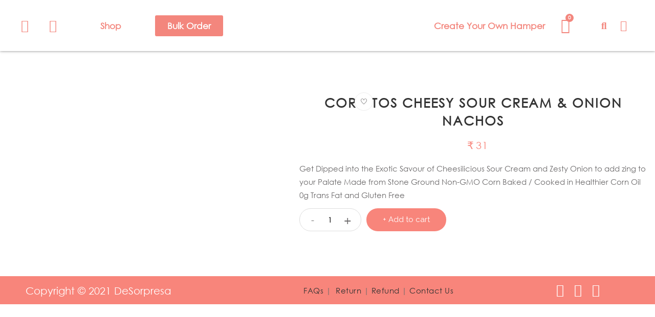

--- FILE ---
content_type: text/html; charset=UTF-8
request_url: https://desorpresa.com/product/cornitos-cheesy-sour-cream-onion-nachos/
body_size: 61530
content:
<!DOCTYPE html>
<html lang="en-US">
<head>
	<meta charset="UTF-8" />
	<meta name="viewport" content="width=device-width, initial-scale=1" />
	<link rel="profile" href="http://gmpg.org/xfn/11" />
	<link rel="pingback" href="https://desorpresa.com/xmlrpc.php" />
					<script>document.documentElement.className = document.documentElement.className + ' yes-js js_active js'</script>
				<meta name='robots' content='index, follow, max-image-preview:large, max-snippet:-1, max-video-preview:-1' />

	<!-- This site is optimized with the Yoast SEO plugin v22.6 - https://yoast.com/wordpress/plugins/seo/ -->
	<title>Cornitos Cheesy Sour Cream &amp; Onion Nachos - Happening Hamper</title>
	<link rel="canonical" href="https://desorpresa.com/product/cornitos-cheesy-sour-cream-onion-nachos/" />
	<meta property="og:locale" content="en_US" />
	<meta property="og:type" content="article" />
	<meta property="og:title" content="Cornitos Cheesy Sour Cream &amp; Onion Nachos - Happening Hamper" />
	<meta property="og:description" content="Get Dipped into the Exotic Savour of Cheesilicious Sour Cream and Zesty Onion to add zing to your Palate Made from Stone Ground Non-GMO Corn Baked / Cooked in Healthier Corn Oil 0g Trans Fat and Gluten Free" />
	<meta property="og:url" content="https://desorpresa.com/product/cornitos-cheesy-sour-cream-onion-nachos/" />
	<meta property="og:site_name" content="Happening Hamper" />
	<meta property="article:modified_time" content="2021-08-02T05:00:20+00:00" />
	<meta property="og:image" content="https://desorpresa.com/wp-content/uploads/2021/07/cornitos-nachos-cour-_-cream.jpg" />
	<meta property="og:image:width" content="300" />
	<meta property="og:image:height" content="300" />
	<meta property="og:image:type" content="image/jpeg" />
	<meta name="twitter:card" content="summary_large_image" />
	<script type="application/ld+json" class="yoast-schema-graph">{"@context":"https://schema.org","@graph":[{"@type":"WebPage","@id":"https://desorpresa.com/product/cornitos-cheesy-sour-cream-onion-nachos/","url":"https://desorpresa.com/product/cornitos-cheesy-sour-cream-onion-nachos/","name":"Cornitos Cheesy Sour Cream & Onion Nachos - Happening Hamper","isPartOf":{"@id":"https://desorpresa.com/#website"},"primaryImageOfPage":{"@id":"https://desorpresa.com/product/cornitos-cheesy-sour-cream-onion-nachos/#primaryimage"},"image":{"@id":"https://desorpresa.com/product/cornitos-cheesy-sour-cream-onion-nachos/#primaryimage"},"thumbnailUrl":"https://desorpresa.com/wp-content/uploads/2021/07/cornitos-nachos-cour-_-cream.jpg","datePublished":"2021-06-03T10:29:36+00:00","dateModified":"2021-08-02T05:00:20+00:00","breadcrumb":{"@id":"https://desorpresa.com/product/cornitos-cheesy-sour-cream-onion-nachos/#breadcrumb"},"inLanguage":"en-US","potentialAction":[{"@type":"ReadAction","target":["https://desorpresa.com/product/cornitos-cheesy-sour-cream-onion-nachos/"]}]},{"@type":"ImageObject","inLanguage":"en-US","@id":"https://desorpresa.com/product/cornitos-cheesy-sour-cream-onion-nachos/#primaryimage","url":"https://desorpresa.com/wp-content/uploads/2021/07/cornitos-nachos-cour-_-cream.jpg","contentUrl":"https://desorpresa.com/wp-content/uploads/2021/07/cornitos-nachos-cour-_-cream.jpg","width":300,"height":300},{"@type":"BreadcrumbList","@id":"https://desorpresa.com/product/cornitos-cheesy-sour-cream-onion-nachos/#breadcrumb","itemListElement":[{"@type":"ListItem","position":1,"name":"Home","item":"https://desorpresa.com/"},{"@type":"ListItem","position":2,"name":"Shop","item":"https://desorpresa.com/shop/"},{"@type":"ListItem","position":3,"name":"Cornitos Cheesy Sour Cream &#038; Onion Nachos"}]},{"@type":"WebSite","@id":"https://desorpresa.com/#website","url":"https://desorpresa.com/","name":"Happening Hamper","description":"Just another WordPress site","potentialAction":[{"@type":"SearchAction","target":{"@type":"EntryPoint","urlTemplate":"https://desorpresa.com/?s={search_term_string}"},"query-input":"required name=search_term_string"}],"inLanguage":"en-US"}]}</script>
	<!-- / Yoast SEO plugin. -->


<link rel='dns-prefetch' href='//fonts.googleapis.com' />
<link rel="alternate" type="application/rss+xml" title="Happening Hamper &raquo; Feed" href="https://desorpresa.com/feed/" />
<link rel="alternate" type="application/rss+xml" title="Happening Hamper &raquo; Comments Feed" href="https://desorpresa.com/comments/feed/" />
<link rel="alternate" type="application/rss+xml" title="Happening Hamper &raquo; Cornitos Cheesy Sour Cream &#038; Onion Nachos Comments Feed" href="https://desorpresa.com/product/cornitos-cheesy-sour-cream-onion-nachos/feed/" />
<script type="text/javascript">
/* <![CDATA[ */
window._wpemojiSettings = {"baseUrl":"https:\/\/s.w.org\/images\/core\/emoji\/15.0.3\/72x72\/","ext":".png","svgUrl":"https:\/\/s.w.org\/images\/core\/emoji\/15.0.3\/svg\/","svgExt":".svg","source":{"concatemoji":"https:\/\/desorpresa.com\/wp-includes\/js\/wp-emoji-release.min.js?ver=6.5.4"}};
/*! This file is auto-generated */
!function(i,n){var o,s,e;function c(e){try{var t={supportTests:e,timestamp:(new Date).valueOf()};sessionStorage.setItem(o,JSON.stringify(t))}catch(e){}}function p(e,t,n){e.clearRect(0,0,e.canvas.width,e.canvas.height),e.fillText(t,0,0);var t=new Uint32Array(e.getImageData(0,0,e.canvas.width,e.canvas.height).data),r=(e.clearRect(0,0,e.canvas.width,e.canvas.height),e.fillText(n,0,0),new Uint32Array(e.getImageData(0,0,e.canvas.width,e.canvas.height).data));return t.every(function(e,t){return e===r[t]})}function u(e,t,n){switch(t){case"flag":return n(e,"\ud83c\udff3\ufe0f\u200d\u26a7\ufe0f","\ud83c\udff3\ufe0f\u200b\u26a7\ufe0f")?!1:!n(e,"\ud83c\uddfa\ud83c\uddf3","\ud83c\uddfa\u200b\ud83c\uddf3")&&!n(e,"\ud83c\udff4\udb40\udc67\udb40\udc62\udb40\udc65\udb40\udc6e\udb40\udc67\udb40\udc7f","\ud83c\udff4\u200b\udb40\udc67\u200b\udb40\udc62\u200b\udb40\udc65\u200b\udb40\udc6e\u200b\udb40\udc67\u200b\udb40\udc7f");case"emoji":return!n(e,"\ud83d\udc26\u200d\u2b1b","\ud83d\udc26\u200b\u2b1b")}return!1}function f(e,t,n){var r="undefined"!=typeof WorkerGlobalScope&&self instanceof WorkerGlobalScope?new OffscreenCanvas(300,150):i.createElement("canvas"),a=r.getContext("2d",{willReadFrequently:!0}),o=(a.textBaseline="top",a.font="600 32px Arial",{});return e.forEach(function(e){o[e]=t(a,e,n)}),o}function t(e){var t=i.createElement("script");t.src=e,t.defer=!0,i.head.appendChild(t)}"undefined"!=typeof Promise&&(o="wpEmojiSettingsSupports",s=["flag","emoji"],n.supports={everything:!0,everythingExceptFlag:!0},e=new Promise(function(e){i.addEventListener("DOMContentLoaded",e,{once:!0})}),new Promise(function(t){var n=function(){try{var e=JSON.parse(sessionStorage.getItem(o));if("object"==typeof e&&"number"==typeof e.timestamp&&(new Date).valueOf()<e.timestamp+604800&&"object"==typeof e.supportTests)return e.supportTests}catch(e){}return null}();if(!n){if("undefined"!=typeof Worker&&"undefined"!=typeof OffscreenCanvas&&"undefined"!=typeof URL&&URL.createObjectURL&&"undefined"!=typeof Blob)try{var e="postMessage("+f.toString()+"("+[JSON.stringify(s),u.toString(),p.toString()].join(",")+"));",r=new Blob([e],{type:"text/javascript"}),a=new Worker(URL.createObjectURL(r),{name:"wpTestEmojiSupports"});return void(a.onmessage=function(e){c(n=e.data),a.terminate(),t(n)})}catch(e){}c(n=f(s,u,p))}t(n)}).then(function(e){for(var t in e)n.supports[t]=e[t],n.supports.everything=n.supports.everything&&n.supports[t],"flag"!==t&&(n.supports.everythingExceptFlag=n.supports.everythingExceptFlag&&n.supports[t]);n.supports.everythingExceptFlag=n.supports.everythingExceptFlag&&!n.supports.flag,n.DOMReady=!1,n.readyCallback=function(){n.DOMReady=!0}}).then(function(){return e}).then(function(){var e;n.supports.everything||(n.readyCallback(),(e=n.source||{}).concatemoji?t(e.concatemoji):e.wpemoji&&e.twemoji&&(t(e.twemoji),t(e.wpemoji)))}))}((window,document),window._wpemojiSettings);
/* ]]> */
</script>
<style id='wp-emoji-styles-inline-css' type='text/css'>

	img.wp-smiley, img.emoji {
		display: inline !important;
		border: none !important;
		box-shadow: none !important;
		height: 1em !important;
		width: 1em !important;
		margin: 0 0.07em !important;
		vertical-align: -0.1em !important;
		background: none !important;
		padding: 0 !important;
	}
</style>
<link rel='stylesheet' id='wp-block-library-css' href='https://desorpresa.com/wp-includes/css/dist/block-library/style.min.css?ver=6.5.4' type='text/css' media='all' />
<link rel='stylesheet' id='wc-blocks-vendors-style-css' href='https://desorpresa.com/wp-content/plugins/woocommerce/packages/woocommerce-blocks/build/wc-blocks-vendors-style.css?ver=7.4.3' type='text/css' media='all' />
<link rel='stylesheet' id='wc-blocks-style-css' href='https://desorpresa.com/wp-content/plugins/woocommerce/packages/woocommerce-blocks/build/wc-blocks-style.css?ver=7.4.3' type='text/css' media='all' />
<style id='classic-theme-styles-inline-css' type='text/css'>
/*! This file is auto-generated */
.wp-block-button__link{color:#fff;background-color:#32373c;border-radius:9999px;box-shadow:none;text-decoration:none;padding:calc(.667em + 2px) calc(1.333em + 2px);font-size:1.125em}.wp-block-file__button{background:#32373c;color:#fff;text-decoration:none}
</style>
<style id='global-styles-inline-css' type='text/css'>
body{--wp--preset--color--black: #000000;--wp--preset--color--cyan-bluish-gray: #abb8c3;--wp--preset--color--white: #ffffff;--wp--preset--color--pale-pink: #f78da7;--wp--preset--color--vivid-red: #cf2e2e;--wp--preset--color--luminous-vivid-orange: #ff6900;--wp--preset--color--luminous-vivid-amber: #fcb900;--wp--preset--color--light-green-cyan: #7bdcb5;--wp--preset--color--vivid-green-cyan: #00d084;--wp--preset--color--pale-cyan-blue: #8ed1fc;--wp--preset--color--vivid-cyan-blue: #0693e3;--wp--preset--color--vivid-purple: #9b51e0;--wp--preset--gradient--vivid-cyan-blue-to-vivid-purple: linear-gradient(135deg,rgba(6,147,227,1) 0%,rgb(155,81,224) 100%);--wp--preset--gradient--light-green-cyan-to-vivid-green-cyan: linear-gradient(135deg,rgb(122,220,180) 0%,rgb(0,208,130) 100%);--wp--preset--gradient--luminous-vivid-amber-to-luminous-vivid-orange: linear-gradient(135deg,rgba(252,185,0,1) 0%,rgba(255,105,0,1) 100%);--wp--preset--gradient--luminous-vivid-orange-to-vivid-red: linear-gradient(135deg,rgba(255,105,0,1) 0%,rgb(207,46,46) 100%);--wp--preset--gradient--very-light-gray-to-cyan-bluish-gray: linear-gradient(135deg,rgb(238,238,238) 0%,rgb(169,184,195) 100%);--wp--preset--gradient--cool-to-warm-spectrum: linear-gradient(135deg,rgb(74,234,220) 0%,rgb(151,120,209) 20%,rgb(207,42,186) 40%,rgb(238,44,130) 60%,rgb(251,105,98) 80%,rgb(254,248,76) 100%);--wp--preset--gradient--blush-light-purple: linear-gradient(135deg,rgb(255,206,236) 0%,rgb(152,150,240) 100%);--wp--preset--gradient--blush-bordeaux: linear-gradient(135deg,rgb(254,205,165) 0%,rgb(254,45,45) 50%,rgb(107,0,62) 100%);--wp--preset--gradient--luminous-dusk: linear-gradient(135deg,rgb(255,203,112) 0%,rgb(199,81,192) 50%,rgb(65,88,208) 100%);--wp--preset--gradient--pale-ocean: linear-gradient(135deg,rgb(255,245,203) 0%,rgb(182,227,212) 50%,rgb(51,167,181) 100%);--wp--preset--gradient--electric-grass: linear-gradient(135deg,rgb(202,248,128) 0%,rgb(113,206,126) 100%);--wp--preset--gradient--midnight: linear-gradient(135deg,rgb(2,3,129) 0%,rgb(40,116,252) 100%);--wp--preset--font-size--small: 13px;--wp--preset--font-size--medium: 20px;--wp--preset--font-size--large: 36px;--wp--preset--font-size--x-large: 42px;--wp--preset--spacing--20: 0.44rem;--wp--preset--spacing--30: 0.67rem;--wp--preset--spacing--40: 1rem;--wp--preset--spacing--50: 1.5rem;--wp--preset--spacing--60: 2.25rem;--wp--preset--spacing--70: 3.38rem;--wp--preset--spacing--80: 5.06rem;--wp--preset--shadow--natural: 6px 6px 9px rgba(0, 0, 0, 0.2);--wp--preset--shadow--deep: 12px 12px 50px rgba(0, 0, 0, 0.4);--wp--preset--shadow--sharp: 6px 6px 0px rgba(0, 0, 0, 0.2);--wp--preset--shadow--outlined: 6px 6px 0px -3px rgba(255, 255, 255, 1), 6px 6px rgba(0, 0, 0, 1);--wp--preset--shadow--crisp: 6px 6px 0px rgba(0, 0, 0, 1);}:where(.is-layout-flex){gap: 0.5em;}:where(.is-layout-grid){gap: 0.5em;}body .is-layout-flex{display: flex;}body .is-layout-flex{flex-wrap: wrap;align-items: center;}body .is-layout-flex > *{margin: 0;}body .is-layout-grid{display: grid;}body .is-layout-grid > *{margin: 0;}:where(.wp-block-columns.is-layout-flex){gap: 2em;}:where(.wp-block-columns.is-layout-grid){gap: 2em;}:where(.wp-block-post-template.is-layout-flex){gap: 1.25em;}:where(.wp-block-post-template.is-layout-grid){gap: 1.25em;}.has-black-color{color: var(--wp--preset--color--black) !important;}.has-cyan-bluish-gray-color{color: var(--wp--preset--color--cyan-bluish-gray) !important;}.has-white-color{color: var(--wp--preset--color--white) !important;}.has-pale-pink-color{color: var(--wp--preset--color--pale-pink) !important;}.has-vivid-red-color{color: var(--wp--preset--color--vivid-red) !important;}.has-luminous-vivid-orange-color{color: var(--wp--preset--color--luminous-vivid-orange) !important;}.has-luminous-vivid-amber-color{color: var(--wp--preset--color--luminous-vivid-amber) !important;}.has-light-green-cyan-color{color: var(--wp--preset--color--light-green-cyan) !important;}.has-vivid-green-cyan-color{color: var(--wp--preset--color--vivid-green-cyan) !important;}.has-pale-cyan-blue-color{color: var(--wp--preset--color--pale-cyan-blue) !important;}.has-vivid-cyan-blue-color{color: var(--wp--preset--color--vivid-cyan-blue) !important;}.has-vivid-purple-color{color: var(--wp--preset--color--vivid-purple) !important;}.has-black-background-color{background-color: var(--wp--preset--color--black) !important;}.has-cyan-bluish-gray-background-color{background-color: var(--wp--preset--color--cyan-bluish-gray) !important;}.has-white-background-color{background-color: var(--wp--preset--color--white) !important;}.has-pale-pink-background-color{background-color: var(--wp--preset--color--pale-pink) !important;}.has-vivid-red-background-color{background-color: var(--wp--preset--color--vivid-red) !important;}.has-luminous-vivid-orange-background-color{background-color: var(--wp--preset--color--luminous-vivid-orange) !important;}.has-luminous-vivid-amber-background-color{background-color: var(--wp--preset--color--luminous-vivid-amber) !important;}.has-light-green-cyan-background-color{background-color: var(--wp--preset--color--light-green-cyan) !important;}.has-vivid-green-cyan-background-color{background-color: var(--wp--preset--color--vivid-green-cyan) !important;}.has-pale-cyan-blue-background-color{background-color: var(--wp--preset--color--pale-cyan-blue) !important;}.has-vivid-cyan-blue-background-color{background-color: var(--wp--preset--color--vivid-cyan-blue) !important;}.has-vivid-purple-background-color{background-color: var(--wp--preset--color--vivid-purple) !important;}.has-black-border-color{border-color: var(--wp--preset--color--black) !important;}.has-cyan-bluish-gray-border-color{border-color: var(--wp--preset--color--cyan-bluish-gray) !important;}.has-white-border-color{border-color: var(--wp--preset--color--white) !important;}.has-pale-pink-border-color{border-color: var(--wp--preset--color--pale-pink) !important;}.has-vivid-red-border-color{border-color: var(--wp--preset--color--vivid-red) !important;}.has-luminous-vivid-orange-border-color{border-color: var(--wp--preset--color--luminous-vivid-orange) !important;}.has-luminous-vivid-amber-border-color{border-color: var(--wp--preset--color--luminous-vivid-amber) !important;}.has-light-green-cyan-border-color{border-color: var(--wp--preset--color--light-green-cyan) !important;}.has-vivid-green-cyan-border-color{border-color: var(--wp--preset--color--vivid-green-cyan) !important;}.has-pale-cyan-blue-border-color{border-color: var(--wp--preset--color--pale-cyan-blue) !important;}.has-vivid-cyan-blue-border-color{border-color: var(--wp--preset--color--vivid-cyan-blue) !important;}.has-vivid-purple-border-color{border-color: var(--wp--preset--color--vivid-purple) !important;}.has-vivid-cyan-blue-to-vivid-purple-gradient-background{background: var(--wp--preset--gradient--vivid-cyan-blue-to-vivid-purple) !important;}.has-light-green-cyan-to-vivid-green-cyan-gradient-background{background: var(--wp--preset--gradient--light-green-cyan-to-vivid-green-cyan) !important;}.has-luminous-vivid-amber-to-luminous-vivid-orange-gradient-background{background: var(--wp--preset--gradient--luminous-vivid-amber-to-luminous-vivid-orange) !important;}.has-luminous-vivid-orange-to-vivid-red-gradient-background{background: var(--wp--preset--gradient--luminous-vivid-orange-to-vivid-red) !important;}.has-very-light-gray-to-cyan-bluish-gray-gradient-background{background: var(--wp--preset--gradient--very-light-gray-to-cyan-bluish-gray) !important;}.has-cool-to-warm-spectrum-gradient-background{background: var(--wp--preset--gradient--cool-to-warm-spectrum) !important;}.has-blush-light-purple-gradient-background{background: var(--wp--preset--gradient--blush-light-purple) !important;}.has-blush-bordeaux-gradient-background{background: var(--wp--preset--gradient--blush-bordeaux) !important;}.has-luminous-dusk-gradient-background{background: var(--wp--preset--gradient--luminous-dusk) !important;}.has-pale-ocean-gradient-background{background: var(--wp--preset--gradient--pale-ocean) !important;}.has-electric-grass-gradient-background{background: var(--wp--preset--gradient--electric-grass) !important;}.has-midnight-gradient-background{background: var(--wp--preset--gradient--midnight) !important;}.has-small-font-size{font-size: var(--wp--preset--font-size--small) !important;}.has-medium-font-size{font-size: var(--wp--preset--font-size--medium) !important;}.has-large-font-size{font-size: var(--wp--preset--font-size--large) !important;}.has-x-large-font-size{font-size: var(--wp--preset--font-size--x-large) !important;}
.wp-block-navigation a:where(:not(.wp-element-button)){color: inherit;}
:where(.wp-block-post-template.is-layout-flex){gap: 1.25em;}:where(.wp-block-post-template.is-layout-grid){gap: 1.25em;}
:where(.wp-block-columns.is-layout-flex){gap: 2em;}:where(.wp-block-columns.is-layout-grid){gap: 2em;}
.wp-block-pullquote{font-size: 1.5em;line-height: 1.6;}
</style>
<link rel='stylesheet' id='contact-form-7-css' href='https://desorpresa.com/wp-content/plugins/contact-form-7/includes/css/styles.css?ver=5.5.6.1' type='text/css' media='all' />
<link rel='stylesheet' id='rs-plugin-settings-css' href='https://desorpresa.com/wp-content/plugins/revslider/public/assets/css/rs6.css?ver=6.4.2' type='text/css' media='all' />
<style id='rs-plugin-settings-inline-css' type='text/css'>
#rs-demo-id {}
</style>
<link rel='stylesheet' id='uaf_client_css-css' href='https://desorpresa.com/wp-content/uploads/useanyfont/uaf.css?ver=1664605789' type='text/css' media='all' />
<link rel='stylesheet' id='wcpa-frontend-css' href='https://desorpresa.com/wp-content/plugins/woo-custom-product-addons/assets/css/frontend.min.css?ver=1.0.0' type='text/css' media='all' />
<link rel='stylesheet' id='photoswipe-css' href='https://desorpresa.com/wp-content/plugins/woocommerce/assets/css/photoswipe/photoswipe.min.css?ver=6.5.1' type='text/css' media='all' />
<link rel='stylesheet' id='photoswipe-default-skin-css' href='https://desorpresa.com/wp-content/plugins/woocommerce/assets/css/photoswipe/default-skin/default-skin.min.css?ver=6.5.1' type='text/css' media='all' />
<link rel='stylesheet' id='woocommerce-layout-css' href='https://desorpresa.com/wp-content/plugins/woocommerce/assets/css/woocommerce-layout.css?ver=6.5.1' type='text/css' media='all' />
<link rel='stylesheet' id='woocommerce-smallscreen-css' href='https://desorpresa.com/wp-content/plugins/woocommerce/assets/css/woocommerce-smallscreen.css?ver=6.5.1' type='text/css' media='only screen and (max-width: 768px)' />
<link rel='stylesheet' id='woocommerce-general-css' href='https://desorpresa.com/wp-content/plugins/woocommerce/assets/css/woocommerce.css?ver=6.5.1' type='text/css' media='all' />
<style id='woocommerce-inline-inline-css' type='text/css'>
.woocommerce form .form-row .required { visibility: visible; }
</style>
<link rel='stylesheet' id='hfe-style-css' href='https://desorpresa.com/wp-content/plugins/header-footer-elementor/assets/css/header-footer-elementor.css?ver=1.6.13' type='text/css' media='all' />
<link rel='stylesheet' id='elementor-icons-css' href='https://desorpresa.com/wp-content/plugins/elementor/assets/lib/eicons/css/elementor-icons.min.css?ver=5.16.0' type='text/css' media='all' />
<link rel='stylesheet' id='elementor-frontend-css' href='https://desorpresa.com/wp-content/plugins/elementor/assets/css/frontend.min.css?ver=3.7.7' type='text/css' media='all' />
<link rel='stylesheet' id='elementor-post-1-css' href='https://desorpresa.com/wp-content/uploads/elementor/css/post-1.css?ver=1719080876' type='text/css' media='all' />
<link rel='stylesheet' id='eihe-front-style-css' href='https://desorpresa.com/wp-content/plugins/image-hover-effects-addon-for-elementor/assets/style.min.css?ver=1.3.7' type='text/css' media='all' />
<link rel='stylesheet' id='she-header-style-css' href='https://desorpresa.com/wp-content/plugins/sticky-header-effects-for-elementor/assets/css/she-header-style.css?ver=1.5.3' type='text/css' media='all' />
<link rel='stylesheet' id='elementor-global-css' href='https://desorpresa.com/wp-content/uploads/elementor/css/global.css?ver=1719080877' type='text/css' media='all' />
<link rel='stylesheet' id='elementor-post-5798-css' href='https://desorpresa.com/wp-content/uploads/elementor/css/post-5798.css?ver=1719080877' type='text/css' media='all' />
<link rel='stylesheet' id='hfe-widgets-style-css' href='https://desorpresa.com/wp-content/plugins/header-footer-elementor/inc/widgets-css/frontend.css?ver=1.6.13' type='text/css' media='all' />
<link rel='stylesheet' id='elementor-post-6702-css' href='https://desorpresa.com/wp-content/uploads/elementor/css/post-6702.css?ver=1719080877' type='text/css' media='all' />
<link rel='stylesheet' id='yith-wcbr-css' href='https://desorpresa.com/wp-content/plugins/yith-woocommerce-brands-add-on/assets/css/yith-wcbr.css?ver=1.5.1' type='text/css' media='all' />
<link rel='stylesheet' id='yith-quick-view-css' href='https://desorpresa.com/wp-content/plugins/yith-woocommerce-quick-view/assets/css/yith-quick-view.css?ver=1.6.3' type='text/css' media='all' />
<style id='yith-quick-view-inline-css' type='text/css'>

				#yith-quick-view-modal .yith-wcqv-main{background:#ffffff;}
				#yith-quick-view-close{color:#cdcdcd;}
				#yith-quick-view-close:hover{color:#ff0000;}
</style>
<link rel='stylesheet' id='bootstrap-css' href='https://desorpresa.com/wp-content/themes/arangi/assets/css/plugin/bootstrap.min.css?ver=6.5.4' type='text/css' media='all' />
<link rel='stylesheet' id='font-awesome-css' href='https://desorpresa.com/wp-content/themes/arangi/assets/css/font-awesome.min.css?ver=6.5.4' type='text/css' media='all' />
<style id='font-awesome-inline-css' type='text/css'>
[data-font="FontAwesome"]:before {font-family: 'FontAwesome' !important;content: attr(data-icon) !important;speak: none !important;font-weight: normal !important;font-variant: normal !important;text-transform: none !important;line-height: 1 !important;font-style: normal !important;-webkit-font-smoothing: antialiased !important;-moz-osx-font-smoothing: grayscale !important;}
</style>
<link rel='stylesheet' id='arangi-icon-css' href='https://desorpresa.com/wp-content/themes/arangi/assets/css/arangi-font.css?ver=6.5.4' type='text/css' media='all' />
<link rel='stylesheet' id='arangi-font-new-css' href='https://desorpresa.com/wp-content/themes/arangi/assets/css/arangi-font-new.css?ver=6.5.4' type='text/css' media='all' />
<link rel='stylesheet' id='themify-icons-css' href='https://desorpresa.com/wp-content/themes/arangi/assets/css/themify-icons.css?ver=6.5.4' type='text/css' media='all' />
<link rel='stylesheet' id='arangi-theme-css' href='https://desorpresa.com/wp-content/themes/arangi/assets/css/theme.min.css?ver=6.5.4' type='text/css' media='all' />
<link rel='stylesheet' id='arangi-fonts-css' href='//fonts.googleapis.com/css?family=Domine%3A300%2C400%2C500%2C600%2C700%2C800%2C900%7CRaleway%3A300%2C400%2C500%2C600%2C700%2C800%2C900%7CSail&#038;subset=latin%2Clatin-ext' type='text/css' media='all' />
<link rel='stylesheet' id='animate-css' href='https://desorpresa.com/wp-content/themes/arangi/assets/css/animate.min.css?ver=6.5.4' type='text/css' media='all' />
<link rel='stylesheet' id='fancybox-css' href='https://desorpresa.com/wp-content/themes/arangi/assets/css/jquery.fancybox.min.css?ver=6.5.4' type='text/css' media='all' />
<link rel='stylesheet' id='slick-css' href='https://desorpresa.com/wp-content/themes/arangi/assets/css/plugin/slick.min.css?ver=6.5.4' type='text/css' media='all' />
<link rel='stylesheet' id='arangi-style-css' href='https://desorpresa.com/wp-content/themes/arangi/style.css?ver=6.5.4' type='text/css' media='all' />
<style id='arangi-style-inline-css' type='text/css'>
/*header*/
nav.hfe-dropdown-expandible.hfe-nav-menu__layout-expandible.hfe-nav-menu__submenu-arrow.menu-is-active {
    width: 150px !important;
    left: -100px !important;
}
.hfe-nav-menu .sub-menu li.menu-item {
    left: -70px;
		position: absolute;
    padding: 0px 10px;
		background: #ffffff00;
}
li#menu-item-5946 a {
    color: #f3867d !important;
		
    font-family: "Trebuchet MS", Sans-serif;
    font-size: 17px;
    font-weight: 600;
}

.elementor-5798 .elementor-element.elementor-element-6cdadd4 img {
    width: auto;
    height: 70px;
}
body{background-color:#fff;}

 #product-5877 div.summary.entry-summary:first-child p.price {
/*display: none;*/
}
.mnm_form.layout_grid ul.products{
		height:300px !important;
		overflow-y:auto;
		margin-bottom:30px;
}

.mnm_form.layout_grid ul.products::-webkit-scrollbar {
  width: 1em;
}
 
.mnm_form.layout_grid ul.products::-webkit-scrollbar-track {
  box-shadow: inset 0 0 6px rgba(0, 0, 0, 0.3);
}
 
.mnm_form.layout_grid ul.products::-webkit-scrollbar-thumb {
  background-color: darkgrey;
  outline: 1px solid gray;
}
p.woocommerce form .form-row {
    width: 70%;
}
.mnm_form.layout_grid ul.products li.product .product-details {
    margin-bottom: 0px;
}

.mnm_form.layout_grid ul.products li.product .product-quantity {
    margin-top: 0px;
}
.mnm_form.layout_grid ul.products li.product .mnm_image img {
    margin-bottom: 0px;
}
/* cart on single product page */

#bz-cart img.attachment-woocommerce_thumbnail.size-woocommerce_thumbnail {
    width: 40% !important;
}
#bz-cart .wc-proceed-to-checkout{
		margin-top:10px;
		width:200px !important;
	
}
.logo img, .mobile-logo img {
    max-height: 116px !important;
}
/* #hamper-banner{
		width:100% !important;
		background:red;
		padding:0px !important;
		margin:0px !important;
}
#hamper-banner img{
		width:100%;
} */

.page-footer{
		margin-top:20px !important;
}
.bz-custom-container{
		position:relative !important;
		top:-330px !important;
		background:white;
}
.bz-custom-container .mnm_message{
		position:relative !important;
		top:-20px !important;
		
}
.mnm_form.layout_grid ul.products li:nth-child(1),
.mnm_form.layout_grid ul.products li:nth-child(2),
.mnm_form.layout_grid ul.products li:nth-child(3),
.mnm_form.layout_grid ul.products li:nth-child(4)
{
		padding-top:80px
}

/* for image */

.mnm_form.layout_grid ul.products li.product .product-details {
    text-align: center;
}

@media only screen and (min-width: 768px){
 .woocommerce ul.products.columns-3 li.type-product {
    width: 24%;
    clear: none;
}
}
.mnm_form.layout_grid ul.products li.product .product-quantity {
    margin: 0 auto;
}
.mix-and-match img.attachment-woocommerce_thumbnail.size-woocommerce_thumbnail {
    width: 100% !important;
}


.woocommerce_product_description {
    margin-bottom: 92px !important;
}
/* cart btn */
button.single_add_to_cart_button.button.alt:hover {
    background: #FED5CC !important;
}
/* hamper description */
.bz-custom-tabs {
    display: flex !important;
    vertical-align: middle;
    flex-wrap: wrap;
    align-content: space-between;
    justify-content: center;
}
.bz-custom-tabs p {
    padding: 10px;
		text-align:center;
		border-right:1px solid lightgray;
}
.bz-custom-tabs p img {
    width: 105px;
}

/* single product */
.product-detail.single_2 {
    padding-top: 40px;
}
.woocommerce div.product {
    padding: 50px;
}

.summary.entry-summary p.price:nth-child(2) {
/*     display: none; */
}

/* checkbox */
input[type=checkbox]
		opacity:1 !important;
}
nav.hfe-dropdown-expandible.hfe-nav-menu__layout-expandible.hfe-nav-menu__submenu-arrow.menu-is-active {
    width: 104px !important;
    left: -67px!important;
    /* right: -23px !important; */
}

.col-left ul li{
		background:transparent !important;
		
}
/* .ubp */
.ubp_box_content{
    background-image: url(http://desorpresa.com/wp-content/uploads/2021/07/53-537084_empty-wooden-table-background-hd.jpg) !important;

    background-repeat: no-repeat;
    background-position: bottom;
		background-size:cover;
		height:300px;
}
.col-right ul li figure figcaption {
    padding: 2px !important;
}
.ubp_box_content ul {
    padding: 103px 40px 0px 59px;
}

}

.col-left ul li{
	background:transparent ;
	border-color:red;
}
.bz-img-hide{
	display:none;
}
.col-left ul li img.bz-img-hide{
display:block;
}
/* left column */
.col-right.ubp-column-4 ul {
    height: 300px !important;
    overflow: auto;
}
.col-right.ubp-column-4 ul::-webkit-scrollbar {
  width: 1em;
}
.col-right.ubp-column-4 ul::-webkit-scrollbar-track {
  box-shadow: inset 0 0 6px rgba(0, 0, 0, 0.3);
} 
.col-right.ubp-column-4 ul::-webkit-scrollbar-thumb {
  background-color: darkgrey;
  outline: 1px solid gray;
} 

.ubp_box_content ul li:nth-child(7){
		margin-right:25px;
   
}
.ubp_box_content ul li:nth-child(2){
		margin-right:168px;
}
.col-right ul li figure:hover .qty {
    display: none;
}
/* modal */

#modal {
    position: fixed;
    top: 0;
    left: 0;
    height: 100%;
    width: 100%;
    background-color: #3EB7B2;
    display: flex;
    justify-content: center;
    align-items: center;
		z-index:9999!important;
}

.modal__window {
  position: relative;
  background-color: white;
  padding: 4em 2em;
}

.modal__close {
  position: absolute;
  top: -30px;
  right: 0;
}

#modal:not(:target) {
    visibility: hidden;
    opacity: 0;
}


.col-right ul li figure figcaption{
		background:none !important;
}
.bz-notification-wrapper{
		text-align:right;
		float:right;
}
.bz-notification-wrapper .bz-notifications{
		display:grid;
		grid-template-columns:1fr 1fr;
		text-align:center;

}

p.bz-notification{
		background:white;
		margin-bottom:10px;
		color:#EA6459;
		font-weight:bold;
}
.open i.fa.fa-info-circle {
    color: #52BEBA;
}

.bz-open .bz-modal-open{
		position:fixed;
		top:40%;
/* 		left:-40px; */
	display:none;
		background:white;
		width:200px;
/* 		height:100px; */
		box-shadow:2px 2px 5px gray;
		padding:20px 5px 10px 5px;
		text-align:center;
		border-radius:10px;
		margin:0px 5px;
		transition:0.5s;
}
.bz-open a:hover +.bz-modal-open{
	display:block !important;
}
.col-right.ubp-column-4 ul li{
		height:210px !important;
		padding:0px !important;
}

a.scroll-to-top {
    display: none !important;
}
.col-right ul li:hover{
		
}
.action-item.wishlist-btn {
    display: none;
}
.action-item.add-cart {
    display: none;
}
.woocommerce ul.products.columns-4:not(.product-list) li.type-product .product-top .product-action .desc{
		display:none;
}

.bz-product-hover-container{
		text-align:center;
}
.bz-product-hover-container a {
    padding: 10px;
    background: #74DDD8;
		border-radius:5px;
		margin-top:30px !important;
}
.bz-product-hover-container a:hover{
    padding: 10px;
    background: #EB94B4;
color:white;
}
.bz-product-hover-container div {
    margin-top: 20px !important;
}
#order_review_table .shop_table {
    border: none !important;
    height: 300px !important;
    overflow-y: auto;
}
div#customer_address_details {
    background: white;
    padding: 5px 20px;
}

.woocommerce-Price-amount bdi{
		font-size:14px;
}
.bz-price-info {
    display: grid;
    grid-template-columns: auto 20px;
}
span.woocommerce-Price-amount.amount {
    margin-left: 16px;
}
i.fa.fa-info-circle {
    margin-right: 10px;
}
.ubp_extra_field {
    text-align: left;
    padding: 20px 0px;
}
.ubp_extra_field label{
    font-size:18px;
}
.delivery-return {
    padding-top: 14px;
    display: none;
}
/*  one page checkout*/
.onestepcheckout-summary tbody tr td.cclw_qty{
		visibility:hidden;
}
.onestepcheckout-summary tbody tr:first-child td.cclw_qty{
		visibility:visible;
}
li#menu-item-5946 a{
		color:#49B9AB;
}
li#menu-item-5946 a:hover{
		color:#E97BA4;
}
.bz-pop-btn{
font-family: "Trebuchet MS", Sans-serif;
    font-size: 17px;
    font-weight: 600;
    fill: #FFFFFF;
    color: #FFFFFF !important;
    background-color: #3D3D3D;
		padding:10px;
		border-radius:10px;
		box-shadow:1px 1px 8px lightgray;
}
.bz-popup-container{
		text-align:center;
}
.bz-popup-container img {
    width: 40%;
}
div#popmake-5999{
		border-color:#49B9AB;
}

#menu-1-1027ea2 span.hfe-menu-toggle.sub-arrow.hfe-menu-child-0 {
    display: none;
}
.wc-pao-addon-container.wc-pao-addon.wc-pao-addon-occasion {
    text-align: left;
}
.product-content.product-top .product-action{
		opacity:1;
}
.bz-product-hover-container a{
		display:none;
}
.product-top .product-action {
    position: absolute;
    top: -120px;
    opacity: 1 !important;
    z-index: 2;
    left: 100px;
    right: -110px;
visibility:visible !important;
		color:white;
		background:none;
		transform:none;
}
.product-top .product-action i{
/* 		background:red; */
}
.woocommerce ul.products.columns-4:not(.product-list) li.type-product .product-action .group-action .action-item a.button:not(.compare){
/* 		background:#3EB7B2; */
		background:#F4AE7B;
		transition:0.5s;
}
.woocommerce ul.products.columns-4:not(.product-list) li.type-product .product-action .group-action .action-item a.button:not(.compare):hover{
		transform:scale(1.2);
}
.product-top .product-action i{
		font-size:35px;
		color:white;
		transition:0.5s;
}
.product-top .product-action i:hover{
		transform:scale(1.5);
}
.product-content:hover .product-top .product-action{
		box-shadow:none !important;
}
.giftwrap_ul input{
		opacity:1 !important;
		height:20px;
		width:20px ;
		top:100px;
		text-align:center;
		padding:10px;
}
.giftwrap_thumb{
		margin-top:40px !important;
		cursor:pointer;
}
.giftwrap_thumb:hover{
		outline:2px solid #F8D7C8;
}
.giftwrap_ul input[type=radio]    {
/*   outline: 2px solid red; */
}
.woocommerce-billing-fields__field-wrapper {
    display: grid;
    grid-template-columns: 1fr 1fr;
    grid-gap: 5px;
}
.woocommerce form.checkout .express-one-page-checkout-main p.form-row input{
		border-radius:4px;
		padding:5px;
		padding-left:10px;
		height:40px !important;
		box-shadow:2px 2px 10px   #e0e0eb

 !important;
}

.woocommerce-checkout .woocommerce-billing-fields{
		padding-left:5px;
		padding-right:5px;
	
}
a.wcgwp-modal-toggle.wcgwp-modal-toggle_checkout.btn {
    background: #F8D7C8;
    font-weight: bold;
    border-radius: 10px;
    font-size: 20px;
}
button.button.btn.giftwrap_cancel.fusion-button.fusion-button-default.fusion-button-default-size{
		background:#F8D7C8;
}
button.button.btn.giftwrap_cancel.fusion-button.fusion-button-default.fusion-button-default-size span{
		font-weight:bold !important;
		font-size:16px !important;
}
.woocommerce form.checkout .express-one-page-checkout-main p.form-row input{
box-shadow: none;
}
.woocommerce .checkout .form-row {
    margin-bottom: 15px;
    background: white;
    border-radius: 5px;
}
div#customer_address_details {
    background: #fde9e8;
}
input#billing_company {
    display: none;
}
p#billing_company_field {
    display: none;
}
/* for popup */
.bz-open .yith-wcqv-button{
		background:transparent !important;
		padding:0px !important;
}

#yith-quick-view-content div.entry-summary form.cart{
		opacity:0 !important;
}

/* remove description */

.wc-pao-addon-container.wc-pao-addon.wc-pao-addon-occasion {
    text-align: left;
    display: none;
}
.ocwg_elgbmsg_txt {
    display: inline-block;
    width: 75%;
    float: left;
    text-align: left;
}
.wg_gift p {
    text-transform: uppercase;
    font-weight: bold;
    text-align: center;
}
a.single_add_to_cart_button.button.alt {
    font-size: 20px;
    padding: 5px;
    width: 50px;
    text-align: center;
}
.wg_gift_slider_pp.owl-carousel.owl-theme.owl-loaded.owl-drag {
    margin-top: 20px;
    text-align: center;
}

.item {
    margin-right: 10px;
}
.wg_gift_atc_btn .woocommerce div.product form.cart .button{
		float:none !important;
}
.owl-carousel .owl-stage-outer{
		margin-bottom:20px;
}
.wg_title {
    margin: 10px 0;
}
/* popup */
div#popmake-5999,div#popmake-7126 {
    background: white;
		border-radius:45px;
		padding:0;
		width:48%;
}
.bz-popup-internal {
    display: grid !important;
    grid-template-columns: 0.85fr 1fr !important;
}

.bz-popup-internal div:first-child img {
    width: 88%;
		border-radius:45px;
}

.bz-popup-btn br {
    display: none;
}

.bz-popup-btn {
    display: grid;
    grid-template-columns: 1fr 1fr;
    grid-gap: 10px;
    text-align: center;
		padding:10px;
		padding-bottom:25px;
}

.bz-popup-internal div:first-child{
		text-align:left;
}
.bz-popup-internal div:last-child {
		padding-top:45px;
		margin-left:-20px;
}
p a.bz-pop-btn {
		background: gray;}

button.pum-close.popmake-close {
    background: white!important;
    right: 34px !IMPORTANT;
    top: 3px !IMPORTANT;
    box-shadow: none !important;
}
@media only screen and (max-width: 600px){
		.bz-popup-internal div:first-child {
    display: none;
}
	div#popmake-7126,	div#popmake-5999 {
    padding: 0 20px;
    width: 86%;
    left: 24px !important;
    text-align: center !important;
				border-radius:20px;
				padding-bottom:22px;
}

.bz-popup-internal {
    display: block !important;
}

.bz-popup-internal div:first-child {
    display: none;
}

.bz-popup-internal div:last-child {
    padding-top: 20px;
    padding-left: 5px;
    padding-right: 5px;
    margin-left: 0;
}
.bz-popup-btn {
		padding:0px;
    padding-bottom: 26px;
    display: inline-block;
		
}
}
.toobar-top {
    visibility: hidden;
}

.action-item.quick-view {
/*     display: none; */
}
.woocommerce ul.products:not(.product-list) .product-content .product-desc .star-rating {
    display: none;
    margin-top: 12px;
}
h4.woocommerce-product-details_short-description p,h4.woocommerce-product-details_short-description {
		   overflow: hidden;
   text-overflow: ellipsis;
   display: -webkit-box;
   -webkit-line-clamp: 1; /* number of lines to show */
   -webkit-box-orient: vertical;
}
h4.woocommerce-product-details__short-description p{
margin-bottom:0px;
}
#pre-made-home h4.woocommerce-product-details_short-description:first-child,#pre-made-home h4.woocommerce-product-details_short-description p:last-child {
		display:none;
}
#pre-made-home h4.woocommerce-product-details__short-description p:nth-child(1){
		display:none;
		margin-bottom:0 !important;
}
footer#page-footer {
    display: none;
}
.woocommerce div.product {
    padding: 50px 0px;
}
p.ocwg_giftcrpr_msg {
    visibility: hidden;
}
section.elementor-section.elementor-top-section.elementor-element.elementor-element-ba0250b.elementor-section-boxed.elementor-section-height-default.elementor-section-height-default {
/*     position: fixed; */
    bottom: 0px;
    width: 100%;
}
.woocommerce ul.products li.type-product a img {
    border-radius: 10px;
}
button.button.alt.md-reset {
    float: right !important;
				margin-left:5px !important;
		background:#F3867D !important;
		margin-bottom:10px !important;
}
button.button.alt.md-reset:hover{
		background:#ff1a1a !important;
}
input#ship-to-different-address-checkbox {
    opacity: 0 !important;
}
div#alg_checkout_files_upload_form_1 table tbody {
    display: none;
}
#wcpfc_extra_product_fields_area_after_billing_form div#alg_checkout_files_upload_form_1 table tbody {
    display: block;
}
.ubp_box_content ul li {
    display: none;
}
.ubp_box_content ul li:nth-child(1){
		display:block ;
}
.ubp_box_content ul li:nth-child(2){
		display:block ;
}
.ubp_box_content ul li:nth-child(3){
		display:block ;
}
.ubp_box_content ul li:nth-child(4){
		display:block ;
}
.ubp_box_content ul li:nth-child(5){
		display:block ;
}
.ubp_box_content ul li:nth-child(6){
		display:block ;
}
.ubp_box_content ul li:nth-child(7){
		display:block ;
}
.ubp_box_content ul li:nth-child(8){
		display:block ;
}
.ubp_box_content ul li:nth-child(9){
		display:block ;
}
.ubp_box_content ul li:nth-child(10){
		display:block ;
}
a.bz-product-name{
		overflow: hidden;
   text-overflow: ellipsis;
   display: -webkit-box;
   -webkit-line-clamp: 2; /* number of lines to show */
   -webkit-box-orient: vertical;
}

.picker__day{
		padding:0 !important;
}
.picker__table td {
    margin: 0;
    padding: 10px 20px!important;
    text-align: center;
}

.picker__weekday{
		padding:5px 15.5px;
}
#yith-quick-view-content .summary.entry-summary {
/*     display: none !important; */
}
div#apr_product_3596888136 #yith-quick-view-content .summary.entry-summary {
    display: none !important;
}
/* gift on cart page */
.ocwg_elgbmsg_main {
    display: none;
}
/* box page */

.woocommerce div.product .product_title {
    text-align: center;
}
.woocommerce div.product .product_title h1 {
    font-weight: 500;
}
p.bz-notification {
    border-radius: 3px;
		margin-bottom:8px;
		padding:5px;
}

.woocommerce div.product form.cart .button {
    border-radius: 3px;
    padding: 10px 30px;
}
button.button.alt.md-reset {
    background: #797979 !important;
}
.col-left {
    width: 55%;
}
.ubp_box_content{
    height: 350px;
}
.col-right {
    width: 45%;
}
.col-right.ubp-column-4 ul li {
    height: 170px !important;
}
a.bz-product-name {
    line-height: 1.1;
    font-size: 12px;
}
.col-right.ubp-column-4 ul {
    height: 350px !important;
}
/* checkout page */

#alg_checkout_files_upload_form_1 table{
    margin: 0 0 5px;
}
.woocommerce .checkout .form-row {
    background: none;
}
.checkout-col-right {
    background: #fffafa;
}
h4#order_review_heading {
    background-color: #f3867d !important;
}

.checkout-col-right {
    background: white;
}
.woocommerce-checkout {
    background-color: white;
}
.woocommerce-additional-fields, .woocommerce-shipping-fields, .woocommerce-checkout .woocommerce-billing-fields {
    padding: 15px 40px;
}
.mc4wp-alert.mc4wp-notice, div.wpcf7-validation-errors, div.wpcf7-acceptance-missing, .woocommerce-info {
    background-color: #525352;
}
a.showcoupon {
    color: #ffd1d1;
}
/* box product cards */

ul.giftwrap_ul li:before{
display:none !important;
}
.checkout .row .col-lg-6:first-child {
    max-width: 65% !important;
    flex: 0 0 65% !important;
}
.checkout .row .col-lg-6:last-child{
		    max-width: 45% !important;
    flex: 0 0 35% !important;

} 
.checkout-col-right{
		background:#FEFAF9 ;
}
#add-card .owl-item.active {
    display: grid;
/*     grid-template-columns: 1fr 1fr 1fr 1fr 1fr 1fr 1fr 1fr 1fr 1fr; */
		grid-template-columns:repeat(9,1fr);
}
#add-card a.single_add_to_cart_button.button.alt {
    padding: 0px !important;
}
.woocommerce #respond input#submit.alt.disabled, .woocommerce #respond input#submit.alt.disabled:hover, .woocommerce #respond input#submit.alt:disabled, .woocommerce #respond input#submit.alt:disabled:hover, .woocommerce #respond input#submit.alt:disabled[disabled], .woocommerce #respond input#submit.alt:disabled[disabled]:hover, .woocommerce a.button.alt.disabled, .woocommerce a.button.alt.disabled:hover, .woocommerce a.button.alt:disabled, .woocommerce a.button.alt:disabled:hover, .woocommerce a.button.alt:disabled[disabled], .woocommerce a.button.alt:disabled[disabled]:hover, .woocommerce button.button.alt.disabled, .woocommerce button.button.alt.disabled:hover, .woocommerce button.button.alt:disabled, .woocommerce button.button.alt:disabled:hover, .woocommerce button.button.alt:disabled[disabled], .woocommerce button.button.alt:disabled[disabled]:hover, .woocommerce input.button.alt.disabled, .woocommerce input.button.alt.disabled:hover, .woocommerce input.button.alt:disabled, .woocommerce input.button.alt:disabled:hover, .woocommerce input.button.alt:disabled[disabled], .woocommerce input.button.alt:disabled[disabled]:hover, .woocommerce #respond input#submit.alt, .woocommerce a.button.alt, .woocommerce button.button.alt, .woocommerce input.button.alt {
		background-color: #f3867d;
}
#add-card{
		width:1200px ;
}
#add-card .owl-item.active {
    width: 1200px !important;
margin-left:40px
}
.bz-h3{
	color: #F3867D;
	font-weight:bold;
	margin-bottom:0;
	padding-top:10px;
	padding-bottom:5px;
}
.bz-h5{
	margin-bottom:0;
	padding-bottom:20px;
	font-size:18px;
}
/* remove + */
li.product-type-box_product .group-action {
    display: none !important;
}
h3.product-title a{

}
li.product-type-box_product .product-desc{
		text-align:center;
}

li.product-type-box_product .product-desc .woocommerce-product-details__short-description{
		font-size:15px;
		font-weight:600;
		margin-bottom:0;
		margin-top:5px;
}
li.product-type-box_product .product-desc .top-desc {
		margin-top:0px !important;
}
li.product-type-box_product .product-desc .top-desc span.price{
		padding-top:2px !important;
		margin-top:0 !important;
		font-size:16px !important;
		margin-left: -19px;
}
}
/* quick view */
#yith-quick-view-content{
		padding:0 !important;
}

#yith-quick-view-content.woocommerce div.product {
    padding:2px 0px;
		margin:0 !important;
}
#yith-quick-view-modal .yith-wcqv-main{
		box-shadow:none !important;
}
#yith-quick-view-content div.entry-summary form.cart{
		opacity:1 !important;
		margin-bottom:0;
}
#yith-quick-view-content .summary.entry-summary{
		padding:10px;
}
.wcpa_form_outer{
		display:none;
}

h4.woocommerce-product-details_short-description p, h4.woocommerce-product-details_short-description{
		margin-bottom:0px !important;
}
li.delhi.pre-made .top-desc{
		margin-top:-5px !important;
		text-align:center;
		
	
}

li.delhi.pre-made .top-desc span.woocommerce-Price-amount.amount{
		margin-left:0;
}
.summary-content .quantity{
		margin-left:0 !important;
		left:0%;
}
#yith-quick-view-content div.entry-summary .summary-content p.price{
		display:block ;
		text-align:center !important;
		
}
.bz-popup-internal p img{
		position:static !important;
}
.bz-popup-internal p{
		margin-bottom:0 !important;
}

div#popmake-7126 button.pum-close.popmake-close {
    right: -4px !important;
    height: 30px !important;
    width: 30px !important;
    top: 2px !important;
}
/* new popup */
.bz-popup-internal div:first-child img{
  width:100%;
  object-fit:cover;
}

.bz-popup-internal{
  display:block !important;
}
div#popmake-7126{
      min-width: 0%;
    max-width: 100%;
    top: 42px;
    left: 39%;
    opacity: 1;
    display: block;
}
div#popmake-5999, div#popmake-7126{
  margin-left:0 !important;
}
.bz-popup-btn{
  grid-template-columns: 1fr 1fr 1fr;
}
.bz-popup-internal div:last-child{
  margin-left:0;
  padding-top:7px;
}
.bz-popup-container img{
  width:20%;
}
div#popmake-5999, div#popmake-7126{
  width:35% !important;
  left:30% !important;
  
}

h4.woocommerce-product-details__short-description {
		display:block !important;
 width:90px !important;
  overflow: hidden;
		text-align:center !important;
		margin-left:32%;
		margin-bottom:3px !important;
}


.bz-popup-internal div:last-child img {
    text-align: center;
}

.yith-wcwl-add-to-wishlist {
    position: absolute;
    left: 23%;
    top: 89%;
}


.pum-theme-5991 .pum-container, .pum-theme-lightbox .pum-container {
    padding: 0 !important;
    border-radius: 52px !important;
    border: 0.5px solid #000000 !important;
    box-shadow: 0px 0px 30px 0px rgb(2 2 2);
    background-color: rgba( 255, 255, 255, 1.00 );
}
button.pum-close.popmake-close {
    color: black !important;
}
img.aligncenter.wp-image-8383.size-full{
		margin:0 !important;
}
div#popmake-8370 .bz-popup-internal div:last-child{
		padding:0 !important;
		margin:0 !important;
}
div#popmake-8370 button.pum-close.popmake-close {
    right: 3px !important;
		height:30px !important;
		width: 30px !important;
}

@media only screen and (max-width: 600px){
		div#popmake-8370 .bz-popup-internal div:first-child {
    display: block !important;
				    border-radius: 20px !important;
}
		a.hfe-menu-item {
    text-align: center !important;
    padding: 0 5px;
}
}

rs-arrow.tp-rightarrow.tparrows.hermes,rs-arrow.tp-leftarrow.tparrows.hermes{
		top:75% !important;
}
#pre-made-home .add-cart-btn{
		display:none;
}

#pre-made-home .product-slide .slick-dots{
		margin-top: -35px !important;
}
.eael-woo-product-carousel-container.preset-1 .product-details-wrap .eael-product-price bdi{
		color:#F3867D;
		font-size:20px !important;
		font-weight:bold;
}
.image-hover-wrap{

}

 .product-image-wrap{
		border-radius:8px 8px 0 0 ;
}

.after-title{
		font-family:"Berkshire Swash", Sans-serif !important;
}
li.delhi h4.woocommerce-product-details_short-description,li.others h4.woocommerce-product-details_short-description,
.delhi .action-item.add-cart,.others .action-item.add-cart
{
display:none;
}
body{
		background:white !important;
}
ul.products.product-grid.columns-4 {
    margin-bottom: 150px !important;
}
button#check_pincode {
    display: none;
}
input#shiprocket_pincode_check {
    display: none;
}
ul.icons-wrap.over-box-style .action-item.add-cart {
    display: block;
}
.bz-color-prime strong,p strong{
		color:#F3867D !important;
		font-weight:bold !important;
		font-size:18px !important;
}


form.cart {
    text-align: center;
}
.yith-wcwl-add-to-wishlist {
    position: absolute;
    left: 16%;
    top: -1%;
}
input.wpcf7-form-control.wpcf7-submit {
    width: 200px;
    margin: 0 auto;
		
}
.elementor-1732 .elementor-element.elementor-element-0d7eac0 .apr-cf7-style input[type="submit"],.woocommerce form .shipping-calculator-form .btn.btn-primary,.woocommerce .wc-proceed-to-checkout a.button.alt,.coupon button.button.btn.btn-primary{
		background: #f3867d !important;
    border-radius: 3px;
}


.woocommerce-shipping-fields__field-wrapper {
    display: grid;
    grid-template-columns: 1fr 1fr;
    grid-gap: 10px;
}

p#shipping_last_name_field 
,p#shipping_company_field,p#billing_last_name_field
{display: none;
}
.woocommerce div.entry-summary .woocommerce-product-details__short-description strong {
		margin-bottom: 0px !important;
}

@media only screen and (max-width: 600px) {
		
		.checkout .row .col-lg-6:first-child {
    max-width: 100% !important;
    flex: 0 0 100% !important;
}
		.checkout .row .col-lg-6:last-child {
    max-width: 100% !important;
    flex: 0 0 100% !important;
}
		
		.woocommerce-billing-fields__field-wrapper,.woocommerce-shipping-fields__field-wrapper{
				display:block !important;
		}
		
	.yith-wcwl-add-to-wishlist {
    position: absolute;
    left: 5%;
    top: -29%;
}	
		
		rs-fullwidth-wrap {
    position: relative;
    width: 100%;
    height: 171px !important;
    display: block;
    overflow: visible;
    max-width: none !important;
}
		
rs-arrow.tp-rightarrow.tparrows.hermes,rs-arrow.tp-leftarrow.tparrows.hermes{
		top:35% !important;
}
}
ul#shipping_method li:last-child {
    display: none;
}
span.woocommerce-input-wrapper strong{
		color:black !important;
		font-weight:200 !important;
		font-size:16px !important;


}
.woocommerce-checkout #billing_country_field, .woocommerce-checkout #shipping_country_field{
		border:1px solid lightgray;
/* 		text-align:center; */
/* 			height:45px !important; */
		padding-top:10px;
		padding-bottom:6px;
		padding-left:10px;
}


@media only screen and (max-width: 600px) {
		div#popmake-7126{
				width:75% !important;
				left:10% !important;
		}
		
			div#popmake-7126 .bz-popup-internal div:first-child {
    display: block !important;
}	
			div#popmake-7126 .bz-popup-btn {
    grid-template-columns: none !important;
    grid-template-rows: 1fr 1fr 1fr !important;
    display: grid;
}
		.pum-theme-5991 .pum-container, .pum-theme-lightbox .pum-container{
				border-radius:12px !important;
		}
		div#popmake-7126 .bz-popup-internal div:first-child img {
    border-radius: 10px;
}
}


.price {
    text-align: center;
}
</style>
<style id='custom-style-inline-css' type='text/css'>
.account-popup{background:-moz-linear-gradient(90deg,#c44860 0,#f4ae7b 100%);background:-webkit-gradient(linear,left top,left bottom,color-stop(0%,#f4ae7b),color-stop(100%,#c44860));background:-webkit-linear-gradient(90deg,#c44860 0,#f4ae7b 100%);background:-o-linear-gradient(90deg,#c44860 0,#f4ae7b 100%);background:-ms-linear-gradient(90deg,#c44860 0,#f4ae7b 100%);background:linear-gradient(0deg,#c44860 0,#f4ae7b 100%);filter:progid:DXImageTransform.Microsoft.gradient( startColorstr='#f4ae7b',endColorstr='#c44860',GradientType=0)}button.btn.btn-primary,button,.btn.btn-border,.btn-primary:not(:disabled):not(.disabled).active,.btn-primary:not(:disabled):not(.disabled):active,.show>.btn-primary.dropdown-toggle,.cart-header a.button:nth-child(2):hover,.bn-border-gradient .apr-banner:before,#yith-quick-view-content div.entry-summary .variations .reset_variations,#yith-quick-view-content div.entry-summary .variations .reset_variations:hover,.product-list-thumbnails .slick-current img,button.btn.btn-primary,button,.btn.btn-border,.custom.tp-bullets .tp-bullet,.slick-dots li:before,.languges-flags .lang-1,.header-03 .header-icon .languges-flags .lang-1,.header-03 .header-icon .account-header>a,.header-03 .header-icon .cart_label .text-header,.header-03 .header-icon .header-contact a,.header-03 .header-icon .btn-search,.box-icon-medicine:hover,.active-sidebar .widget.yith-woocompare-widget .products-list li .remove,body:not(.elementor-editor-active) .lds-ripple div,.post-single.single-2 .blog-item .action .post-share-list a:hover,.post-info-author .post-share-list a:hover,.woocommerce #respond input#submit,.woocommerce .checkout .form-row .woocommerce-input-wrapper input:hover,.woocommerce .checkout .form-row .woocommerce-input-wrapper textarea:hover,.woocommerce .checkout .form-row .select2-container--default .select2-selection--single:hover,.page-links>:not(.page-links-title).active,.header-05 .header-icon .account-header a:hover i,.text-map a,.product-extra .slick-arrow:active,.product-extra .slick-arrow:focus,.product-extra .slick-arrow:hover{border-color:#f8857b}.apr-advance-tabs .apr-tabs-nav>ul li:after{border-top-color:#f8857b}.single-product .product-detail.single_1 .slick-dots li.slick-active button{border-color:#f8857b !important}.single-product .product-detail.single_1 .slick-dots li.slick-active:before{border-right-color:#f8857b !important}.wpulike.wpulike-robeen svg .heart,.wpulike.wpulike-robeen .wp_ulike_btn:checked+svg .heart{fill:#f8857b}body a:hover,body a:focus,.countries-cat a:hover,.page-footer .widget_products .product_list_widget .product-desc .product-title a:hover,.page-footer .widget_top_rated_products .product_list_widget .product-desc .product-title a:hover,.page-footer .widget_products .product_list_widget .product-desc .price,.page-footer .widget_top_rated_products .product_list_widget .product-desc .price,.woocommerce div.entry-summary p.price,.post-single .blog-item>.blog_post_desc .text-bold a,.page-links>:not(.page-links-title).active,.page-links>:not(.page-links-title):hover,.comment-actions a:hover,.product-share .product-sharing-list a:hover,.account-popup .nav-tabs .nav-item a,.cart-discount a,.fancybox-inner .fancybox-close-small:hover,.woocommerce-checkout-review-order-table .cart_item .product-name .product-info .woocommerce-Price-amount,.woocommerce .shop_table.woocommerce-checkout-review-order-table tfoot tr.order-total td,.lost_password a:hover,.shop_table .product-price span,.shop_table .product-subtotal span,.shop_table.cart .product-cart-content .product-name:hover,.woocommerce-account .form-row label .required,.single-product .product-detail.single_2 .product-list-thumbnails .slick-arrow:hover,.woocommerce div.entry-summary form.cart .woocommerce-grouped-product-list.group_table tbody td span.amount,.woocommerce div.entry-summary .yith-wcwl-add-to-wishlist a:hover,.text-desc a,.post-single .blog_info.blog_info_single .info a:hover,.post-single .blog_info.blog_info_single .info.info-category:before,.blog-gallery-single.arrows-custom button.slick-arrow:hover,.post-single .blog_post_desc .text-bold a,.post-single .blog_info.blog_info_single .info.info-category a,.pagination-content li a:hover,.pagination-content li a:hover,.page-numbers:not(.next).current,.page-numbers:not(.prev).current,.tm-posts-widget .post-widget-info .post-widget-categories a,.blog-video i,.text-privacy a,.blog_info .info a,.post-name a:hover,.woocommerce ul.products li.type-product .price,.product-title .product-name:hover,.blog_info_ab .info i,.woocommerce div.entry-summary .price .amount,.woocommerce div.entry-summary .price ins,.list-item.style-2 li:hover,#yith-quick-view-close:hover,.cart-header .widget_shopping_cart_content ul li .quantity,p.woocommerce-mini-cart__total.total .woocommerce-Price-amount,.cart-header .widget_shopping_cart_content ul li a:hover,.cart-header .widget_shopping_cart_content ul li a.remove:hover:after,.ui-autocomplete .price .add_to_cart_inline span,.ui-autocomplete .search-info>a:hover,.header-menu .mega-menu>li .sub-menu>li:hover>a,.mega-type-2 .apr-product .slick-arrow:hover,.woo-product-category .cate-content .name-cate h3 a.woo-cate-title span,.product-action .yith-wcwl-wishlistaddedbrowse a:before,.product-action .yith-wcwl-wishlistexistsbrowse a:before,.product-action .compare-product a.added:before,.list-item li a:hover,#yith-quick-view-content div.entry-summary .variations .reset_variations:hover,.apr-tabs-horizontal.apr-advance-tabs .apr-tabs-nav>ul li.active,.apr-tabs-horizontal.apr-advance-tabs .apr-tabs-nav>ul li:hover,.site-header .icon-list .path1:before,.woo-product-category .cate-content .name-cate h3:hover a.woo-cate-title,.social-footer-style1 .list-social li a:hover,.footer-01 .list-info-contact .info-phone a:hover,.footer-01 .list-info-contact li a,.footer-01 .widget_nav_menu li a:hover,.footer-01 .copyright-content p a:hover,.footer-01 .payment ul li a:hover,.humburger-content ul.product_list_widget li .product-content .product-desc .product-price .price ins,.humburger-content ul.product_list_widget li .product-content .product-desc .product-price .price>span,.humburger-content ul.list-info-contact li i,.apr-banner .btn-bn:hover,.languges-flags a:hover,.apr-product.product-list.list-1 .product-title .product-name:hover,.product-grid.grid-2 .woocommerce ul.products .product-title .product-name:hover,.blog-grid.grid-style2 .read-more a,.site-header .mega-menu>li:hover,.humburger-content ul.product_list_widget li .product-content .product-desc .product-title a:hover,.woocommerce-MyAccount-navigation .is-active a,.header-02 .header-menu .mega-menu>li>a:focus,.header-02 .header-menu .mega-menu>li>a:hover,.header-menu .mega-menu>li .sub-menu>li:hover>a,.header-03 .header-icon .account-header>a,.header-03 .header-icon .cart_label .text-header,.header-03 .header-icon .header-contact a,.header-03 .header-icon .btn-search,.footer-02 .list-info-contact li i,.footer-02 .widget_nav_menu li a:hover,.footer-02 .list-info-contact li a:hover,.footer-02 .payment ul li a:hover,.date_from_to span,.footer-02 .social-footer-style1 .list-social li a:hover,.header-01 .header-search-category .category_dropdown ul.chosen-results li:hover,.content-topbar a:hover,.header-01 .mega-menu li a:focus,.header-01 .mega-menu li a:hover,.footer-03 .list-info-contact li.info-mail a,.footer-03 .list-info-contact li a:hover,.footer-03 .payment ul li a:hover,.footer-03 .widget_nav_menu li a:hover,.breadcrumb li .home,.breadcrumb li a,.breadcrumb li:before,.humburger-content ul.list-info-contact li a:hover,.list-view li a.active,.list-view li a:hover,.woocommerce nav.woocommerce-pagination .page-numbers li a.next:focus,.woocommerce nav.woocommerce-pagination .page-numbers li a.next:hover,.woocommerce nav.woocommerce-pagination .page-numbers li a.prev:focus,.woocommerce nav.woocommerce-pagination .page-numbers li a.prev:hover,.woocommerce nav.woocommerce-pagination .page-numbers li span.current,.woocommerce nav.woocommerce-pagination .page-numbers li a.active,.woocommerce nav.woocommerce-pagination .page-numbers li a:hover,.woocommerce nav.woocommerce-pagination .page-numbers li span.active,.woocommerce nav.woocommerce-pagination .page-numbers li span:hover,.header-menu .mega-menu li.current_page_item>a,.active-sidebar .widget a:hover,.active-sidebar .widget.widget_product_categories ul.product-categories li:hover>a,.active-sidebar .widget.widget_product_categories ul.product-categories li:hover>p,.active-sidebar .widget.widget_product_categories ul.product-categories li:hover>span.count,.active-sidebar .widget.brand li:hover a,.active-sidebar .widget.widget_categories a:hover,.active-sidebar .widget.yith-woocompare-widget .products-list li:hover .title,.active-sidebar .tm-posts-widget .post-widget-info .post-widget-title a:hover,.active-sidebar .widget.widget_product_categories ul.product-categories li ul.children li:hover>a,.active-sidebar .widget.widget_product_categories ul.product-categories li ul.children li:hover>p,.active-sidebar .widget.widget_product_categories ul.product-categories li ul.children li:hover>span.count,.active-sidebar .widget.widget_products .product_list_widget .product-desc .price,.active-sidebar .widget.widget_top_rated_products .product_list_widget .product-desc .price,.welcome p a,.testimonial .testimonial-content .elementor-testimonial-desc:before,.testimonial .testimonial-content .elementor-testimonial-source,.quote_section blockquote .quote_link:hover,.widget_search .search-form.woosearch-search .searchsubmit.woosearch-submit.submit.btn-search:hover,.text-list li a:hover,.blog-slide .slick-arrow:hover,.tagcloud a:hover,.box-info-comment .name-author,.woocommerce div.entry-summary .yith-wcwl-add-to-wishlist .yith-wcwl-wishlistexistsbrowse a:before,.woocommerce div.entry-summary .compare.button:hover,.woocommerce .wishlist_table .product-name a.yith-wcqv-button,.woocommerce-page .wishlist_table .product-price .amount,.woocommerce-wishlist table.wishlist_table.shop_table.cart .product-price .amount span,.woocommerce #reviews #comments ol.commentlist li .comment-text p.meta strong,.single-product div.product .woocommerce-tabs .tab-content .tagged_as a,.woocommerce p.stars a:hover,.woocommerce-Address-title.title .edit,.title-hdwoo span:hover,.woocommerce .box-cart-total table.shop_table tbody tr.order-total td,.shop_table.cart tbody td.actions>button:before,.shop_table .cart_item a.remove:hover i,.showcoupon,.showlogin,.product-extra .slick-arrow:active,.product-extra .slick-arrow:focus,.product-extra .slick-arrow:hover,.comment-actions .wpulike.wpulike-default .wp_ulike_general_class .wp_ulike_btn:hover:after,.welcome h3,.header-04.site-header .account-header:hover span.box-label,.header-04 .cart-header:hover .cart_label .count,.header-04 .languges-flags .lang-1:hover,.header-04 .header-menu .mega-menu>li>a:hover,.footer-04 .widget_nav_menu li a:hover,.blog-gallery2.arrows-custom button.slick-arrow,.active-sidebar .widget_archive li:hover>a,.active-sidebar .widget_categories li:hover>a,.active-sidebar .widget_meta li:hover>a,.active-sidebar .widget_nav_menu li:hover>a,.active-sidebar .widget_pages li:hover>a,.tab-product-custom .apr-advance-tabs .apr-tabs-nav>ul li.active-default,.header-05 .header-top .content-topbar span,.header-05 .header-top .content-topbar a:hover,.social-header .list-social li a:hover,.header-05 .header-top .header-menu .main-navigation .widget_nav_menu li>a:hover,.header-05 .header-bottom .header-menu .mega-menu>li>a>i,.header-menu .mega-menu>li>a:hover,.box-garden-safe .elementor-icon-box-icon:before,.header-05 .header-icon .account-header a:hover .label-acc,.header-05 .header-icon .account-header a:hover i,.text-map h3,.text-map a,.header-fixed .header-06.fix-top .header-icon i:hover,.header-fixed .header-06.fix-top .header-middle .mega-menu>li>a:hover,.header-fixed .header-06.fix-top .icon-header:hover,.header-fixed .header-06.fix-top .languges-flags .lang-1:hover,.product_meta a:hover{color:#f8857b}.widget_berocket_aapf_single .berocket_filter_price_slider.ui-widget-content .ui-slider-handle,.widget_berocket_aapf_single .berocket_filter_slider.ui-widget-content .ui-slider-handle{background-color:#f8857b !important}.tooltip .arrow:before,.account-popup .woocommerce-form .form-row .input-text{border-bottom-color:#f8857b !important}.tooltip .arrow:before{border-top-color:#f8857b !important}body:not(.elementor-editor-active) .object-3,body:not(.elementor-editor-active) .pacman>div:first-of-type,body:not(.elementor-editor-active) .pacman>div:nth-child(2){border-top-color:#f8857b}body:not(.elementor-editor-active) .object-3,body:not(.elementor-editor-active) .pacman>div:first-of-type,body:not(.elementor-editor-active) .pacman>div:nth-child(2){border-left-color:#f8857b}body:not(.elementor-editor-active) .pacman>div:first-of-type,body:not(.elementor-editor-active) .pacman>div:nth-child(2){border-bottom-color:#f8857b}.rtl .apr-advance-tabs.apr-tabs-vertical .apr-tabs-nav>ul li::after{border-right-color:#f8857b}.apr-advance-tabs.apr-tabs-vertical .apr-tabs-nav>ul li::after{border-left-color:#f8857b}.search-box .ui-autocomplete li .search-content .search-info .add-cart .add-cart-btn a:hover,.product-action .action-item:not(.add-cart) a.button:hover,.scroll-to-top:hover,.scroll-to-top:hover span,div.humburger-menu .humburger-content a:hover,.custom-date a:hover,.active-sidebar .widget.yith-woocompare-widget .products-list li .remove,.single-product div.product .woocommerce-tabs ul.tabs li.active a,.single-product div.product .woocommerce-tabs ul.tabs li:hover a,.shop_table .cart_item a.remove:hover,.popup-sale-off .after-title{color:#f8857b !important}body:not(.elementor-editor-active) .lds-dual-ring::after{border-color:#f8857b transparent #f8857b transparent}.apr-cf7-style input[type='submit']{background-image:linear-gradient(180deg,rgba(0,0,0,0) 0,#f8857b 0)}.box-deal-bg:after{background:-webkit-gradient(linear,center top,center bottom,from(#fff 30%),to#f8857b);background:-webkit-linear-gradient(#fff 30%,#f8857b);background:-moz-linear-gradient(#fff 30%,#f8857b);background:-o-linear-gradient(#fff 30%,#f8857b);background:-ms-linear-gradient(#fff 30%,#f8857b);background:linear-gradient(#fff 30%,#f8857b)}.box-deal figcaption.widget-image-caption .box-dl:before{box-shadow:17px 8px 0 0 #f8857b;-webkit-box-shadow:17px 8px 0 0 #f8857b;-moz-box-shadow:17px 8px 0 0 #f8857b;-ms-box-shadow:17px 8px 0 0 #f8857b}@media(min-width:992px){.header-02 .account-header a:hover,.header-02 .cart-header:hover,.header-02 .header-contact i:hover,.header-02 .search-header:hover,.header-02 .header-menu .mega-menu>li>a:hover,.header-02:not(.header-wine) .header-menu .mega-menu>li>a:hover,.header-02:not(.header-wine) .account-header a:hover,.header-02:not(.header-wine) .cart-header:hover,.header-02:not(.header-wine) .header-contact i:hover,.header-02:not(.header-wine) .search-header:hover{color:#f8857b}.header-03 .mega-menu>li>a:before{background-color:#f8857b}}@media(max-width:991px){.menu-mobile .mega-menu .sub-menu-active>.caret-submenu,.menu-mobile .mega-menu .sub-menu-active>a{color:#f8857b !important}.menu-mobile .mega-menu>li>.sub-menu{border-top-color:#f8857b}.mobile-tool .account-header>a,.mobile-tool .icon-header span,.mobile-tool .phone-mobile a{color:#f8857b}.mobile-tool .account-header>a,.mobile-tool .icon-header span,.mobile-tool .phone-mobile a{border-color:#f8857b}.menu-mobile .mega-menu>li .sub-menu>li .sub-menu{border-top-color:#f8857b}}@media(max-width:1024px){.bg-tab1:before{background:-webkit-gradient(linear,center top,center bottom,from(#fff 30%),to(#f8857b));background:-webkit-linear-gradient(#fff 30%,#f8857b);background:-moz-linear-gradient(#fff 30%,#f8857b);background:-o-linear-gradient(#fff 30%,#f8857b);background:-ms-linear-gradient(#fff 30%,#f8857b);background:linear-gradient(#fff 30%,#f8857b)}.bg-tab2:before{background-color:#f8857b}}@media screen and(-ms-high-contrast:active),(-ms-high-contrast:none){.woocommerce div.entry-summary form.cart .woocommerce-grouped-product-list.group_table thead{background-color:#f8857b}}.box-icon.icon-gradient .elementor-icon i:before{background:-webkit-gradient(linear,left top,left bottom,from(#f8857b),to(#f4ae7b));background:linear-gradient(to bottom,#f8857b,#f4ae7b);-webkit-background-clip:text;-webkit-text-fill-color:transparent;-webkit-box-decoration-break:clone}.woocommerce div.entry-summary form.cart .woocommerce-grouped-product-list.group_table thead{background:-moz-linear-gradient(to right,#f8857b,#f4ae7b);background:-ms-linear-gradient(to right,#f8857b,#f4ae7b);background:-o-linear-gradient( to right,#f8857b,#f4ae7b);background:-webkit-gradient(linear,left top,left bottom,from(#f8857b),to(#f4ae7b));background:linear-gradient(to right,#f8857b,#f4ae7b)}.footer-instagram .widget.instagram .instagram-gallery .instagram-img a:before{background:#f4ae7b;background:-webkit-gradient(linear,left top,left bottom,from(#f8857b),to(#f4ae7b));background:-webkit-linear-gradient(top,#f8857b,#f4ae7b)}.box-icon.icon-gradient:hover,.testimonial-image .img-wrap.slick-current:before{background:-webkit-gradient(linear,left top,left bottom,from(#f8857b),to(#f4ae7b));background:linear-gradient(to bottom,#f8857b,#f4ae7b)}.widget.instagram .instagram-gallery .instagram-img a:before{background:#f4ae7b;background:-webkit-gradient(linear,left top,left bottom,from(#f8857b),to(#f4ae7b));background:-webkit-linear-gradient(top,#f8857b,#f4ae7b)}.btn.btn-border.btn-gradient{background:#f4ae7b;background:-webkit-gradient(linear,left top,left bottom,from(#f8857b),to(#f4ae7b));background:-webkit-linear-gradient(top,#f8857b,#f4ae7b);background:-moz-linear-gradient(top,#f8857b,#f4ae7b);background:-ms-linear-gradient(top,#f8857b,#f4ae7b);background:-o-linear-gradient(top,#f8857b,#f4ae7b)}.btn.btn-border.btn-gradient:hover,.page-coming-soon .coming-subcribe .mc4wp-form-fields p:last-child{background:#f4ae7b;background:-webkit-gradient(linear,left top,left bottom,from(#f8857b),to(#f4ae7b));background:-webkit-linear-gradient(top,#f8857b,#f4ae7b);background:-moz-linear-gradient(top,#f8857b,#f4ae7b);background:-ms-linear-gradient(top,#f8857b,#f4ae7b);background:-o-linear-gradient(top,#f8857b,#f4ae7b)}.apr-banner .bn-before{background:linear-gradient(to right,#f8857b 0,#f4ae7b 100%);-webkit-background-clip:text;-webkit-text-fill-color:transparent}.page-coming-soon .coming-soon h1{color:#c44860;background:-webkit-gradient(linear,left top,left bottom,from(#f8857b),to(#f4ae7b));-webkit-background-clip:text;-webkit-text-fill-color:transparent}.footer-01 .list-info-contact .info-phone i{background:-webkit-gradient(linear,left top,left bottom,from(#f8857b),to(#f4ae7b));background:linear-gradient(to bottom,#f8857b,#f4ae7b);-webkit-background-clip:text;-webkit-text-fill-color:transparent;-webkit-box-decoration-break:clone;box-decoration-break:clone;text-shadow:none}.bn-border-gradient .apr-banner:before{border-image-source:linear-gradient(#f8857b,#f4ae7b)}.box-link a.text-link-hover:hover,.product-packery .product-action .compare-product a.added:before,.post-single .blog_post_desc .text-bold a:hover,.text-desc a:hover,.post-single .blog-item>.blog_post_desc .text-bold a:hover{color:#f4ae7b}.product-packery .product-action .yith-wcwl-wishlistaddedbrowse a:before,.product-packery .product-action .yith-wcwl-wishlistexistsbrowse a:before,.product-packery .product-action .action-item:not(.add-cart) a.button:hover{color:#f4ae7b !important}button.btn.btn-primary.btn-hover,button.btn.btn-primary:active,button.btn.btn-primary:focus,button.btn.btn-primary:hover,button:hover,button:focus,button:active,.btn.btn-border:hover,.btn.btn-border:focus,.btn.btn-border:active,.product-packery .product-action .action-item .add-cart-btn a:hover,.apr-product.product-list.list-2 .product-content .product-top .product-action .action-item .add-cart-btn a:hover,.product-action .action-item .add-cart-btn a:hover,.cart-header a.button:first-child:hover,.label-new,.popup-sale-off .mc4wp-form-fields input[type='submit']:hover,.btn.btn-border.btn-gradient:not(:disabled):not(.disabled).active,.btn.btn-border.btn-gradient:not(:disabled):not(.disabled):active,button.btn-border.btn-gradient:not(:disabled):not(.disabled).active,button.btn-border.btn-gradient:not(:disabled):not(.disabled):active,input[type=button].btn-border.btn-gradient:not(:disabled):not(.disabled).active,input[type=button].btn-border.btn-gradient:not(:disabled):not(.disabled):active,input[type=reset].btn-border.btn-gradient:not(:disabled):not(.disabled).active,input[type=reset].btn-border.btn-gradient:not(:disabled):not(.disabled):active,input[type=submit].btn-border.btn-gradient:not(:disabled):not(.disabled).active,input[type=submit].btn-border.btn-gradient:not(:disabled):not(.disabled):active,.header-01 .mega-menu .tip,.newsletter-style2 .mc4wp-form-fields input[type=submit]:hover,.header-01 .col-bottom-right:after,.active-sidebar .widget.yith-woocompare-widget .compare.button:hover,.post-single .blog_post_desc .text-bold a:hover:before,.woocommerce div.entry-summary form.cart button[type=submit]:hover,.woocommerce-page .wishlist_table .product-add-to-cart .button:focus,.woocommerce-page .wishlist_table .product-add-to-cart .button:hover,.woocommerce #reviews #review_form .comment-form p.form-submit input#submit:hover,.woocommerce-account .woocommerce-MyAccount-content .button:hover,.woocommerce-account .woocommerce-MyAccount-content table.my_account_orders .button:hover,.woocommerce-account .woocommerce-form.woocommerce-form-login button.button:active,.woocommerce-account .woocommerce-form.woocommerce-form-login button.button:focus,.woocommerce-account .woocommerce-form.woocommerce-form-login button.button:hover,.woocommerce-account .woocommerce-form .button:hover,.woocommerce .wc-proceed-to-checkout a.button.alt:hover,.woocommerce-checkout #payment #place_order:hover,.label-product.on-hot,.account-popup form.login button[type=submit]:focus,.account-popup form.login button[type=submit]:hover,.account-popup form.register button[type=submit]:focus,.account-popup form.register button[type=submit]:hover{background-color:#f4ae7b}button.btn.btn-primary.btn-hover,button.btn.btn-primary:active,button.btn.btn-primary:focus,button.btn.btn-primary:hover,button:hover,button:focus,button:active,.btn.btn-border:hover,.btn.btn-border:focus,.btn.btn-border:active,.cart-header a.button:first-child:hover,.woocommerce #reviews #review_form .comment-form p.form-submit input#submit:hover{border-color:#f4ae7b}.btn.btn-primary.btn-hover,.btn.btn-primary:active,.btn.btn-primary:focus,.btn.btn-primary:hover,button.btn-primary.btn-hover,button.btn-primary:active,button.btn-primary:focus,button.btn-primary:hover,input[type=button].btn-primary.btn-hover,input[type=button].btn-primary:active,input[type=button].btn-primary:focus,input[type=button].btn-primary:hover,input[type=reset].btn-primary.btn-hover,input[type=reset].btn-primary:active,input[type=reset].btn-primary:focus,input[type=reset].btn-primary:hover,input[type=submit].btn-primary.btn-hover,input[type=submit].btn-primary:active,input[type=submit].btn-primary:focus,input[type=submit].btn-primary:hover,.cart-header a.button:nth-child(2){background:#f4ae7b}.instagram_title:before,.btn.btn-primary,button.btn-primary,input[type=button].btn-primary,input[type=reset].btn-primary,input[type=submit].btn-primary,button,button.btn.btn-primary,.btn.btn-border,.box-deal-bg:before,.label-product.percentage,.product-action .action-item .add-cart-btn a,.custom.tp-bullets .tp-bullet.selected::before,.custom.tp-bullets .tp-bullet:hover::before,.blog-video i:hover,.product-packery span.label-product.on-sale,.tooltip-inner,.label-product .percentage,#cart_added_msg_popup,#compare_added_msg_popup,#yith-wcwl-message,#btn-show-social:hover,.footer-02 .footer-newsletter.newsletter-style1 .mc4wp-form-fields input[type=submit],.footer-02 .widget_nav_menu li a:hover:before,.footer-02 .footer-newsletter:after,.header-03 .header-icon .text-items,#yith-quick-view-content div.entry-summary .summary-content .single_add_to_cart_button,.btn-primary:not(:disabled):not(.disabled).active,.btn-primary:not(:disabled):not(.disabled):active,.show>.btn-primary.dropdown-toggle,.cart-header a.button:nth-child(2):hover,.woocommerce-mini-cart__buttons.buttons a:first-child,.mega-menu .tip,.label-product,.woo-product-category .cate-content .name-cate h3 a.woo-cate-title span:before,.heading-modern.heading-1 .heading-title:before,#yith-quick-view-content div.entry-summary .variations .reset_variations,.product-slide .slick-dots li.slick-active button,.text-items,.apr-advance-tabs.apr-tabs-vertical .apr-tabs-nav>ul>li.active,.apr-advance-tabs.apr-tabs-vertical .apr-tabs-nav>ul>li:hover,.bg-primary-op .product-image:after,.bg-primary-op:after,.product-slide .slick-dots li button:hover,.scroll-to-top:hover:after,.custom.tp-bullets .tp-bullet.selected:before,.custom.tp-bullets .tp-bullet:hover:before,.widget_categories li a:before,.widget_nav_menu li a:before,.widget_pages li a:before,.popup-sale-off .mc4wp-form-fields input[type='submit'],table.compare-list .add-to-cart td a,.box-deal figcaption.widget-image-caption .box-dl,.header-01 .header-bottom,.newsletter-style2 .mc4wp-form-fields input[type=submit],.elementor-widget.toggle-contact,.active-sidebar .widget.widget_product_categories ul.product-categories>li:hover:before,.active-sidebar .widget.widget_product_categories ul.product-categories>li.current-cat:before,.widget.brand li:hover:before,.active-sidebar .widget.yith-woocompare-widget .products-list li:hover:before,.active-sidebar .widget.yith-woocompare-widget .compare.button,body:not(.elementor-editor-active) .busy-loader .w-ball-wrapper .w-ball,body:not(.elementor-editor-active) #object-7,body:not(.elementor-editor-active) .pacman>div:nth-child(3),body:not(.elementor-editor-active) .pacman>div:nth-child(4),body:not(.elementor-editor-active) .pacman>div:nth-child(5),body:not(.elementor-editor-active) .pacman>div:nth-child(6),body:not(.elementor-editor-active) .preloader8 span,.welcome p a:before,.btn-viewmore a:active,.btn-viewmore a:focus,.btn-viewmore a:hover,.load_more_button a:active,.load_more_button a:focus,.load_more_button a:hover,.link_section .link-icon,.post-single .blog_post_desc .text-bold a:before,.post-single.single-2 .blog-item .action .post-share-list a:hover,.text-list li:hover:before,.post-info-author .post-share-list a:hover,.slick-dots li button,.woocommerce div.entry-summary form.cart button[type=submit],.woocommerce-page .wishlist_table .product-add-to-cart .button,.single-product .product-detail.single_1 .slick-dots li.slick-active button,.woocommerce #respond input#submit,.video-product,.active-sidebar .widget.yith-woocompare-widget .products-list li .remove:hover,.woocommerce-account .woocommerce-MyAccount-navigation,h3.tlt-woocommerce-MyAccount:after,.woocommerce-account .woocommerce-MyAccount-content .button,.woocommerce-account .woocommerce-MyAccount-content form>h3:after,.woocommerce-account .woocommerce-MyAccount-content .shop_table thead tr th,.woocommerce-account #customer_login h2:after,.woocommerce-form.woocommerce-form-login button.button,.woocommerce-account .woocommerce-form .button,.woocommerce .wc-proceed-to-checkout a.button.alt,.checkout-col-right #order_review_heading,.woocommerce-checkout #payment ul.payment_methods li input:checked~label:after,.woocommerce-checkout #payment #place_order,.breadcrumb li:before,.info-category a:before,.info-tag a:before,.comment-content .comment-datetime,.blog-gallery2.arrows-custom button.slick-arrow:hover,footer .widget_archive li a:before,footer .widget_categories li a:before,footer .widget_meta li a:before,footer .widget_nav_menu li a:before,footer .widget_pages li a:before,footer .widget_recent_comments li a:before,footer .widget_recent_entries li a:before,footer .widget_rss li a:before,.footer-04 .footer-newsletter.newsletter-style1 .mc4wp-form-fields p:last-child input,.page-links>:not(.page-links-title).active,.active-sidebar .widget_archive li:before,.active-sidebar .widget_categories li:before,.active-sidebar .widget_meta li:before,.active-sidebar .widget_nav_menu li:before,.active-sidebar .widget_pages li:before,.active-sidebar .widget_recent_comments li:before,.active-sidebar .widget_recent_entries li:before,.active-sidebar .widget_rss li:before,.post-single .blog-item>.blog_post_desc .text-bold a:before,.active-sidebar .brand li:before,.active-sidebar .widget_archive li:before,.active-sidebar .widget_categories li:before,.active-sidebar .widget_meta li:before,.active-sidebar .widget_nav_menu li:before,.active-sidebar .widget_pages li:before,.active-sidebar .widget_product_categories li:before,.active-sidebar .widget_recent_comments li:before,.active-sidebar .widget_recent_entries li:before,.active-sidebar .widget_rss li:before,.active-sidebar .yith-woocompare-widget li:before,.account-popup form.login button[type=submit],.account-popup form.register button[type=submit],.post-single .blog_info.blog_info_single .info.info-category a:before,.post-single .blog_info.blog_info_single .info.info-tag a:before,.scroll-to-top:hover:after{background-color:#f8857b}.label-product.new{background-color:#f4ae7b}.remove_space_top .side-breadcrumb{margin-bottom:0 !important}.remove_space_top .site-header+.wrapper{padding-top:0 !important}.remove_space_bottom .page-footer,.remove_space_bottom + .page-footer,.remove_space_bottom + .wrapper + .page-footer{margin-top:0 !important}.page-404 .go-home{background-image:linear-gradient(#c64c61,#e99775)}.page-404 .go-home:hover{background-image:linear-gradient(#e99775,#c64c61)}
</style>
<style id='slide-style-inline-css' type='text/css'>
.color-1 .apr-product.product-list.list-1 .product-title .product-name:hover,.color-1 .product-action .compare-product a.added:before,.color-1 .woocommerce div.entry-summary .price .amount,.color-1 .woocommerce div.entry-summary .price ins,.color-1 #yith-quick-view-close:hover,.color-1 .product-grid.grid-2 .woocommerce ul.products .product-title .product-name:hover,.color-1 .blog_info .info a,.color-1 .blog-grid.grid-style2 .read-more a,.color-1 .site-header .mega-menu>li:hover,.color-1 .header-02 .cart-header:hover,.color-1 .header-02 .account-header a:hover,.color-1 .header-02 .header-contact i:hover,.color-1 .header-02 .search-header:hover,.color-1 .humburger-content ul.product_list_widget li .product-content .product-desc .product-title a:hover,.color-1 .humburger-content ul.product_list_widget li .product-content .product-desc .product-price .price ins,.color-1 .humburger-content ul.product_list_widget li .product-content .product-desc .product-price .price>span,.color-1 .site-header .icon-list .path1:before,body.color-1 a:hover,body.color-1 a:focus,body.color-1 .woocommerce-MyAccount-navigation .is-active a,.color-1 .header-02 .header-menu .mega-menu>li>a:focus,.color-1 .header-02 .header-menu .mega-menu>li>a:hover,.color-1 .header-menu .mega-menu>li .sub-menu>li:hover>a,.color-1 .header-03 .header-icon .account-header>a,.color-1 .header-03 .header-icon .cart_label .text-header,.color-1 .header-03 .header-icon .btn-search,.color-1 .header-03 .header-icon .header-contact a,.color-1 .social-footer-style1 .list-social li a:hover,.color-1 .footer-02 .list-info-contact li i,.color-1 .footer-02 .widget_nav_menu li a:hover,.color-1 .footer-02 .list-info-contact li a:hover,.color-1 .footer-02 .payment ul li a:hover,.color-1 .footer-01 .list-info-contact .info-phone a:hover,.color-1 .footer-01 .widget_nav_menu li a:hover,.color-1 .footer-01 .copyright-content p a:hover,.color-1 .footer-01 .payment ul li a:hover,.color-1 .date_from_to span,.color-1 .woocommerce ul.products li.type-product .price,.color-1 .cart-header .widget_shopping_cart_content ul li a:hover,.color-1 .cart-header .widget_shopping_cart_content ul li .quantity,.color-1 .cart-header .widget_shopping_cart_content ul li a.remove:hover:after,.color-1 .product-action .yith-wcwl-wishlistaddedbrowse a:before,.color-1 .product-action .yith-wcwl-wishlistexistsbrowse a:before,.color-1 p.woocommerce-mini-cart__total.total .woocommerce-Price-amount,.color-1 .mobile-tool .icon-header span,.color-1 .mobile-tool .account-header>a,.color-1 .mobile-tool .phone-mobile a{color:#4d772d;transition:all 0.7s ease}.color-1 .apr-banner .btn-bn:hover,.color-1 .apr-banner .bn-desc,.color-1 .custom-date a:hover,.color-1 .product-action .action-item.quick-view a.button:hover,.color-1 .product-action .action-item.compare-product a.button:hover,.color-1 .product-action .action-item.wishlist-btn a.button:hover,.color-1 .scroll-to-top:hover span,.color-1 .scroll-to-top:hover,.color-1 .popup-sale-off .after-title{color:#4d772d !important;transition:all 0.7s ease}.color-1 table.compare-list .add-to-cart td a,.color-1 #yith-quick-view-content div.entry-summary .summary-content .single_add_to_cart_button,.color-1 #cart_added_msg_popup,.color-1 #compare_added_msg_popup,.color-1 #yith-wcwl-message,.color-1 .label-product .percentage,.color-1 .header-03 .header-icon .text-items,.color-1 .cart-header a.button:nth-child(2):hover,.color-1 .mega-menu .tip,.color-1 #btn-show-social:hover,.color-1 .footer-02 .footer-newsletter.newsletter-style1 .mc4wp-form-fields input[type=submit],.color-1 .footer-02 .footer-newsletter:after,.color-1 .footer-02 .widget_nav_menu li a:hover:before,.color-1 .heading-modern.heading-1 .heading-title:before,.color-1 .bg-primary-op .product-image:after,.color-1 .apr-advance-tabs.apr-tabs-vertical .apr-tabs-nav>ul>li.active,.color-1 .apr-advance-tabs.apr-tabs-vertical .apr-tabs-nav>ul>li:hover,.color-1 .bg-primary-op:after,.color-1 .instagram_title:before,.color-1 .btn.btn-primary,.color-1 button.btn-primary,.color-1 input[type=button].btn-primary,.color-1 input[type=reset].btn-primary,.color-1 input[type=submit].btn-primary,.color-1 button,.color-1 button.btn.btn-primary,.color-1 .btn.btn-border,.color-1 .label-product.percentage,.color-1 .product-action .action-item .add-cart-btn a,.color-1 .box-deal-bg:before,.color-1 .custom.tp-bullets .tp-bullet.selected::before,.color-1 .custom.tp-bullets .tp-bullet:hover::before,.color-1 .text-items,.color-1 button.btn.btn-primary,.color-1 button,.color-1 .tooltip-inner,.color-1 .btn.btn-border,.color-1 .instagram_title::before,.color-1 .footer-01 .widget_nav_menu li a:hover::before,.color-1 .widget_categories li a::before,.color-1 .widget_nav_menu li a::before,.color-1 .widget_pages li a::before,.color-1 .box-deal figcaption.widget-image-caption .box-dl,.color-1 .woocommerce-mini-cart__buttons.buttons a:first-child,.color-1 .instagram_title:before,.color-1 .popup-sale-off .mc4wp-form-fields input[type='submit']{background-color:#4d772d;transition:all 0.7s ease}.color-1 .scroll-to-top:hover:after{background-color:#4d772d !important;transition:all 0.7s ease}.color .languges-flags .lang-1,.color-1 .header-03 .header-icon .languges-flags .lang-1,.color-1 .bn-border-gradient .apr-banner:before,.color-1 .header-03 .header-icon .account-header>a,.color-1 .header-03 .header-icon .cart_label .text-header,.color-1 .header-03 .header-icon .header-contact a,.color-1 .header-03 .header-icon .btn-search,.color-1 .cart-header a.button:nth-child(2):hover,.color-1 .custom.tp-bullets .tp-bullet,.color-1 .mobile-tool .icon-header span,.color-1 .mobile-tool .account-header>a,.color-1 .mobile-tool .phone-mobile a,.color-1 .languges-flags .lang-1{border-color:#4d772d;transition:all 0.7s ease}.color-1 .tooltip .arrow:before{border-bottom-color:#4d772d !important;border-top-color:#4d772d !important;transition:all 0.7s ease}.color-1 .apr-advance-tabs.apr-tabs-vertical .apr-tabs-nav>ul li::after{border-left-color:#4d772d;transition:all 0.7s ease}.rtl.color-1 .apr-advance-tabs.apr-tabs-vertical .apr-tabs-nav>ul li::after{border-right-color:#4d772d}.color-1 .box-deal-bg:after{background:-webkit-gradient(linear,center top,center bottom,from(#fff 30%),to#4d772d);background:-webkit-linear-gradient(#fff 30%,#4d772d);background:-moz-linear-gradient(#fff 30%,#4d772d);background:-o-linear-gradient(#fff 30%,#4d772d);background:-ms-linear-gradient(#fff 30%,#4d772d);background:linear-gradient(#fff 30%,#4d772d);transition:all 0.7s ease}.color-1 .box-deal figcaption.widget-image-caption .box-dl:before{box-shadow:17px 8px 0 0 #4d772d;-webkit-box-shadow:17px 8px 0 0 #4d772d;-moz-box-shadow:17px 8px 0 0 #4d772d;-ms-box-shadow:17px 8px 0 0 #4d772d;transition:all 0.7s ease}.color-1 .bn-border-gradient .apr-banner:before{border-image-source:linear-gradient(#4d772d,#f4ae7b);transition:all 0.7s ease}.color-1 .apr-banner .bn-before{background:-webkit-gradient(linear,left top,right top,from(#4d772d),to(#f4ae7b));background:linear-gradient(to right,#4d772d 0,#f4ae7b 100%);-webkit-background-clip:text;-webkit-text-fill-color:transparent;transition:all 0.7s ease}.color-1 .widget.instagram .instagram-gallery .instagram-img a:before{background:#f4ae7b;background:-webkit-gradient(linear,left top,left bottom,from(#4d772d),to(#f4ae7b));background:-webkit-linear-gradient(top,#4d772d,#f4ae7b);transition:all 0.7s ease}@media(min-width:992px){.color-1 .header-03 .mega-menu>li>a:before{background-color:#4d772d;transition:all 0.7s ease}}@media(max-width:1024px){.color-1 .bg-tab1:before{background:-webkit-gradient(linear,center top,center bottom,from(#fff 30%),to#4d772d);background:-webkit-linear-gradient(#fff 30%,#4d772d);background:-moz-linear-gradient(#fff 30%,#4d772d);background:-o-linear-gradient(#fff 30%,#4d772d);background:-ms-linear-gradient(#fff 30%,#4d772d);background:linear-gradient(#fff 30%,#4d772d);transition:all 0.7s ease}.color-1 .bg-tab2:before{background-color:#4d772d;transition:all 0.7s ease}}.color-2 .apr-product.product-list.list-1 .product-title .product-name:hover,.color-2 .product-action .compare-product a.added:before,.color-2 .woocommerce div.entry-summary .price .amount,.color-2 .woocommerce div.entry-summary .price ins,.color-2 #yith-quick-view-close:hover,.color-2 .product-grid.grid-2 .woocommerce ul.products .product-title .product-name:hover,.color-2 .blog_info .info a,.color-2 .blog-grid.grid-style2 .read-more a,.color-2 .site-header .mega-menu>li:hover,.color-2 .header-02 .cart-header:hover,.color-2 .header-02 .account-header a:hover,.color-2 .header-02 .header-contact i:hover,.color-2 .header-02 .search-header:hover,.color-2 .humburger-content ul.product_list_widget li .product-content .product-desc .product-title a:hover,.color-2 .humburger-content ul.product_list_widget li .product-content .product-desc .product-price .price ins,.color-2 .humburger-content ul.product_list_widget li .product-content .product-desc .product-price .price>span,.color-2 .site-header .icon-list .path1:before,body.color-2 a:hover,body.color-2 a:focus,body.color-2 .woocommerce-MyAccount-navigation .is-active a,.color-2 .header-02 .header-menu .mega-menu>li>a:focus,.color-2 .header-02 .header-menu .mega-menu>li>a:hover,.color-2 .header-menu .mega-menu>li .sub-menu>li:hover>a,.color-2 .header-03 .header-icon .account-header>a,.color-2 .header-03 .header-icon .cart_label .text-header,.color-2 .header-03 .header-icon .btn-search,.color-2 .header-03 .header-icon .header-contact a,.color-2 .social-footer-style1 .list-social li a:hover,.color-2 .footer-02 .list-info-contact li i,.color-2 .footer-02 .widget_nav_menu li a:hover,.color-2 .footer-02 .list-info-contact li a:hover,.color-2 .footer-02 .payment ul li a:hover,.color-2 .footer-01 .list-info-contact .info-phone a:hover,.color-2 .footer-01 .widget_nav_menu li a:hover,.color-2 .footer-01 .copyright-content p a:hover,.color-2 .footer-01 .payment ul li a:hover,.color-2 .date_from_to span,.color-2 .woocommerce ul.products li.type-product .price,.color-2 .cart-header .widget_shopping_cart_content ul li a:hover,.color-2 .cart-header .widget_shopping_cart_content ul li .quantity,.color-2 .cart-header .widget_shopping_cart_content ul li a.remove:hover:after,.color-2 .product-action .yith-wcwl-wishlistaddedbrowse a:before,.color-2 .product-action .yith-wcwl-wishlistexistsbrowse a:before,.color-2 p.woocommerce-mini-cart__total.total .woocommerce-Price-amount,.color-2 .mobile-tool .icon-header span,.color-2 .mobile-tool .account-header>a,.color-2 .mobile-tool .phone-mobile a{color:#fcbe47;transition:all 0.7s ease}.color-2 .apr-banner .btn-bn:hover,.color-2 .apr-banner .bn-desc,.color-2 .custom-date a:hover,.color-2 .product-action .action-item.quick-view a.button:hover,.color-2 .product-action .action-item.compare-product a.button:hover,.color-2 .scroll-to-top:hover span,.color-2 .scroll-to-top:hover,.color-2 .product-action .action-item.wishlist-btn a.button:hover,.color-2 .popup-sale-off .after-title{color:#fcbe47 !important;transition:all 0.7s ease}.color-2 .scroll-to-top:hover:after{background-color:#fcbe47 !important;transition:all 0.7s ease}.color-2 table.compare-list .add-to-cart td a,.color-2 #yith-quick-view-content div.entry-summary .summary-content .single_add_to_cart_button,.color-2 #cart_added_msg_popup,.color-2 #compare_added_msg_popup,.color-2 #yith-wcwl-message,.color-2 .label-product .percentage,.color-2 .header-03 .header-icon .text-items,.color-2 .cart-header a.button:nth-child(2):hover,.color-2 .mega-menu .tip,.color-2 #btn-show-social:hover,.color-2 .footer-02 .footer-newsletter.newsletter-style1 .mc4wp-form-fields input[type=submit],.color-2 .footer-02 .footer-newsletter:after,.color-2 .footer-02 .widget_nav_menu li a:hover:before,.color-2 .heading-modern.heading-1 .heading-title:before,.color-2 .bg-primary-op .product-image:after,.color-2 .apr-advance-tabs.apr-tabs-vertical .apr-tabs-nav>ul>li.active,.color-2 .apr-advance-tabs.apr-tabs-vertical .apr-tabs-nav>ul>li:hover,.color-2 .bg-primary-op:after,.color-2 .instagram_title:before,.color-2 .btn.btn-primary,.color-2 button.btn-primary,.color-2 input[type=button].btn-primary,.color-2 input[type=reset].btn-primary,.color-2 input[type=submit].btn-primary,.color-2 button,.color-2 button.btn.btn-primary,.color-2 .btn.btn-border,.color-2 .label-product.percentage,.color-2 .product-action .action-item .add-cart-btn a,.color-2 .box-deal-bg:before,.color-2 .custom.tp-bullets .tp-bullet.selected::before,.color-2 .custom.tp-bullets .tp-bullet:hover::before,.color-2 .text-items,.color-2 button.btn.btn-primary,.color-2 button,.color-2 .tooltip-inner,.color-2 .btn.btn-border,.color-2 .instagram_title::before,.color-2 .footer-01 .widget_nav_menu li a:hover::before,.color-2 .widget_categories li a::before,.color-2 .widget_nav_menu li a::before,.color-2 .widget_pages li a::before,.color-2 .box-deal figcaption.widget-image-caption .box-dl,.color-2 .woocommerce-mini-cart__buttons.buttons a:first-child,.color-2 .instagram_title:before,.color-2 .popup-sale-off .mc4wp-form-fields input[type='submit']{background-color:#fcbe47;transition:all 0.7s ease}.color .languges-flags .lang-1,.color-2 .header-03 .header-icon .languges-flags .lang-1,.color-2 .bn-border-gradient .apr-banner:before,.color-2 .header-03 .header-icon .account-header>a,.color-2 .header-03 .header-icon .cart_label .text-header,.color-2 .header-03 .header-icon .header-contact a,.color-2 .header-03 .header-icon .btn-search,.color-2 .cart-header a.button:nth-child(2):hover,.color-2 .custom.tp-bullets .tp-bullet,.color-2 .mobile-tool .icon-header span,.color-2 .mobile-tool .account-header>a,.color-2 .mobile-tool .phone-mobile a,.color-2 .languges-flags .lang-1{border-color:#fcbe47;transition:all 0.7s ease}.color-2 .tooltip .arrow:before{border-bottom-color:#fcbe47 !important;border-top-color:#fcbe47 !important;transition:all 0.7s ease}.color-2 .apr-advance-tabs.apr-tabs-vertical .apr-tabs-nav>ul li::after{border-left-color:#fcbe47;transition:all 0.7s ease}.rtl.color-2 .apr-advance-tabs.apr-tabs-vertical .apr-tabs-nav>ul li::after{border-right-color:#fcbe47}.color-2 .box-deal-bg:after{background:-webkit-gradient(linear,center top,center bottom,from(#fff 30%),to#fcbe47);background:-webkit-linear-gradient(#fff 30%,#fcbe47);background:-moz-linear-gradient(#fff 30%,#fcbe47);background:-o-linear-gradient(#fff 30%,#fcbe47);background:-ms-linear-gradient(#fff 30%,#fcbe47);background:linear-gradient(#fff 30%,#fcbe47);transition:all 0.7s ease}.color-2 .box-deal figcaption.widget-image-caption .box-dl:before{box-shadow:17px 8px 0 0 #fcbe47;-webkit-box-shadow:17px 8px 0 0 #fcbe47;-moz-box-shadow:17px 8px 0 0 #fcbe47;-ms-box-shadow:17px 8px 0 0 #fcbe47;transition:all 0.7s ease}.color-2 .bn-border-gradient .apr-banner:before{border-image-source:linear-gradient(#fcbe47,#f4ae7b);transition:all 0.7s ease}.color-2 .apr-banner .bn-before{background:-webkit-gradient(linear,left top,right top,from(#fcbe47),to(#f4ae7b));background:linear-gradient(to right,#fcbe47 0,#f4ae7b 100%);-webkit-background-clip:text;-webkit-text-fill-color:transparent;transition:all 0.7s ease}.color-2 .widget.instagram .instagram-gallery .instagram-img a:before{background:#f4ae7b;background:-webkit-gradient(linear,left top,left bottom,from(#fcbe47),to(#f4ae7b));background:-webkit-linear-gradient(top,#fcbe47,#f4ae7b);transition:all 0.7s ease}@media(min-width:992px){.color-2 .header-03 .mega-menu>li>a:before{background-color:#fcbe47;transition:all 0.7s ease}}@media(max-width:1024px){.color-2 .bg-tab1:before{background:-webkit-gradient(linear,center top,center bottom,from(#fff 30%),to#fcbe47);background:-webkit-linear-gradient(#fff 30%,#fcbe47);background:-moz-linear-gradient(#fff 30%,#fcbe47);background:-o-linear-gradient(#fff 30%,#fcbe47);background:-ms-linear-gradient(#fff 30%,#fcbe47);background:linear-gradient(#fff 30%,#fcbe47);transition:all 0.7s ease}.color-2 .bg-tab2:before{background-color:#fcbe47;transition:all 0.7s ease}}.color-3 .apr-product.product-list.list-1 .product-title .product-name:hover,.color-3 .product-action .compare-product a.added:before,.color-3 .woocommerce div.entry-summary .price .amount,.color-3 .woocommerce div.entry-summary .price ins,.color-3 #yith-quick-view-close:hover,.color-3 .product-grid.grid-2 .woocommerce ul.products .product-title .product-name:hover,.color-3 .blog_info .info a,.color-3 .blog-grid.grid-style2 .read-more a,.color-3 .site-header .mega-menu>li:hover,.color-3 .header-02 .cart-header:hover,.color-3 .header-02 .account-header a:hover,.color-3 .header-02 .header-contact i:hover,.color-3 .header-02 .search-header:hover,.color-3 .humburger-content ul.product_list_widget li .product-content .product-desc .product-title a:hover,.color-3 .humburger-content ul.product_list_widget li .product-content .product-desc .product-price .price ins,.color-3 .humburger-content ul.product_list_widget li .product-content .product-desc .product-price .price>span,.color-3 .site-header .icon-list .path1:before,body.color-3 a:hover,body.color-3 a:focus,body.color-3 .woocommerce-MyAccount-navigation .is-active a,.color-3 .header-02 .header-menu .mega-menu>li>a:focus,.color-3 .header-02 .header-menu .mega-menu>li>a:hover,.color-3 .header-menu .mega-menu>li .sub-menu>li:hover>a,.color-3 .header-03 .header-icon .account-header>a,.color-3 .header-03 .header-icon .cart_label .text-header,.color-3 .header-03 .header-icon .btn-search,.color-3 .header-03 .header-icon .header-contact a,.color-3 .social-footer-style1 .list-social li a:hover,.color-3 .footer-02 .list-info-contact li i,.color-3 .footer-02 .widget_nav_menu li a:hover,.color-3 .footer-02 .list-info-contact li a:hover,.color-3 .footer-02 .payment ul li a:hover,.color-3 .footer-01 .list-info-contact .info-phone a:hover,.color-3 .footer-01 .widget_nav_menu li a:hover,.color-3 .footer-01 .copyright-content p a:hover,.color-3 .footer-01 .payment ul li a:hover,.color-3 .date_from_to span,.color-3 .woocommerce ul.products li.type-product .price,.color-3 .cart-header .widget_shopping_cart_content ul li a:hover,.color-3 .cart-header .widget_shopping_cart_content ul li .quantity,.color-3 .cart-header .widget_shopping_cart_content ul li a.remove:hover:after,.color-3 .product-action .yith-wcwl-wishlistaddedbrowse a:before,.color-3 .product-action .yith-wcwl-wishlistexistsbrowse a:before,.color-3 p.woocommerce-mini-cart__total.total .woocommerce-Price-amount,.color-3 .mobile-tool .icon-header span,.color-3 .mobile-tool .account-header>a,.color-3 .mobile-tool .phone-mobile a{color:#e32748;transition:all 0.7s ease}.color-3 .apr-banner .btn-bn:hover,.color-3 .apr-banner .bn-desc,.color-3 .custom-date a:hover,.color-3 .product-action .action-item.quick-view a.button:hover,.color-3 .product-action .action-item.compare-product a.button:hover,.color-3 .scroll-to-top:hover span,.color-3 .scroll-to-top:hover,.color-3 .product-action .action-item.wishlist-btn a.button:hover,.color-3 .popup-sale-off .after-title{color:#e32748 !important;transition:all 0.7s ease}.color-3 .scroll-to-top:hover:after{background-color:#e32748 !important;transition:all 0.7s ease}.color-3 table.compare-list .add-to-cart td a,.color-3 #yith-quick-view-content div.entry-summary .summary-content .single_add_to_cart_button,.color-3 #cart_added_msg_popup,.color-3 #compare_added_msg_popup,.color-3 #yith-wcwl-message,.color-3 .label-product .percentage,.color-3 .header-03 .header-icon .text-items,.color-3 .cart-header a.button:nth-child(2):hover,.color-3 .mega-menu .tip,.color-3 #btn-show-social:hover,.color-3 .footer-02 .footer-newsletter.newsletter-style1 .mc4wp-form-fields input[type=submit],.color-3 .footer-02 .footer-newsletter:after,.color-3 .footer-02 .widget_nav_menu li a:hover:before,.color-3 .heading-modern.heading-1 .heading-title:before,.color-3 .bg-primary-op .product-image:after,.color-3 .apr-advance-tabs.apr-tabs-vertical .apr-tabs-nav>ul>li.active,.color-3 .apr-advance-tabs.apr-tabs-vertical .apr-tabs-nav>ul>li:hover,.color-3 .bg-primary-op:after,.color-3 .instagram_title:before,.color-3 .btn.btn-primary,.color-3 button.btn-primary,.color-3 input[type=button].btn-primary,.color-3 input[type=reset].btn-primary,.color-3 input[type=submit].btn-primary,.color-3 button,.color-3 button.btn.btn-primary,.color-3 .btn.btn-border,.color-3 .label-product.percentage,.color-3 .product-action .action-item .add-cart-btn a,.color-3 .box-deal-bg:before,.color-3 .custom.tp-bullets .tp-bullet.selected::before,.color-3 .custom.tp-bullets .tp-bullet:hover::before,.color-3 .text-items,.color-3 button.btn.btn-primary,.color-3 button,.color-3 .tooltip-inner,.color-3 .btn.btn-border,.color-3 .instagram_title::before,.color-3 .footer-01 .widget_nav_menu li a:hover::before,.color-3 .widget_categories li a::before,.color-3 .widget_nav_menu li a::before,.color-3 .widget_pages li a::before,.color-3 .box-deal figcaption.widget-image-caption .box-dl,.color-3 .woocommerce-mini-cart__buttons.buttons a:first-child,.color-3 .instagram_title:before,.color-3 .popup-sale-off .mc4wp-form-fields input[type='submit']{background-color:#e32748;transition:all 0.7s ease}.color .languges-flags .lang-1,.color-3 .header-03 .header-icon .languges-flags .lang-1,.color-3 .bn-border-gradient .apr-banner:before,.color-3 .header-03 .header-icon .account-header>a,.color-3 .header-03 .header-icon .cart_label .text-header,.color-3 .header-03 .header-icon .btn-search,.color-3 .header-03 .header-icon .header-contact a,.color-3 .cart-header a.button:nth-child(2):hover,.color-3 .custom.tp-bullets .tp-bullet,.color-3 .mobile-tool .icon-header span,.color-3 .mobile-tool .account-header>a,.color-3 .mobile-tool .phone-mobile a,.color-3 .languges-flags .lang-1{border-color:#e32748;transition:all 0.7s ease}.color-3 .tooltip .arrow:before{border-bottom-color:#e32748 !important;border-top-color:#e32748 !important;transition:all 0.7s ease}.color-3 .apr-advance-tabs.apr-tabs-vertical .apr-tabs-nav>ul li::after{border-left-color:#e32748;transition:all 0.7s ease}.rtl.color-3 .apr-advance-tabs.apr-tabs-vertical .apr-tabs-nav>ul li::after{border-right-color:#e32748}.color-3 .box-deal-bg:after{background:-webkit-gradient(linear,center top,center bottom,from(#fff 30%),to#e32748);background:-webkit-linear-gradient(#fff 30%,#e32748);background:-moz-linear-gradient(#fff 30%,#e32748);background:-o-linear-gradient(#fff 30%,#e32748);background:-ms-linear-gradient(#fff 30%,#e32748);background:linear-gradient(#fff 30%,#e32748);transition:all 0.7s ease}.color-3 .box-deal figcaption.widget-image-caption .box-dl:before{box-shadow:17px 8px 0 0 #e32748;-webkit-box-shadow:17px 8px 0 0 #e32748;-moz-box-shadow:17px 8px 0 0 #e32748;-ms-box-shadow:17px 8px 0 0 #e32748;transition:all 0.7s ease}.color-3 .bn-border-gradient .apr-banner:before{border-image-source:linear-gradient(#e32748,#f4ae7b);transition:all 0.7s ease}.color-3 .apr-banner .bn-before{background:-webkit-gradient(linear,left top,right top,from(#e32748),to(#f4ae7b));background:linear-gradient(to right,#e32748 0,#f4ae7b 100%);-webkit-background-clip:text;-webkit-text-fill-color:transparent;transition:all 0.7s ease}.color-3 .widget.instagram .instagram-gallery .instagram-img a:before{background:#f4ae7b;transition:all 0.7s ease;background:-webkit-gradient(linear,left top,left bottom,from(#e32748),to(#f4ae7b));background:-webkit-linear-gradient(top,#e32748,#f4ae7b)}@media(min-width:992px){.color-3 .header-03 .mega-menu>li>a:before{background-color:#e32748}}@media(max-width:1024px){.color-3 .bg-tab1:before{background:-webkit-gradient(linear,center top,center bottom,from(#fff 30%),to#e32748);background:-webkit-linear-gradient(#fff 30%,#e32748);background:-moz-linear-gradient(#fff 30%,#e32748);background:-o-linear-gradient(#fff 30%,#e32748);background:-ms-linear-gradient(#fff 30%,#e32748);background:linear-gradient(#fff 30%,#e32748);transition:all 0.7s ease}.color-3 .bg-tab2:before{background-color:#e32748;transition:all 0.7s ease}}
</style>
<link rel='stylesheet' id='popup-maker-site-css' href='//desorpresa.com/wp-content/uploads/pum/pum-site-styles.css?generated=1664606205&#038;ver=1.16.9' type='text/css' media='all' />
<link rel='stylesheet' id='eael-general-css' href='https://desorpresa.com/wp-content/plugins/essential-addons-for-elementor-lite/assets/front-end/css/view/general.min.css?ver=5.3.2' type='text/css' media='all' />
<link rel='stylesheet' id='google-fonts-1-css' href='https://fonts.googleapis.com/css?family=Roboto%3A100%2C100italic%2C200%2C200italic%2C300%2C300italic%2C400%2C400italic%2C500%2C500italic%2C600%2C600italic%2C700%2C700italic%2C800%2C800italic%2C900%2C900italic%7CRoboto+Slab%3A100%2C100italic%2C200%2C200italic%2C300%2C300italic%2C400%2C400italic%2C500%2C500italic%2C600%2C600italic%2C700%2C700italic%2C800%2C800italic%2C900%2C900italic&#038;display=auto&#038;ver=6.5.4' type='text/css' media='all' />
<link rel='stylesheet' id='elementor-icons-shared-0-css' href='https://desorpresa.com/wp-content/plugins/elementor/assets/lib/font-awesome/css/fontawesome.min.css?ver=5.15.3' type='text/css' media='all' />
<link rel='stylesheet' id='elementor-icons-fa-brands-css' href='https://desorpresa.com/wp-content/plugins/elementor/assets/lib/font-awesome/css/brands.min.css?ver=5.15.3' type='text/css' media='all' />
<link rel='stylesheet' id='elementor-icons-fa-solid-css' href='https://desorpresa.com/wp-content/plugins/elementor/assets/lib/font-awesome/css/solid.min.css?ver=5.15.3' type='text/css' media='all' />
<link rel='stylesheet' id='elementor-icons-fa-regular-css' href='https://desorpresa.com/wp-content/plugins/elementor/assets/lib/font-awesome/css/regular.min.css?ver=5.15.3' type='text/css' media='all' />
<script type="text/javascript" src="https://desorpresa.com/wp-includes/js/jquery/jquery.min.js?ver=3.7.1" id="jquery-core-js"></script>
<script type="text/javascript" src="https://desorpresa.com/wp-includes/js/jquery/jquery-migrate.min.js?ver=3.4.1" id="jquery-migrate-js"></script>
<script type="text/javascript" src="https://desorpresa.com/wp-content/themes/arangi/assets/js/jquery.validate.js?ver=6.5.4" id="validate-script-js"></script>
<script type="text/javascript" id="ajax-account-script-js-extra">
/* <![CDATA[ */
var ajax_account_object = {"ajaxurl":"https:\/\/desorpresa.com\/wp-admin\/admin-ajax.php","redirecturl":"https:\/\/desorpresa.com\/my-account\/","loadingmessage":"<p class=\"woocommerce-message\">Sending user info, please wait...<\/p>"};
/* ]]> */
</script>
<script type="text/javascript" src="https://desorpresa.com/wp-content/themes/arangi/assets/js/un-minify/ajax-account.js?ver=6.5.4" id="ajax-account-script-js"></script>
<script type="text/javascript" src="https://desorpresa.com/wp-content/plugins/revslider/public/assets/js/rbtools.min.js?ver=6.4.2" id="tp-tools-js"></script>
<script type="text/javascript" src="https://desorpresa.com/wp-content/plugins/revslider/public/assets/js/rs6.min.js?ver=6.4.2" id="revmin-js"></script>
<script type="text/javascript" src="https://desorpresa.com/wp-content/themes/arangi/assets/js/jquery.validate.min.js?ver=1.3.3" id="validate-js"></script>
<script type="text/javascript" src="https://desorpresa.com/wp-content/plugins/sticky-header-effects-for-elementor/assets/js/she-header.js?ver=1.5.3" id="she-header-js"></script>
<script type="text/javascript" id="alg-wc-checkout-files-upload-ajax-js-extra">
/* <![CDATA[ */
var ajax_object = {"ajax_url":"https:\/\/desorpresa.com\/wp-admin\/admin-ajax.php"};
var alg_wc_checkout_files_upload = {"max_file_size":"3145728","max_file_size_exceeded_message":"Allowed file size exceeded (maximum 3 MB).","progress_bar_enabled":""};
/* ]]> */
</script>
<script type="text/javascript" src="https://desorpresa.com/wp-content/plugins/checkout-files-upload-woocommerce/includes/js/alg-wc-checkout-files-upload-ajax.js?ver=2.1.4" id="alg-wc-checkout-files-upload-ajax-js"></script>
<link rel="https://api.w.org/" href="https://desorpresa.com/wp-json/" /><link rel="alternate" type="application/json" href="https://desorpresa.com/wp-json/wp/v2/product/6643" /><link rel="EditURI" type="application/rsd+xml" title="RSD" href="https://desorpresa.com/xmlrpc.php?rsd" />
<meta name="generator" content="WordPress 6.5.4" />
<meta name="generator" content="WooCommerce 6.5.1" />
<link rel='shortlink' href='https://desorpresa.com/?p=6643' />
<link rel="alternate" type="application/json+oembed" href="https://desorpresa.com/wp-json/oembed/1.0/embed?url=https%3A%2F%2Fdesorpresa.com%2Fproduct%2Fcornitos-cheesy-sour-cream-onion-nachos%2F" />
<link rel="alternate" type="text/xml+oembed" href="https://desorpresa.com/wp-json/oembed/1.0/embed?url=https%3A%2F%2Fdesorpresa.com%2Fproduct%2Fcornitos-cheesy-sour-cream-onion-nachos%2F&#038;format=xml" />
<link rel="pingback" href="https://desorpresa.com/xmlrpc.php">	<noscript><style>.woocommerce-product-gallery{ opacity: 1 !important; }</style></noscript>
	<style type="text/css">.recentcomments a{display:inline !important;padding:0 !important;margin:0 !important;}</style><meta name="generator" content="Powered by Slider Revolution 6.4.2 - responsive, Mobile-Friendly Slider Plugin for WordPress with comfortable drag and drop interface." />
<link rel="icon" href="https://desorpresa.com/wp-content/uploads/2022/07/cropped-Untitled_design__50_-removebg-preview-32x32.png" sizes="32x32" />
<link rel="icon" href="https://desorpresa.com/wp-content/uploads/2022/07/cropped-Untitled_design__50_-removebg-preview-192x192.png" sizes="192x192" />
<link rel="apple-touch-icon" href="https://desorpresa.com/wp-content/uploads/2022/07/cropped-Untitled_design__50_-removebg-preview-180x180.png" />
<meta name="msapplication-TileImage" content="https://desorpresa.com/wp-content/uploads/2022/07/cropped-Untitled_design__50_-removebg-preview-270x270.png" />
<script type="text/javascript">function setREVStartSize(e){
			//window.requestAnimationFrame(function() {				 
				window.RSIW = window.RSIW===undefined ? window.innerWidth : window.RSIW;	
				window.RSIH = window.RSIH===undefined ? window.innerHeight : window.RSIH;	
				try {								
					var pw = document.getElementById(e.c).parentNode.offsetWidth,
						newh;
					pw = pw===0 || isNaN(pw) ? window.RSIW : pw;
					e.tabw = e.tabw===undefined ? 0 : parseInt(e.tabw);
					e.thumbw = e.thumbw===undefined ? 0 : parseInt(e.thumbw);
					e.tabh = e.tabh===undefined ? 0 : parseInt(e.tabh);
					e.thumbh = e.thumbh===undefined ? 0 : parseInt(e.thumbh);
					e.tabhide = e.tabhide===undefined ? 0 : parseInt(e.tabhide);
					e.thumbhide = e.thumbhide===undefined ? 0 : parseInt(e.thumbhide);
					e.mh = e.mh===undefined || e.mh=="" || e.mh==="auto" ? 0 : parseInt(e.mh,0);		
					if(e.layout==="fullscreen" || e.l==="fullscreen") 						
						newh = Math.max(e.mh,window.RSIH);					
					else{					
						e.gw = Array.isArray(e.gw) ? e.gw : [e.gw];
						for (var i in e.rl) if (e.gw[i]===undefined || e.gw[i]===0) e.gw[i] = e.gw[i-1];					
						e.gh = e.el===undefined || e.el==="" || (Array.isArray(e.el) && e.el.length==0)? e.gh : e.el;
						e.gh = Array.isArray(e.gh) ? e.gh : [e.gh];
						for (var i in e.rl) if (e.gh[i]===undefined || e.gh[i]===0) e.gh[i] = e.gh[i-1];
											
						var nl = new Array(e.rl.length),
							ix = 0,						
							sl;					
						e.tabw = e.tabhide>=pw ? 0 : e.tabw;
						e.thumbw = e.thumbhide>=pw ? 0 : e.thumbw;
						e.tabh = e.tabhide>=pw ? 0 : e.tabh;
						e.thumbh = e.thumbhide>=pw ? 0 : e.thumbh;					
						for (var i in e.rl) nl[i] = e.rl[i]<window.RSIW ? 0 : e.rl[i];
						sl = nl[0];									
						for (var i in nl) if (sl>nl[i] && nl[i]>0) { sl = nl[i]; ix=i;}															
						var m = pw>(e.gw[ix]+e.tabw+e.thumbw) ? 1 : (pw-(e.tabw+e.thumbw)) / (e.gw[ix]);					
						newh =  (e.gh[ix] * m) + (e.tabh + e.thumbh);
					}				
					if(window.rs_init_css===undefined) window.rs_init_css = document.head.appendChild(document.createElement("style"));					
					document.getElementById(e.c).height = newh+"px";
					window.rs_init_css.innerHTML += "#"+e.c+"_wrapper { height: "+newh+"px }";				
				} catch(e){
					console.log("Failure at Presize of Slider:" + e)
				}					   
			//});
		  };</script>
<style id="kirki-inline-styles">header.site-header.bg-sticky{background-color:#ffffff;}.newsletter_title h2{color:#333333;}.footer-newsletter .mc4wp-form-fields input[type=email], .mc4wp-form-fields p, .newletter-desc{color:#5f5b5d;}.newsletter_title .title-after{color:rgba(144,101,121,0.08);}.instagram_title h2{color:#333333;}.instagram_title .title-after{color:rgba(67,67,67,0.08);}.footer-01 .widget-title{color:#333;}.footer-01, .footer-01 .list-info-contact li span, .footer-01 .list-info-contact li span{color:#333;}.footer-01 .widget_nav_menu li a, .footer-01 .copyright-content p, .footer-01 .copyright-content p a, .footer-01 .payment ul li a, .footer-01 .list-info-contact li, .footer-01 .list-info-contact li p{color:#6d6b6c;}.footer-02 .footer-newsletter:after{background:#c44860;}.footer-02 .newsletter_title .title-after{color:rgba(67,67,67,0.08);}.footer-02 .widget-title{color:#fff;}.footer-02, .footer-02 .textwidget p, .footer-02 .widget_nav_menu li a, .footer-02 .list-info-contact li, .footer-02 .list-info-contact li p, .footer-02 .list-info-contact li a, .footer-02 .copyright-content p, .footer-02 .payment ul li a{color:#a39d9f;}.footer-02 .bottom-footer:before{background:#3c3c3c;}.footer-03 .widget-title, .footer-03 .list-info-contact li span{color:#333;}.footer-03 .bottom-footer:before{border-top-color:#dfdfdf;}.footer-04 .widget-title, .footer-04 .list-info-contact li span{color:#333;}body, .account-popup .login-password .forgot-pass, .account-popup .checkcontainer, .search-box .ui-autocomplete li .search-content .search-info .price, .contact-delivery ul.list-info-contact li, .woocommerce div.entry-summary form.cart .variations .label span.wcva_selected_attribute, .woocommerce-checkout-review-order-table .cart_item .product-name .product-info .woocommerce-Price-amount, .woocommerce-checkout-review-order-table tfoot tr, span.label-product.on-sale.percentage, .box-icon.icon-gradient .elementor-icon-box-description, .date_from_to, .apr-product.product-list.list-1 .product-image span.label-product, .apr-product.product-list.list-1 .woocommerce ul.products li.type-product .price, .page-404 .page-title, .page-404 p, .woocommerce .box-cart-total table.shop_table tbody th, .woocommerce .box-cart-total table.shop_table tbody td, .custom-date, .quote_section blockquote .quote_link, .tm-posts-widget .post-widget-info .post-widget-categories a, .blog-slide .blog_info .info a, .wp-img-box .wp-image, .wpulike .count-box, .comment-content .comment-text .name-author, .blog-grid.grid-style2 .blog_info .info a, .blog-masonry .blog_info .info a, .page-numbers:not(.prev), .page-numbers:not(.next), .woocommerce-checkout-review-order-table tfoot tr th, .woocommerce-checkout-review-order-table tfoot tr td{font-family:Domine;}h1,h2,h3,h4,h5,h6,.h1,.h2,.h3,.h4,.h5,.h6,th, .btn, .scroll-to-top, .breadcrumb li:before, .page-numbers.prev, .page-numbers.next, .pagination-content.type-button li a, .box-link, .woocommerce div.entry-summary form.cart .variations .label, .woocommerce div.entry-summary form.cart button[type="submit"], .woocommerce-checkout-review-order-table .cart_item .product-name .product-info, .woocommerce-checkout-review-order-table .cart_item .product-name .product-info .product-title, span.label-item, .label-product, .woocommerce .woocommerce-ordering label, .product-action .action-item .add-cart-btn a, .woocommerce div.entry-summary form.cart button[type=submit], .box-deal figcaption.widget-image-caption .box-dl, .page-coming-soon .coming-soon .cm-info, .page-coming-soon .coming-subcribe .mc4wp-form-fields input[type=email], .woocommerce table.shop_table th, #add_payment_method .wc-proceed-to-checkout a.checkout-button, .woocommerce-cart .wc-proceed-to-checkout a.checkout-button, .woocommerce-checkout .wc-proceed-to-checkout a.checkout-button, .woocommerce #respond input#submit, .woocommerce a.button, .woocommerce button.button, .woocommerce input.button, .shop_table thead tr th, .shop_table.cart tbody td.actions > button, .shop_table.cart .product-cart-content .product-name, .woocommerce-account .woocommerce-MyAccount-navigation, .woocommerce .checkout h3, .woocommerce .checkout h4, .woocommerce-order-details h2, .woocommerce-customer-details h2, .woocommerce-account .woocommerce-MyAccount-content form.edit-account fieldset legend, .post-name a, .blog-grid.grid-style2 .read-more a, .blog_info .info a, .link_section .link-icon, .quote_section blockquote .author_info, .btn-viewmore a, .load_more_button a, .tm-posts-widget .post-widget-info .post-widget-title, .author-post span, .widget-title, .footer-newsletter.newsletter-style1 .mc4wp-form-fields input[type=submit], .newsletter-style2 .mc4wp-form-fields input[type=submit], .languges-flags, .header-01 .header-search-category .search-field, .header-01 .header-search-category .search-field::placeholder, .text-items , .cart-header a.button, .header-icon .account-header .content-filter, .header-01 .col-bottom-left .box-label, .account-popup .nav-tabs .nav-item a, .account-popup .woocommerce-form .form-row label, .search-box .search-form .search-input, .search-box .search-form .search-input::placeholder, .search-box .search-no-results p, .search-box .ui-autocomplete, .woo-list-category, .active-sidebar .widget.widget_product_categories ul.product-categories li, .active-sidebar .widget.yith-woocompare-widget .products-list li, .widget.brand li a, .mega-menu, .blog_info .info.info-comment, .menu-mobile .mega-menu{font-family:Raleway;}body a{color:#333;}body{font-family:Domine;font-weight:400;line-height:24px;color:#6d6b6c;font-size:14px;}h1,h2,h3,h4,h5,h6,.h1,.h2,.h3,.h4,.h5,.h6,th{font-family:Raleway;font-weight:400;letter-spacing:0px;line-height:normal;color:#333333;}h1,.h1{font-size:35px;}h2,.h2{font-size:30px;}h3,.h3{font-size:25px;}h4,.h4{font-size:14px;}h5,.h5{font-size:13px;}h6,.h6{font-size:12px;}button.btn.btn-primary,button, .btn.btn-border{color:#fff;}button.btn.btn-primary.btn-hover, button.btn.btn-primary:active, button.btn.btn-primary:focus, .btn.btn-primary:hover, button:hover, button:focus, button:active, .btn.btn-border:hover, .btn.btn-border:focus, .btn.btn-border:active{color:#fff;}html body{background:#fff;background-color:#fff;background-repeat:no-repeat;background-position:left top;background-attachment:scroll;-webkit-background-size:cover;-moz-background-size:cover;-ms-background-size:cover;-o-background-size:cover;background-size:cover;}.logo img, .mobile-logo img{max-height:50px;}.side-breadcrumb{padding-top:76px;padding-bottom:77px;text-align:left;background-repeat:no-repeat;background-position:center center;background-attachment:scroll;-webkit-background-size:cover;-moz-background-size:cover;-ms-background-size:cover;-o-background-size:cover;background-size:cover;}.side-breadcrumb:before{opacity:0.8;}.side-breadcrumb .page-title h1{font-family:Raleway;font-size:45px;font-weight:600;letter-spacing:0.02em;text-transform:capitalize;color:#fefefe;}.breadcrumb li, .breadcrumb li a{font-family:Raleway;font-weight:600;letter-spacing:0.075em;text-transform:uppercase;}.breadcrumb li:before, .breadcrumb li:last-child, .breadcrumb li a{font-size:14px;}.breadcrumb{color:#fff;}.is-sticky .logo .logo-sticky img{max-height:50px;}.site-header.header-01{background-color:#fff;}.header-01 .mega-menu > li > a{font-size:15px !important;}.header-01 .box-header-info .cart-header, .header-01 .box-header-info .account-header > a, .header-01 .box-header-info .favorite a, .header-01 .box-header-info .search-header{color:#ffffff;}.header-01 .cart-header .text-header:hover, .header-01 .box-label:hover, .header-01 .account-header a:hover, .header-01 .favorite a:hover, .header-01 .search-header:hover{color:#000000;}.header-01 .header-search .pro_cat_select, .header-01 .header-search .pro_cat_select option, .header-01 .product-search::placeholder{font-size:14px;}.header-01 .header-search .pro_cat_select, .header-01 .header-search .search-form .product-search, .header-01 .header-search .search-form .product-search::placeholder{color:#ffffff;}.header-03 .logo, .header-03 .header-middle .menu-icon, .header-03 .header-middle .header-right, .header-03 .header-middle .mega-menu > li, .header-03 .header-middle .header-menu{height:132px;}.header-03 .header-middle .mega-menu > li > a{font-size:14px;color:#333333;font-family:Raleway;font-weight:600;text-transform:uppercase;}.header-03 .header-middle .mega-menu > li:focus > a, .header-03 .header-middle .mega-menu> li:hover > a{color:#fff;}.header-04 .header-bottom .mega-menu > li > a{font-size:14px;color:#333333;font-family:Raleway;font-weight:600;text-transform:none;}.header-05 .header-bottom .header-menu .mega-menu>li>a{font-family:Raleway;font-size:15px;font-weight:600;letter-spacing:0.05em;text-transform:uppercase;}.header-06 .logo, .header-06 .header-middle .menu-icon, .header-06 .header-middle .header-right, .header-06 .header-middle .mega-menu > li, .header-06 .header-icon .languges-flags .lang-1, .header-06 .header-middle .header-menu{height:80px;}.header-06 .header-middle .mega-menu > li > a{font-size:14px;color:#333333;font-family:Raleway;font-weight:600;text-transform:uppercase;}.humburger-menu{background-color:#faf9f7;}.humburger-menu .widget-title{color:#333333;}.humburger-content .widget, .humburger-content ul.product_list_widget li .product-content,.humburger-content ul.list-info-contact li{border-color:#dfdfdf;}.footer-newsletter.newsletter-style1{background:#e5c8c3;background-color:#e5c8c3;background-repeat:no-repeat;background-position:center center;background-attachment:scroll;-webkit-background-size:cover;-moz-background-size:cover;-ms-background-size:cover;-o-background-size:cover;background-size:cover;}.footer-01{background:rgba(255, 255, 255, 1);background-color:rgba(255, 255, 255, 1);background-repeat:no-repeat;background-position:center center;background-attachment:scroll;-webkit-background-size:cover;-moz-background-size:cover;-ms-background-size:cover;-o-background-size:cover;background-size:cover;}.footer-01 .footer-bottom{background:rgba(244, 245, 248, 1);background-color:rgba(244, 245, 248, 1);background-repeat:no-repeat;background-position:center center;background-attachment:scroll;-webkit-background-size:cover;-moz-background-size:cover;-ms-background-size:cover;-o-background-size:cover;background-size:cover;}.footer-02{background:rgba(69, 69, 69, 1);background-color:rgba(69, 69, 69, 1);background-repeat:no-repeat;background-position:center center;background-attachment:scroll;-webkit-background-size:cover;-moz-background-size:cover;-ms-background-size:cover;-o-background-size:cover;background-size:cover;}.footer-03{background:rgba(255, 255, 255, 1);background-color:rgba(255, 255, 255, 1);background-repeat:no-repeat;background-position:center center;background-attachment:scroll;-webkit-background-size:cover;-moz-background-size:cover;-ms-background-size:cover;-o-background-size:cover;background-size:cover;}.footer-03 .footer-bottom{background:transparent;background-color:transparent;background-repeat:no-repeat;background-position:center center;background-attachment:scroll;-webkit-background-size:cover;-moz-background-size:cover;-ms-background-size:cover;-o-background-size:cover;background-size:cover;}.footer-04 .row-bg{background-repeat:repeat;background-position:top center;background-attachment:scroll;-webkit-background-size:cover;-moz-background-size:cover;-ms-background-size:cover;-o-background-size:cover;background-size:cover;}.page-404 h1{color:#ffffff !important;}.page-404 p{color:#333333;}.page-404 .go-home{color:#ffffff;}body .page-404{background-repeat:no-repeat;background-position:center center;background-attachment:fixed;-webkit-background-size:cover;-moz-background-size:cover;-ms-background-size:cover;-o-background-size:cover;background-size:cover;}body .coming-soon-container{background-repeat:no-repeat;background-position:center center;background-attachment:fixed;-webkit-background-size:cover;-moz-background-size:cover;-ms-background-size:cover;-o-background-size:cover;background-size:cover;}.active-sidebar .widget .widget-title{color:#333333;}.active-sidebar .widget a, .active-sidebar .tm-posts-widget .post-widget-info .post-widget-title a, .active-sidebar .widget.widget_product_categories ul.product-categories li.current-cat>a, .active-sidebar .widget.widget_product_categories ul.product-categories li.current-cat>p, .active-sidebar .widget.widget_product_categories ul.product-categories li.current-cat>span.count{color:#333;}.active-sidebar{color:#948e90;}@media (max-width: 991px){.header-menu, .menu-mobile .mobile-content{background-color:#e8e6e3 !important;}.close-menu-mobile .bars{border-color:#000000;}header.site-header .menu-mobile .mega-menu > li > a, .caret-submenu{color:#333333;}.menu-mobile .mega-menu > li .sub-menu > li a{color:#333333;}#site-navigation li{border-color:#cac9c7;}.header-01 .logo, .header-01 .menu-col-right .menu-icon, .header-02 .logo, .header-02 .header-right, .header-03 .logo, .header-03 .header-middle .menu-icon, .header-03 .header-middle .header-right, .header-03 .header-middle .header-menu, .header-02 .header-content .menu-icon, .header-02 .header-right, .header-03 .logo, .header-03 .header-content .menu-icon, .header-03 .header-content .header-right, .header-03 .header-content .header-menu{height:100px !important;}}@media (min-width: 992px){.header-01.is-sticky .logo, .header-01.is-sticky .header-right, .header-01.is-sticky #site-navigation .mega-menu > li, .header-01.is-sticky .cont, .header-02.is-sticky .logo, .header-02.is-sticky .header-menu .mega-menu > li, .header-02.is-sticky .header-right, .header-03.is-sticky .logo, .header-03.is-sticky .header-middle .menu-icon, .header-03.is-sticky .header-middle .header-right, .header-03.is-sticky .header-middle .header-menu, .header-02.is-sticky .header-content .menu-icon, .header-02.is-sticky .header-right, .header-03.is-sticky .logo, .header-03.is-sticky .header-content .menu-icon, .header-03.is-sticky .header-content .header-right, .header-03.is-sticky .header-content .header-menu, .header-03.is-sticky .mega-menu > li{height:100px !important;}.header-01:not(.is-sticky) .header-content .logo, .header-01:not(.is-sticky) .header-content .mega-menu > li, .header-01:not(.is-sticky) .header-content .cont, .header-01:not(.is-sticky) .header-middle .menu-icon, .header-01:not(.is-sticky) .header-content .header-menu{height:110px;}.header-01 .header-bottom{height:70px;}.header-02:not(.is-sticky) .logo, .header-02:not(.is-sticky) .header-right, .header-02:not(.is-sticky) .header-menu .mega-menu > li{height:132px;}}/* latin-ext */
@font-face {
  font-family: 'Domine';
  font-style: normal;
  font-weight: 400;
  font-display: swap;
  src: url(https://desorpresa.com/wp-content/fonts/domine/font) format('woff');
  unicode-range: U+0100-02BA, U+02BD-02C5, U+02C7-02CC, U+02CE-02D7, U+02DD-02FF, U+0304, U+0308, U+0329, U+1D00-1DBF, U+1E00-1E9F, U+1EF2-1EFF, U+2020, U+20A0-20AB, U+20AD-20C0, U+2113, U+2C60-2C7F, U+A720-A7FF;
}
/* latin */
@font-face {
  font-family: 'Domine';
  font-style: normal;
  font-weight: 400;
  font-display: swap;
  src: url(https://desorpresa.com/wp-content/fonts/domine/font) format('woff');
  unicode-range: U+0000-00FF, U+0131, U+0152-0153, U+02BB-02BC, U+02C6, U+02DA, U+02DC, U+0304, U+0308, U+0329, U+2000-206F, U+20AC, U+2122, U+2191, U+2193, U+2212, U+2215, U+FEFF, U+FFFD;
}
/* latin-ext */
@font-face {
  font-family: 'Domine';
  font-style: normal;
  font-weight: 500;
  font-display: swap;
  src: url(https://desorpresa.com/wp-content/fonts/domine/font) format('woff');
  unicode-range: U+0100-02BA, U+02BD-02C5, U+02C7-02CC, U+02CE-02D7, U+02DD-02FF, U+0304, U+0308, U+0329, U+1D00-1DBF, U+1E00-1E9F, U+1EF2-1EFF, U+2020, U+20A0-20AB, U+20AD-20C0, U+2113, U+2C60-2C7F, U+A720-A7FF;
}
/* latin */
@font-face {
  font-family: 'Domine';
  font-style: normal;
  font-weight: 500;
  font-display: swap;
  src: url(https://desorpresa.com/wp-content/fonts/domine/font) format('woff');
  unicode-range: U+0000-00FF, U+0131, U+0152-0153, U+02BB-02BC, U+02C6, U+02DA, U+02DC, U+0304, U+0308, U+0329, U+2000-206F, U+20AC, U+2122, U+2191, U+2193, U+2212, U+2215, U+FEFF, U+FFFD;
}
/* latin-ext */
@font-face {
  font-family: 'Domine';
  font-style: normal;
  font-weight: 600;
  font-display: swap;
  src: url(https://desorpresa.com/wp-content/fonts/domine/font) format('woff');
  unicode-range: U+0100-02BA, U+02BD-02C5, U+02C7-02CC, U+02CE-02D7, U+02DD-02FF, U+0304, U+0308, U+0329, U+1D00-1DBF, U+1E00-1E9F, U+1EF2-1EFF, U+2020, U+20A0-20AB, U+20AD-20C0, U+2113, U+2C60-2C7F, U+A720-A7FF;
}
/* latin */
@font-face {
  font-family: 'Domine';
  font-style: normal;
  font-weight: 600;
  font-display: swap;
  src: url(https://desorpresa.com/wp-content/fonts/domine/font) format('woff');
  unicode-range: U+0000-00FF, U+0131, U+0152-0153, U+02BB-02BC, U+02C6, U+02DA, U+02DC, U+0304, U+0308, U+0329, U+2000-206F, U+20AC, U+2122, U+2191, U+2193, U+2212, U+2215, U+FEFF, U+FFFD;
}
/* latin-ext */
@font-face {
  font-family: 'Domine';
  font-style: normal;
  font-weight: 700;
  font-display: swap;
  src: url(https://desorpresa.com/wp-content/fonts/domine/font) format('woff');
  unicode-range: U+0100-02BA, U+02BD-02C5, U+02C7-02CC, U+02CE-02D7, U+02DD-02FF, U+0304, U+0308, U+0329, U+1D00-1DBF, U+1E00-1E9F, U+1EF2-1EFF, U+2020, U+20A0-20AB, U+20AD-20C0, U+2113, U+2C60-2C7F, U+A720-A7FF;
}
/* latin */
@font-face {
  font-family: 'Domine';
  font-style: normal;
  font-weight: 700;
  font-display: swap;
  src: url(https://desorpresa.com/wp-content/fonts/domine/font) format('woff');
  unicode-range: U+0000-00FF, U+0131, U+0152-0153, U+02BB-02BC, U+02C6, U+02DA, U+02DC, U+0304, U+0308, U+0329, U+2000-206F, U+20AC, U+2122, U+2191, U+2193, U+2212, U+2215, U+FEFF, U+FFFD;
}/* cyrillic-ext */
@font-face {
  font-family: 'Raleway';
  font-style: italic;
  font-weight: 100;
  font-display: swap;
  src: url(https://desorpresa.com/wp-content/fonts/raleway/font) format('woff');
  unicode-range: U+0460-052F, U+1C80-1C8A, U+20B4, U+2DE0-2DFF, U+A640-A69F, U+FE2E-FE2F;
}
/* cyrillic */
@font-face {
  font-family: 'Raleway';
  font-style: italic;
  font-weight: 100;
  font-display: swap;
  src: url(https://desorpresa.com/wp-content/fonts/raleway/font) format('woff');
  unicode-range: U+0301, U+0400-045F, U+0490-0491, U+04B0-04B1, U+2116;
}
/* vietnamese */
@font-face {
  font-family: 'Raleway';
  font-style: italic;
  font-weight: 100;
  font-display: swap;
  src: url(https://desorpresa.com/wp-content/fonts/raleway/font) format('woff');
  unicode-range: U+0102-0103, U+0110-0111, U+0128-0129, U+0168-0169, U+01A0-01A1, U+01AF-01B0, U+0300-0301, U+0303-0304, U+0308-0309, U+0323, U+0329, U+1EA0-1EF9, U+20AB;
}
/* latin-ext */
@font-face {
  font-family: 'Raleway';
  font-style: italic;
  font-weight: 100;
  font-display: swap;
  src: url(https://desorpresa.com/wp-content/fonts/raleway/font) format('woff');
  unicode-range: U+0100-02BA, U+02BD-02C5, U+02C7-02CC, U+02CE-02D7, U+02DD-02FF, U+0304, U+0308, U+0329, U+1D00-1DBF, U+1E00-1E9F, U+1EF2-1EFF, U+2020, U+20A0-20AB, U+20AD-20C0, U+2113, U+2C60-2C7F, U+A720-A7FF;
}
/* latin */
@font-face {
  font-family: 'Raleway';
  font-style: italic;
  font-weight: 100;
  font-display: swap;
  src: url(https://desorpresa.com/wp-content/fonts/raleway/font) format('woff');
  unicode-range: U+0000-00FF, U+0131, U+0152-0153, U+02BB-02BC, U+02C6, U+02DA, U+02DC, U+0304, U+0308, U+0329, U+2000-206F, U+20AC, U+2122, U+2191, U+2193, U+2212, U+2215, U+FEFF, U+FFFD;
}
/* cyrillic-ext */
@font-face {
  font-family: 'Raleway';
  font-style: italic;
  font-weight: 200;
  font-display: swap;
  src: url(https://desorpresa.com/wp-content/fonts/raleway/font) format('woff');
  unicode-range: U+0460-052F, U+1C80-1C8A, U+20B4, U+2DE0-2DFF, U+A640-A69F, U+FE2E-FE2F;
}
/* cyrillic */
@font-face {
  font-family: 'Raleway';
  font-style: italic;
  font-weight: 200;
  font-display: swap;
  src: url(https://desorpresa.com/wp-content/fonts/raleway/font) format('woff');
  unicode-range: U+0301, U+0400-045F, U+0490-0491, U+04B0-04B1, U+2116;
}
/* vietnamese */
@font-face {
  font-family: 'Raleway';
  font-style: italic;
  font-weight: 200;
  font-display: swap;
  src: url(https://desorpresa.com/wp-content/fonts/raleway/font) format('woff');
  unicode-range: U+0102-0103, U+0110-0111, U+0128-0129, U+0168-0169, U+01A0-01A1, U+01AF-01B0, U+0300-0301, U+0303-0304, U+0308-0309, U+0323, U+0329, U+1EA0-1EF9, U+20AB;
}
/* latin-ext */
@font-face {
  font-family: 'Raleway';
  font-style: italic;
  font-weight: 200;
  font-display: swap;
  src: url(https://desorpresa.com/wp-content/fonts/raleway/font) format('woff');
  unicode-range: U+0100-02BA, U+02BD-02C5, U+02C7-02CC, U+02CE-02D7, U+02DD-02FF, U+0304, U+0308, U+0329, U+1D00-1DBF, U+1E00-1E9F, U+1EF2-1EFF, U+2020, U+20A0-20AB, U+20AD-20C0, U+2113, U+2C60-2C7F, U+A720-A7FF;
}
/* latin */
@font-face {
  font-family: 'Raleway';
  font-style: italic;
  font-weight: 200;
  font-display: swap;
  src: url(https://desorpresa.com/wp-content/fonts/raleway/font) format('woff');
  unicode-range: U+0000-00FF, U+0131, U+0152-0153, U+02BB-02BC, U+02C6, U+02DA, U+02DC, U+0304, U+0308, U+0329, U+2000-206F, U+20AC, U+2122, U+2191, U+2193, U+2212, U+2215, U+FEFF, U+FFFD;
}
/* cyrillic-ext */
@font-face {
  font-family: 'Raleway';
  font-style: italic;
  font-weight: 300;
  font-display: swap;
  src: url(https://desorpresa.com/wp-content/fonts/raleway/font) format('woff');
  unicode-range: U+0460-052F, U+1C80-1C8A, U+20B4, U+2DE0-2DFF, U+A640-A69F, U+FE2E-FE2F;
}
/* cyrillic */
@font-face {
  font-family: 'Raleway';
  font-style: italic;
  font-weight: 300;
  font-display: swap;
  src: url(https://desorpresa.com/wp-content/fonts/raleway/font) format('woff');
  unicode-range: U+0301, U+0400-045F, U+0490-0491, U+04B0-04B1, U+2116;
}
/* vietnamese */
@font-face {
  font-family: 'Raleway';
  font-style: italic;
  font-weight: 300;
  font-display: swap;
  src: url(https://desorpresa.com/wp-content/fonts/raleway/font) format('woff');
  unicode-range: U+0102-0103, U+0110-0111, U+0128-0129, U+0168-0169, U+01A0-01A1, U+01AF-01B0, U+0300-0301, U+0303-0304, U+0308-0309, U+0323, U+0329, U+1EA0-1EF9, U+20AB;
}
/* latin-ext */
@font-face {
  font-family: 'Raleway';
  font-style: italic;
  font-weight: 300;
  font-display: swap;
  src: url(https://desorpresa.com/wp-content/fonts/raleway/font) format('woff');
  unicode-range: U+0100-02BA, U+02BD-02C5, U+02C7-02CC, U+02CE-02D7, U+02DD-02FF, U+0304, U+0308, U+0329, U+1D00-1DBF, U+1E00-1E9F, U+1EF2-1EFF, U+2020, U+20A0-20AB, U+20AD-20C0, U+2113, U+2C60-2C7F, U+A720-A7FF;
}
/* latin */
@font-face {
  font-family: 'Raleway';
  font-style: italic;
  font-weight: 300;
  font-display: swap;
  src: url(https://desorpresa.com/wp-content/fonts/raleway/font) format('woff');
  unicode-range: U+0000-00FF, U+0131, U+0152-0153, U+02BB-02BC, U+02C6, U+02DA, U+02DC, U+0304, U+0308, U+0329, U+2000-206F, U+20AC, U+2122, U+2191, U+2193, U+2212, U+2215, U+FEFF, U+FFFD;
}
/* cyrillic-ext */
@font-face {
  font-family: 'Raleway';
  font-style: italic;
  font-weight: 400;
  font-display: swap;
  src: url(https://desorpresa.com/wp-content/fonts/raleway/font) format('woff');
  unicode-range: U+0460-052F, U+1C80-1C8A, U+20B4, U+2DE0-2DFF, U+A640-A69F, U+FE2E-FE2F;
}
/* cyrillic */
@font-face {
  font-family: 'Raleway';
  font-style: italic;
  font-weight: 400;
  font-display: swap;
  src: url(https://desorpresa.com/wp-content/fonts/raleway/font) format('woff');
  unicode-range: U+0301, U+0400-045F, U+0490-0491, U+04B0-04B1, U+2116;
}
/* vietnamese */
@font-face {
  font-family: 'Raleway';
  font-style: italic;
  font-weight: 400;
  font-display: swap;
  src: url(https://desorpresa.com/wp-content/fonts/raleway/font) format('woff');
  unicode-range: U+0102-0103, U+0110-0111, U+0128-0129, U+0168-0169, U+01A0-01A1, U+01AF-01B0, U+0300-0301, U+0303-0304, U+0308-0309, U+0323, U+0329, U+1EA0-1EF9, U+20AB;
}
/* latin-ext */
@font-face {
  font-family: 'Raleway';
  font-style: italic;
  font-weight: 400;
  font-display: swap;
  src: url(https://desorpresa.com/wp-content/fonts/raleway/font) format('woff');
  unicode-range: U+0100-02BA, U+02BD-02C5, U+02C7-02CC, U+02CE-02D7, U+02DD-02FF, U+0304, U+0308, U+0329, U+1D00-1DBF, U+1E00-1E9F, U+1EF2-1EFF, U+2020, U+20A0-20AB, U+20AD-20C0, U+2113, U+2C60-2C7F, U+A720-A7FF;
}
/* latin */
@font-face {
  font-family: 'Raleway';
  font-style: italic;
  font-weight: 400;
  font-display: swap;
  src: url(https://desorpresa.com/wp-content/fonts/raleway/font) format('woff');
  unicode-range: U+0000-00FF, U+0131, U+0152-0153, U+02BB-02BC, U+02C6, U+02DA, U+02DC, U+0304, U+0308, U+0329, U+2000-206F, U+20AC, U+2122, U+2191, U+2193, U+2212, U+2215, U+FEFF, U+FFFD;
}
/* cyrillic-ext */
@font-face {
  font-family: 'Raleway';
  font-style: italic;
  font-weight: 500;
  font-display: swap;
  src: url(https://desorpresa.com/wp-content/fonts/raleway/font) format('woff');
  unicode-range: U+0460-052F, U+1C80-1C8A, U+20B4, U+2DE0-2DFF, U+A640-A69F, U+FE2E-FE2F;
}
/* cyrillic */
@font-face {
  font-family: 'Raleway';
  font-style: italic;
  font-weight: 500;
  font-display: swap;
  src: url(https://desorpresa.com/wp-content/fonts/raleway/font) format('woff');
  unicode-range: U+0301, U+0400-045F, U+0490-0491, U+04B0-04B1, U+2116;
}
/* vietnamese */
@font-face {
  font-family: 'Raleway';
  font-style: italic;
  font-weight: 500;
  font-display: swap;
  src: url(https://desorpresa.com/wp-content/fonts/raleway/font) format('woff');
  unicode-range: U+0102-0103, U+0110-0111, U+0128-0129, U+0168-0169, U+01A0-01A1, U+01AF-01B0, U+0300-0301, U+0303-0304, U+0308-0309, U+0323, U+0329, U+1EA0-1EF9, U+20AB;
}
/* latin-ext */
@font-face {
  font-family: 'Raleway';
  font-style: italic;
  font-weight: 500;
  font-display: swap;
  src: url(https://desorpresa.com/wp-content/fonts/raleway/font) format('woff');
  unicode-range: U+0100-02BA, U+02BD-02C5, U+02C7-02CC, U+02CE-02D7, U+02DD-02FF, U+0304, U+0308, U+0329, U+1D00-1DBF, U+1E00-1E9F, U+1EF2-1EFF, U+2020, U+20A0-20AB, U+20AD-20C0, U+2113, U+2C60-2C7F, U+A720-A7FF;
}
/* latin */
@font-face {
  font-family: 'Raleway';
  font-style: italic;
  font-weight: 500;
  font-display: swap;
  src: url(https://desorpresa.com/wp-content/fonts/raleway/font) format('woff');
  unicode-range: U+0000-00FF, U+0131, U+0152-0153, U+02BB-02BC, U+02C6, U+02DA, U+02DC, U+0304, U+0308, U+0329, U+2000-206F, U+20AC, U+2122, U+2191, U+2193, U+2212, U+2215, U+FEFF, U+FFFD;
}
/* cyrillic-ext */
@font-face {
  font-family: 'Raleway';
  font-style: italic;
  font-weight: 600;
  font-display: swap;
  src: url(https://desorpresa.com/wp-content/fonts/raleway/font) format('woff');
  unicode-range: U+0460-052F, U+1C80-1C8A, U+20B4, U+2DE0-2DFF, U+A640-A69F, U+FE2E-FE2F;
}
/* cyrillic */
@font-face {
  font-family: 'Raleway';
  font-style: italic;
  font-weight: 600;
  font-display: swap;
  src: url(https://desorpresa.com/wp-content/fonts/raleway/font) format('woff');
  unicode-range: U+0301, U+0400-045F, U+0490-0491, U+04B0-04B1, U+2116;
}
/* vietnamese */
@font-face {
  font-family: 'Raleway';
  font-style: italic;
  font-weight: 600;
  font-display: swap;
  src: url(https://desorpresa.com/wp-content/fonts/raleway/font) format('woff');
  unicode-range: U+0102-0103, U+0110-0111, U+0128-0129, U+0168-0169, U+01A0-01A1, U+01AF-01B0, U+0300-0301, U+0303-0304, U+0308-0309, U+0323, U+0329, U+1EA0-1EF9, U+20AB;
}
/* latin-ext */
@font-face {
  font-family: 'Raleway';
  font-style: italic;
  font-weight: 600;
  font-display: swap;
  src: url(https://desorpresa.com/wp-content/fonts/raleway/font) format('woff');
  unicode-range: U+0100-02BA, U+02BD-02C5, U+02C7-02CC, U+02CE-02D7, U+02DD-02FF, U+0304, U+0308, U+0329, U+1D00-1DBF, U+1E00-1E9F, U+1EF2-1EFF, U+2020, U+20A0-20AB, U+20AD-20C0, U+2113, U+2C60-2C7F, U+A720-A7FF;
}
/* latin */
@font-face {
  font-family: 'Raleway';
  font-style: italic;
  font-weight: 600;
  font-display: swap;
  src: url(https://desorpresa.com/wp-content/fonts/raleway/font) format('woff');
  unicode-range: U+0000-00FF, U+0131, U+0152-0153, U+02BB-02BC, U+02C6, U+02DA, U+02DC, U+0304, U+0308, U+0329, U+2000-206F, U+20AC, U+2122, U+2191, U+2193, U+2212, U+2215, U+FEFF, U+FFFD;
}
/* cyrillic-ext */
@font-face {
  font-family: 'Raleway';
  font-style: italic;
  font-weight: 700;
  font-display: swap;
  src: url(https://desorpresa.com/wp-content/fonts/raleway/font) format('woff');
  unicode-range: U+0460-052F, U+1C80-1C8A, U+20B4, U+2DE0-2DFF, U+A640-A69F, U+FE2E-FE2F;
}
/* cyrillic */
@font-face {
  font-family: 'Raleway';
  font-style: italic;
  font-weight: 700;
  font-display: swap;
  src: url(https://desorpresa.com/wp-content/fonts/raleway/font) format('woff');
  unicode-range: U+0301, U+0400-045F, U+0490-0491, U+04B0-04B1, U+2116;
}
/* vietnamese */
@font-face {
  font-family: 'Raleway';
  font-style: italic;
  font-weight: 700;
  font-display: swap;
  src: url(https://desorpresa.com/wp-content/fonts/raleway/font) format('woff');
  unicode-range: U+0102-0103, U+0110-0111, U+0128-0129, U+0168-0169, U+01A0-01A1, U+01AF-01B0, U+0300-0301, U+0303-0304, U+0308-0309, U+0323, U+0329, U+1EA0-1EF9, U+20AB;
}
/* latin-ext */
@font-face {
  font-family: 'Raleway';
  font-style: italic;
  font-weight: 700;
  font-display: swap;
  src: url(https://desorpresa.com/wp-content/fonts/raleway/font) format('woff');
  unicode-range: U+0100-02BA, U+02BD-02C5, U+02C7-02CC, U+02CE-02D7, U+02DD-02FF, U+0304, U+0308, U+0329, U+1D00-1DBF, U+1E00-1E9F, U+1EF2-1EFF, U+2020, U+20A0-20AB, U+20AD-20C0, U+2113, U+2C60-2C7F, U+A720-A7FF;
}
/* latin */
@font-face {
  font-family: 'Raleway';
  font-style: italic;
  font-weight: 700;
  font-display: swap;
  src: url(https://desorpresa.com/wp-content/fonts/raleway/font) format('woff');
  unicode-range: U+0000-00FF, U+0131, U+0152-0153, U+02BB-02BC, U+02C6, U+02DA, U+02DC, U+0304, U+0308, U+0329, U+2000-206F, U+20AC, U+2122, U+2191, U+2193, U+2212, U+2215, U+FEFF, U+FFFD;
}
/* cyrillic-ext */
@font-face {
  font-family: 'Raleway';
  font-style: italic;
  font-weight: 800;
  font-display: swap;
  src: url(https://desorpresa.com/wp-content/fonts/raleway/font) format('woff');
  unicode-range: U+0460-052F, U+1C80-1C8A, U+20B4, U+2DE0-2DFF, U+A640-A69F, U+FE2E-FE2F;
}
/* cyrillic */
@font-face {
  font-family: 'Raleway';
  font-style: italic;
  font-weight: 800;
  font-display: swap;
  src: url(https://desorpresa.com/wp-content/fonts/raleway/font) format('woff');
  unicode-range: U+0301, U+0400-045F, U+0490-0491, U+04B0-04B1, U+2116;
}
/* vietnamese */
@font-face {
  font-family: 'Raleway';
  font-style: italic;
  font-weight: 800;
  font-display: swap;
  src: url(https://desorpresa.com/wp-content/fonts/raleway/font) format('woff');
  unicode-range: U+0102-0103, U+0110-0111, U+0128-0129, U+0168-0169, U+01A0-01A1, U+01AF-01B0, U+0300-0301, U+0303-0304, U+0308-0309, U+0323, U+0329, U+1EA0-1EF9, U+20AB;
}
/* latin-ext */
@font-face {
  font-family: 'Raleway';
  font-style: italic;
  font-weight: 800;
  font-display: swap;
  src: url(https://desorpresa.com/wp-content/fonts/raleway/font) format('woff');
  unicode-range: U+0100-02BA, U+02BD-02C5, U+02C7-02CC, U+02CE-02D7, U+02DD-02FF, U+0304, U+0308, U+0329, U+1D00-1DBF, U+1E00-1E9F, U+1EF2-1EFF, U+2020, U+20A0-20AB, U+20AD-20C0, U+2113, U+2C60-2C7F, U+A720-A7FF;
}
/* latin */
@font-face {
  font-family: 'Raleway';
  font-style: italic;
  font-weight: 800;
  font-display: swap;
  src: url(https://desorpresa.com/wp-content/fonts/raleway/font) format('woff');
  unicode-range: U+0000-00FF, U+0131, U+0152-0153, U+02BB-02BC, U+02C6, U+02DA, U+02DC, U+0304, U+0308, U+0329, U+2000-206F, U+20AC, U+2122, U+2191, U+2193, U+2212, U+2215, U+FEFF, U+FFFD;
}
/* cyrillic-ext */
@font-face {
  font-family: 'Raleway';
  font-style: italic;
  font-weight: 900;
  font-display: swap;
  src: url(https://desorpresa.com/wp-content/fonts/raleway/font) format('woff');
  unicode-range: U+0460-052F, U+1C80-1C8A, U+20B4, U+2DE0-2DFF, U+A640-A69F, U+FE2E-FE2F;
}
/* cyrillic */
@font-face {
  font-family: 'Raleway';
  font-style: italic;
  font-weight: 900;
  font-display: swap;
  src: url(https://desorpresa.com/wp-content/fonts/raleway/font) format('woff');
  unicode-range: U+0301, U+0400-045F, U+0490-0491, U+04B0-04B1, U+2116;
}
/* vietnamese */
@font-face {
  font-family: 'Raleway';
  font-style: italic;
  font-weight: 900;
  font-display: swap;
  src: url(https://desorpresa.com/wp-content/fonts/raleway/font) format('woff');
  unicode-range: U+0102-0103, U+0110-0111, U+0128-0129, U+0168-0169, U+01A0-01A1, U+01AF-01B0, U+0300-0301, U+0303-0304, U+0308-0309, U+0323, U+0329, U+1EA0-1EF9, U+20AB;
}
/* latin-ext */
@font-face {
  font-family: 'Raleway';
  font-style: italic;
  font-weight: 900;
  font-display: swap;
  src: url(https://desorpresa.com/wp-content/fonts/raleway/font) format('woff');
  unicode-range: U+0100-02BA, U+02BD-02C5, U+02C7-02CC, U+02CE-02D7, U+02DD-02FF, U+0304, U+0308, U+0329, U+1D00-1DBF, U+1E00-1E9F, U+1EF2-1EFF, U+2020, U+20A0-20AB, U+20AD-20C0, U+2113, U+2C60-2C7F, U+A720-A7FF;
}
/* latin */
@font-face {
  font-family: 'Raleway';
  font-style: italic;
  font-weight: 900;
  font-display: swap;
  src: url(https://desorpresa.com/wp-content/fonts/raleway/font) format('woff');
  unicode-range: U+0000-00FF, U+0131, U+0152-0153, U+02BB-02BC, U+02C6, U+02DA, U+02DC, U+0304, U+0308, U+0329, U+2000-206F, U+20AC, U+2122, U+2191, U+2193, U+2212, U+2215, U+FEFF, U+FFFD;
}
/* cyrillic-ext */
@font-face {
  font-family: 'Raleway';
  font-style: normal;
  font-weight: 100;
  font-display: swap;
  src: url(https://desorpresa.com/wp-content/fonts/raleway/font) format('woff');
  unicode-range: U+0460-052F, U+1C80-1C8A, U+20B4, U+2DE0-2DFF, U+A640-A69F, U+FE2E-FE2F;
}
/* cyrillic */
@font-face {
  font-family: 'Raleway';
  font-style: normal;
  font-weight: 100;
  font-display: swap;
  src: url(https://desorpresa.com/wp-content/fonts/raleway/font) format('woff');
  unicode-range: U+0301, U+0400-045F, U+0490-0491, U+04B0-04B1, U+2116;
}
/* vietnamese */
@font-face {
  font-family: 'Raleway';
  font-style: normal;
  font-weight: 100;
  font-display: swap;
  src: url(https://desorpresa.com/wp-content/fonts/raleway/font) format('woff');
  unicode-range: U+0102-0103, U+0110-0111, U+0128-0129, U+0168-0169, U+01A0-01A1, U+01AF-01B0, U+0300-0301, U+0303-0304, U+0308-0309, U+0323, U+0329, U+1EA0-1EF9, U+20AB;
}
/* latin-ext */
@font-face {
  font-family: 'Raleway';
  font-style: normal;
  font-weight: 100;
  font-display: swap;
  src: url(https://desorpresa.com/wp-content/fonts/raleway/font) format('woff');
  unicode-range: U+0100-02BA, U+02BD-02C5, U+02C7-02CC, U+02CE-02D7, U+02DD-02FF, U+0304, U+0308, U+0329, U+1D00-1DBF, U+1E00-1E9F, U+1EF2-1EFF, U+2020, U+20A0-20AB, U+20AD-20C0, U+2113, U+2C60-2C7F, U+A720-A7FF;
}
/* latin */
@font-face {
  font-family: 'Raleway';
  font-style: normal;
  font-weight: 100;
  font-display: swap;
  src: url(https://desorpresa.com/wp-content/fonts/raleway/font) format('woff');
  unicode-range: U+0000-00FF, U+0131, U+0152-0153, U+02BB-02BC, U+02C6, U+02DA, U+02DC, U+0304, U+0308, U+0329, U+2000-206F, U+20AC, U+2122, U+2191, U+2193, U+2212, U+2215, U+FEFF, U+FFFD;
}
/* cyrillic-ext */
@font-face {
  font-family: 'Raleway';
  font-style: normal;
  font-weight: 200;
  font-display: swap;
  src: url(https://desorpresa.com/wp-content/fonts/raleway/font) format('woff');
  unicode-range: U+0460-052F, U+1C80-1C8A, U+20B4, U+2DE0-2DFF, U+A640-A69F, U+FE2E-FE2F;
}
/* cyrillic */
@font-face {
  font-family: 'Raleway';
  font-style: normal;
  font-weight: 200;
  font-display: swap;
  src: url(https://desorpresa.com/wp-content/fonts/raleway/font) format('woff');
  unicode-range: U+0301, U+0400-045F, U+0490-0491, U+04B0-04B1, U+2116;
}
/* vietnamese */
@font-face {
  font-family: 'Raleway';
  font-style: normal;
  font-weight: 200;
  font-display: swap;
  src: url(https://desorpresa.com/wp-content/fonts/raleway/font) format('woff');
  unicode-range: U+0102-0103, U+0110-0111, U+0128-0129, U+0168-0169, U+01A0-01A1, U+01AF-01B0, U+0300-0301, U+0303-0304, U+0308-0309, U+0323, U+0329, U+1EA0-1EF9, U+20AB;
}
/* latin-ext */
@font-face {
  font-family: 'Raleway';
  font-style: normal;
  font-weight: 200;
  font-display: swap;
  src: url(https://desorpresa.com/wp-content/fonts/raleway/font) format('woff');
  unicode-range: U+0100-02BA, U+02BD-02C5, U+02C7-02CC, U+02CE-02D7, U+02DD-02FF, U+0304, U+0308, U+0329, U+1D00-1DBF, U+1E00-1E9F, U+1EF2-1EFF, U+2020, U+20A0-20AB, U+20AD-20C0, U+2113, U+2C60-2C7F, U+A720-A7FF;
}
/* latin */
@font-face {
  font-family: 'Raleway';
  font-style: normal;
  font-weight: 200;
  font-display: swap;
  src: url(https://desorpresa.com/wp-content/fonts/raleway/font) format('woff');
  unicode-range: U+0000-00FF, U+0131, U+0152-0153, U+02BB-02BC, U+02C6, U+02DA, U+02DC, U+0304, U+0308, U+0329, U+2000-206F, U+20AC, U+2122, U+2191, U+2193, U+2212, U+2215, U+FEFF, U+FFFD;
}
/* cyrillic-ext */
@font-face {
  font-family: 'Raleway';
  font-style: normal;
  font-weight: 300;
  font-display: swap;
  src: url(https://desorpresa.com/wp-content/fonts/raleway/font) format('woff');
  unicode-range: U+0460-052F, U+1C80-1C8A, U+20B4, U+2DE0-2DFF, U+A640-A69F, U+FE2E-FE2F;
}
/* cyrillic */
@font-face {
  font-family: 'Raleway';
  font-style: normal;
  font-weight: 300;
  font-display: swap;
  src: url(https://desorpresa.com/wp-content/fonts/raleway/font) format('woff');
  unicode-range: U+0301, U+0400-045F, U+0490-0491, U+04B0-04B1, U+2116;
}
/* vietnamese */
@font-face {
  font-family: 'Raleway';
  font-style: normal;
  font-weight: 300;
  font-display: swap;
  src: url(https://desorpresa.com/wp-content/fonts/raleway/font) format('woff');
  unicode-range: U+0102-0103, U+0110-0111, U+0128-0129, U+0168-0169, U+01A0-01A1, U+01AF-01B0, U+0300-0301, U+0303-0304, U+0308-0309, U+0323, U+0329, U+1EA0-1EF9, U+20AB;
}
/* latin-ext */
@font-face {
  font-family: 'Raleway';
  font-style: normal;
  font-weight: 300;
  font-display: swap;
  src: url(https://desorpresa.com/wp-content/fonts/raleway/font) format('woff');
  unicode-range: U+0100-02BA, U+02BD-02C5, U+02C7-02CC, U+02CE-02D7, U+02DD-02FF, U+0304, U+0308, U+0329, U+1D00-1DBF, U+1E00-1E9F, U+1EF2-1EFF, U+2020, U+20A0-20AB, U+20AD-20C0, U+2113, U+2C60-2C7F, U+A720-A7FF;
}
/* latin */
@font-face {
  font-family: 'Raleway';
  font-style: normal;
  font-weight: 300;
  font-display: swap;
  src: url(https://desorpresa.com/wp-content/fonts/raleway/font) format('woff');
  unicode-range: U+0000-00FF, U+0131, U+0152-0153, U+02BB-02BC, U+02C6, U+02DA, U+02DC, U+0304, U+0308, U+0329, U+2000-206F, U+20AC, U+2122, U+2191, U+2193, U+2212, U+2215, U+FEFF, U+FFFD;
}
/* cyrillic-ext */
@font-face {
  font-family: 'Raleway';
  font-style: normal;
  font-weight: 400;
  font-display: swap;
  src: url(https://desorpresa.com/wp-content/fonts/raleway/font) format('woff');
  unicode-range: U+0460-052F, U+1C80-1C8A, U+20B4, U+2DE0-2DFF, U+A640-A69F, U+FE2E-FE2F;
}
/* cyrillic */
@font-face {
  font-family: 'Raleway';
  font-style: normal;
  font-weight: 400;
  font-display: swap;
  src: url(https://desorpresa.com/wp-content/fonts/raleway/font) format('woff');
  unicode-range: U+0301, U+0400-045F, U+0490-0491, U+04B0-04B1, U+2116;
}
/* vietnamese */
@font-face {
  font-family: 'Raleway';
  font-style: normal;
  font-weight: 400;
  font-display: swap;
  src: url(https://desorpresa.com/wp-content/fonts/raleway/font) format('woff');
  unicode-range: U+0102-0103, U+0110-0111, U+0128-0129, U+0168-0169, U+01A0-01A1, U+01AF-01B0, U+0300-0301, U+0303-0304, U+0308-0309, U+0323, U+0329, U+1EA0-1EF9, U+20AB;
}
/* latin-ext */
@font-face {
  font-family: 'Raleway';
  font-style: normal;
  font-weight: 400;
  font-display: swap;
  src: url(https://desorpresa.com/wp-content/fonts/raleway/font) format('woff');
  unicode-range: U+0100-02BA, U+02BD-02C5, U+02C7-02CC, U+02CE-02D7, U+02DD-02FF, U+0304, U+0308, U+0329, U+1D00-1DBF, U+1E00-1E9F, U+1EF2-1EFF, U+2020, U+20A0-20AB, U+20AD-20C0, U+2113, U+2C60-2C7F, U+A720-A7FF;
}
/* latin */
@font-face {
  font-family: 'Raleway';
  font-style: normal;
  font-weight: 400;
  font-display: swap;
  src: url(https://desorpresa.com/wp-content/fonts/raleway/font) format('woff');
  unicode-range: U+0000-00FF, U+0131, U+0152-0153, U+02BB-02BC, U+02C6, U+02DA, U+02DC, U+0304, U+0308, U+0329, U+2000-206F, U+20AC, U+2122, U+2191, U+2193, U+2212, U+2215, U+FEFF, U+FFFD;
}
/* cyrillic-ext */
@font-face {
  font-family: 'Raleway';
  font-style: normal;
  font-weight: 500;
  font-display: swap;
  src: url(https://desorpresa.com/wp-content/fonts/raleway/font) format('woff');
  unicode-range: U+0460-052F, U+1C80-1C8A, U+20B4, U+2DE0-2DFF, U+A640-A69F, U+FE2E-FE2F;
}
/* cyrillic */
@font-face {
  font-family: 'Raleway';
  font-style: normal;
  font-weight: 500;
  font-display: swap;
  src: url(https://desorpresa.com/wp-content/fonts/raleway/font) format('woff');
  unicode-range: U+0301, U+0400-045F, U+0490-0491, U+04B0-04B1, U+2116;
}
/* vietnamese */
@font-face {
  font-family: 'Raleway';
  font-style: normal;
  font-weight: 500;
  font-display: swap;
  src: url(https://desorpresa.com/wp-content/fonts/raleway/font) format('woff');
  unicode-range: U+0102-0103, U+0110-0111, U+0128-0129, U+0168-0169, U+01A0-01A1, U+01AF-01B0, U+0300-0301, U+0303-0304, U+0308-0309, U+0323, U+0329, U+1EA0-1EF9, U+20AB;
}
/* latin-ext */
@font-face {
  font-family: 'Raleway';
  font-style: normal;
  font-weight: 500;
  font-display: swap;
  src: url(https://desorpresa.com/wp-content/fonts/raleway/font) format('woff');
  unicode-range: U+0100-02BA, U+02BD-02C5, U+02C7-02CC, U+02CE-02D7, U+02DD-02FF, U+0304, U+0308, U+0329, U+1D00-1DBF, U+1E00-1E9F, U+1EF2-1EFF, U+2020, U+20A0-20AB, U+20AD-20C0, U+2113, U+2C60-2C7F, U+A720-A7FF;
}
/* latin */
@font-face {
  font-family: 'Raleway';
  font-style: normal;
  font-weight: 500;
  font-display: swap;
  src: url(https://desorpresa.com/wp-content/fonts/raleway/font) format('woff');
  unicode-range: U+0000-00FF, U+0131, U+0152-0153, U+02BB-02BC, U+02C6, U+02DA, U+02DC, U+0304, U+0308, U+0329, U+2000-206F, U+20AC, U+2122, U+2191, U+2193, U+2212, U+2215, U+FEFF, U+FFFD;
}
/* cyrillic-ext */
@font-face {
  font-family: 'Raleway';
  font-style: normal;
  font-weight: 600;
  font-display: swap;
  src: url(https://desorpresa.com/wp-content/fonts/raleway/font) format('woff');
  unicode-range: U+0460-052F, U+1C80-1C8A, U+20B4, U+2DE0-2DFF, U+A640-A69F, U+FE2E-FE2F;
}
/* cyrillic */
@font-face {
  font-family: 'Raleway';
  font-style: normal;
  font-weight: 600;
  font-display: swap;
  src: url(https://desorpresa.com/wp-content/fonts/raleway/font) format('woff');
  unicode-range: U+0301, U+0400-045F, U+0490-0491, U+04B0-04B1, U+2116;
}
/* vietnamese */
@font-face {
  font-family: 'Raleway';
  font-style: normal;
  font-weight: 600;
  font-display: swap;
  src: url(https://desorpresa.com/wp-content/fonts/raleway/font) format('woff');
  unicode-range: U+0102-0103, U+0110-0111, U+0128-0129, U+0168-0169, U+01A0-01A1, U+01AF-01B0, U+0300-0301, U+0303-0304, U+0308-0309, U+0323, U+0329, U+1EA0-1EF9, U+20AB;
}
/* latin-ext */
@font-face {
  font-family: 'Raleway';
  font-style: normal;
  font-weight: 600;
  font-display: swap;
  src: url(https://desorpresa.com/wp-content/fonts/raleway/font) format('woff');
  unicode-range: U+0100-02BA, U+02BD-02C5, U+02C7-02CC, U+02CE-02D7, U+02DD-02FF, U+0304, U+0308, U+0329, U+1D00-1DBF, U+1E00-1E9F, U+1EF2-1EFF, U+2020, U+20A0-20AB, U+20AD-20C0, U+2113, U+2C60-2C7F, U+A720-A7FF;
}
/* latin */
@font-face {
  font-family: 'Raleway';
  font-style: normal;
  font-weight: 600;
  font-display: swap;
  src: url(https://desorpresa.com/wp-content/fonts/raleway/font) format('woff');
  unicode-range: U+0000-00FF, U+0131, U+0152-0153, U+02BB-02BC, U+02C6, U+02DA, U+02DC, U+0304, U+0308, U+0329, U+2000-206F, U+20AC, U+2122, U+2191, U+2193, U+2212, U+2215, U+FEFF, U+FFFD;
}
/* cyrillic-ext */
@font-face {
  font-family: 'Raleway';
  font-style: normal;
  font-weight: 700;
  font-display: swap;
  src: url(https://desorpresa.com/wp-content/fonts/raleway/font) format('woff');
  unicode-range: U+0460-052F, U+1C80-1C8A, U+20B4, U+2DE0-2DFF, U+A640-A69F, U+FE2E-FE2F;
}
/* cyrillic */
@font-face {
  font-family: 'Raleway';
  font-style: normal;
  font-weight: 700;
  font-display: swap;
  src: url(https://desorpresa.com/wp-content/fonts/raleway/font) format('woff');
  unicode-range: U+0301, U+0400-045F, U+0490-0491, U+04B0-04B1, U+2116;
}
/* vietnamese */
@font-face {
  font-family: 'Raleway';
  font-style: normal;
  font-weight: 700;
  font-display: swap;
  src: url(https://desorpresa.com/wp-content/fonts/raleway/font) format('woff');
  unicode-range: U+0102-0103, U+0110-0111, U+0128-0129, U+0168-0169, U+01A0-01A1, U+01AF-01B0, U+0300-0301, U+0303-0304, U+0308-0309, U+0323, U+0329, U+1EA0-1EF9, U+20AB;
}
/* latin-ext */
@font-face {
  font-family: 'Raleway';
  font-style: normal;
  font-weight: 700;
  font-display: swap;
  src: url(https://desorpresa.com/wp-content/fonts/raleway/font) format('woff');
  unicode-range: U+0100-02BA, U+02BD-02C5, U+02C7-02CC, U+02CE-02D7, U+02DD-02FF, U+0304, U+0308, U+0329, U+1D00-1DBF, U+1E00-1E9F, U+1EF2-1EFF, U+2020, U+20A0-20AB, U+20AD-20C0, U+2113, U+2C60-2C7F, U+A720-A7FF;
}
/* latin */
@font-face {
  font-family: 'Raleway';
  font-style: normal;
  font-weight: 700;
  font-display: swap;
  src: url(https://desorpresa.com/wp-content/fonts/raleway/font) format('woff');
  unicode-range: U+0000-00FF, U+0131, U+0152-0153, U+02BB-02BC, U+02C6, U+02DA, U+02DC, U+0304, U+0308, U+0329, U+2000-206F, U+20AC, U+2122, U+2191, U+2193, U+2212, U+2215, U+FEFF, U+FFFD;
}
/* cyrillic-ext */
@font-face {
  font-family: 'Raleway';
  font-style: normal;
  font-weight: 800;
  font-display: swap;
  src: url(https://desorpresa.com/wp-content/fonts/raleway/font) format('woff');
  unicode-range: U+0460-052F, U+1C80-1C8A, U+20B4, U+2DE0-2DFF, U+A640-A69F, U+FE2E-FE2F;
}
/* cyrillic */
@font-face {
  font-family: 'Raleway';
  font-style: normal;
  font-weight: 800;
  font-display: swap;
  src: url(https://desorpresa.com/wp-content/fonts/raleway/font) format('woff');
  unicode-range: U+0301, U+0400-045F, U+0490-0491, U+04B0-04B1, U+2116;
}
/* vietnamese */
@font-face {
  font-family: 'Raleway';
  font-style: normal;
  font-weight: 800;
  font-display: swap;
  src: url(https://desorpresa.com/wp-content/fonts/raleway/font) format('woff');
  unicode-range: U+0102-0103, U+0110-0111, U+0128-0129, U+0168-0169, U+01A0-01A1, U+01AF-01B0, U+0300-0301, U+0303-0304, U+0308-0309, U+0323, U+0329, U+1EA0-1EF9, U+20AB;
}
/* latin-ext */
@font-face {
  font-family: 'Raleway';
  font-style: normal;
  font-weight: 800;
  font-display: swap;
  src: url(https://desorpresa.com/wp-content/fonts/raleway/font) format('woff');
  unicode-range: U+0100-02BA, U+02BD-02C5, U+02C7-02CC, U+02CE-02D7, U+02DD-02FF, U+0304, U+0308, U+0329, U+1D00-1DBF, U+1E00-1E9F, U+1EF2-1EFF, U+2020, U+20A0-20AB, U+20AD-20C0, U+2113, U+2C60-2C7F, U+A720-A7FF;
}
/* latin */
@font-face {
  font-family: 'Raleway';
  font-style: normal;
  font-weight: 800;
  font-display: swap;
  src: url(https://desorpresa.com/wp-content/fonts/raleway/font) format('woff');
  unicode-range: U+0000-00FF, U+0131, U+0152-0153, U+02BB-02BC, U+02C6, U+02DA, U+02DC, U+0304, U+0308, U+0329, U+2000-206F, U+20AC, U+2122, U+2191, U+2193, U+2212, U+2215, U+FEFF, U+FFFD;
}
/* cyrillic-ext */
@font-face {
  font-family: 'Raleway';
  font-style: normal;
  font-weight: 900;
  font-display: swap;
  src: url(https://desorpresa.com/wp-content/fonts/raleway/font) format('woff');
  unicode-range: U+0460-052F, U+1C80-1C8A, U+20B4, U+2DE0-2DFF, U+A640-A69F, U+FE2E-FE2F;
}
/* cyrillic */
@font-face {
  font-family: 'Raleway';
  font-style: normal;
  font-weight: 900;
  font-display: swap;
  src: url(https://desorpresa.com/wp-content/fonts/raleway/font) format('woff');
  unicode-range: U+0301, U+0400-045F, U+0490-0491, U+04B0-04B1, U+2116;
}
/* vietnamese */
@font-face {
  font-family: 'Raleway';
  font-style: normal;
  font-weight: 900;
  font-display: swap;
  src: url(https://desorpresa.com/wp-content/fonts/raleway/font) format('woff');
  unicode-range: U+0102-0103, U+0110-0111, U+0128-0129, U+0168-0169, U+01A0-01A1, U+01AF-01B0, U+0300-0301, U+0303-0304, U+0308-0309, U+0323, U+0329, U+1EA0-1EF9, U+20AB;
}
/* latin-ext */
@font-face {
  font-family: 'Raleway';
  font-style: normal;
  font-weight: 900;
  font-display: swap;
  src: url(https://desorpresa.com/wp-content/fonts/raleway/font) format('woff');
  unicode-range: U+0100-02BA, U+02BD-02C5, U+02C7-02CC, U+02CE-02D7, U+02DD-02FF, U+0304, U+0308, U+0329, U+1D00-1DBF, U+1E00-1E9F, U+1EF2-1EFF, U+2020, U+20A0-20AB, U+20AD-20C0, U+2113, U+2C60-2C7F, U+A720-A7FF;
}
/* latin */
@font-face {
  font-family: 'Raleway';
  font-style: normal;
  font-weight: 900;
  font-display: swap;
  src: url(https://desorpresa.com/wp-content/fonts/raleway/font) format('woff');
  unicode-range: U+0000-00FF, U+0131, U+0152-0153, U+02BB-02BC, U+02C6, U+02DA, U+02DC, U+0304, U+0308, U+0329, U+2000-206F, U+20AC, U+2122, U+2191, U+2193, U+2212, U+2215, U+FEFF, U+FFFD;
}/* latin-ext */
@font-face {
  font-family: 'Domine';
  font-style: normal;
  font-weight: 400;
  font-display: swap;
  src: url(https://desorpresa.com/wp-content/fonts/domine/font) format('woff');
  unicode-range: U+0100-02BA, U+02BD-02C5, U+02C7-02CC, U+02CE-02D7, U+02DD-02FF, U+0304, U+0308, U+0329, U+1D00-1DBF, U+1E00-1E9F, U+1EF2-1EFF, U+2020, U+20A0-20AB, U+20AD-20C0, U+2113, U+2C60-2C7F, U+A720-A7FF;
}
/* latin */
@font-face {
  font-family: 'Domine';
  font-style: normal;
  font-weight: 400;
  font-display: swap;
  src: url(https://desorpresa.com/wp-content/fonts/domine/font) format('woff');
  unicode-range: U+0000-00FF, U+0131, U+0152-0153, U+02BB-02BC, U+02C6, U+02DA, U+02DC, U+0304, U+0308, U+0329, U+2000-206F, U+20AC, U+2122, U+2191, U+2193, U+2212, U+2215, U+FEFF, U+FFFD;
}
/* latin-ext */
@font-face {
  font-family: 'Domine';
  font-style: normal;
  font-weight: 500;
  font-display: swap;
  src: url(https://desorpresa.com/wp-content/fonts/domine/font) format('woff');
  unicode-range: U+0100-02BA, U+02BD-02C5, U+02C7-02CC, U+02CE-02D7, U+02DD-02FF, U+0304, U+0308, U+0329, U+1D00-1DBF, U+1E00-1E9F, U+1EF2-1EFF, U+2020, U+20A0-20AB, U+20AD-20C0, U+2113, U+2C60-2C7F, U+A720-A7FF;
}
/* latin */
@font-face {
  font-family: 'Domine';
  font-style: normal;
  font-weight: 500;
  font-display: swap;
  src: url(https://desorpresa.com/wp-content/fonts/domine/font) format('woff');
  unicode-range: U+0000-00FF, U+0131, U+0152-0153, U+02BB-02BC, U+02C6, U+02DA, U+02DC, U+0304, U+0308, U+0329, U+2000-206F, U+20AC, U+2122, U+2191, U+2193, U+2212, U+2215, U+FEFF, U+FFFD;
}
/* latin-ext */
@font-face {
  font-family: 'Domine';
  font-style: normal;
  font-weight: 600;
  font-display: swap;
  src: url(https://desorpresa.com/wp-content/fonts/domine/font) format('woff');
  unicode-range: U+0100-02BA, U+02BD-02C5, U+02C7-02CC, U+02CE-02D7, U+02DD-02FF, U+0304, U+0308, U+0329, U+1D00-1DBF, U+1E00-1E9F, U+1EF2-1EFF, U+2020, U+20A0-20AB, U+20AD-20C0, U+2113, U+2C60-2C7F, U+A720-A7FF;
}
/* latin */
@font-face {
  font-family: 'Domine';
  font-style: normal;
  font-weight: 600;
  font-display: swap;
  src: url(https://desorpresa.com/wp-content/fonts/domine/font) format('woff');
  unicode-range: U+0000-00FF, U+0131, U+0152-0153, U+02BB-02BC, U+02C6, U+02DA, U+02DC, U+0304, U+0308, U+0329, U+2000-206F, U+20AC, U+2122, U+2191, U+2193, U+2212, U+2215, U+FEFF, U+FFFD;
}
/* latin-ext */
@font-face {
  font-family: 'Domine';
  font-style: normal;
  font-weight: 700;
  font-display: swap;
  src: url(https://desorpresa.com/wp-content/fonts/domine/font) format('woff');
  unicode-range: U+0100-02BA, U+02BD-02C5, U+02C7-02CC, U+02CE-02D7, U+02DD-02FF, U+0304, U+0308, U+0329, U+1D00-1DBF, U+1E00-1E9F, U+1EF2-1EFF, U+2020, U+20A0-20AB, U+20AD-20C0, U+2113, U+2C60-2C7F, U+A720-A7FF;
}
/* latin */
@font-face {
  font-family: 'Domine';
  font-style: normal;
  font-weight: 700;
  font-display: swap;
  src: url(https://desorpresa.com/wp-content/fonts/domine/font) format('woff');
  unicode-range: U+0000-00FF, U+0131, U+0152-0153, U+02BB-02BC, U+02C6, U+02DA, U+02DC, U+0304, U+0308, U+0329, U+2000-206F, U+20AC, U+2122, U+2191, U+2193, U+2212, U+2215, U+FEFF, U+FFFD;
}/* cyrillic-ext */
@font-face {
  font-family: 'Raleway';
  font-style: italic;
  font-weight: 100;
  font-display: swap;
  src: url(https://desorpresa.com/wp-content/fonts/raleway/font) format('woff');
  unicode-range: U+0460-052F, U+1C80-1C8A, U+20B4, U+2DE0-2DFF, U+A640-A69F, U+FE2E-FE2F;
}
/* cyrillic */
@font-face {
  font-family: 'Raleway';
  font-style: italic;
  font-weight: 100;
  font-display: swap;
  src: url(https://desorpresa.com/wp-content/fonts/raleway/font) format('woff');
  unicode-range: U+0301, U+0400-045F, U+0490-0491, U+04B0-04B1, U+2116;
}
/* vietnamese */
@font-face {
  font-family: 'Raleway';
  font-style: italic;
  font-weight: 100;
  font-display: swap;
  src: url(https://desorpresa.com/wp-content/fonts/raleway/font) format('woff');
  unicode-range: U+0102-0103, U+0110-0111, U+0128-0129, U+0168-0169, U+01A0-01A1, U+01AF-01B0, U+0300-0301, U+0303-0304, U+0308-0309, U+0323, U+0329, U+1EA0-1EF9, U+20AB;
}
/* latin-ext */
@font-face {
  font-family: 'Raleway';
  font-style: italic;
  font-weight: 100;
  font-display: swap;
  src: url(https://desorpresa.com/wp-content/fonts/raleway/font) format('woff');
  unicode-range: U+0100-02BA, U+02BD-02C5, U+02C7-02CC, U+02CE-02D7, U+02DD-02FF, U+0304, U+0308, U+0329, U+1D00-1DBF, U+1E00-1E9F, U+1EF2-1EFF, U+2020, U+20A0-20AB, U+20AD-20C0, U+2113, U+2C60-2C7F, U+A720-A7FF;
}
/* latin */
@font-face {
  font-family: 'Raleway';
  font-style: italic;
  font-weight: 100;
  font-display: swap;
  src: url(https://desorpresa.com/wp-content/fonts/raleway/font) format('woff');
  unicode-range: U+0000-00FF, U+0131, U+0152-0153, U+02BB-02BC, U+02C6, U+02DA, U+02DC, U+0304, U+0308, U+0329, U+2000-206F, U+20AC, U+2122, U+2191, U+2193, U+2212, U+2215, U+FEFF, U+FFFD;
}
/* cyrillic-ext */
@font-face {
  font-family: 'Raleway';
  font-style: italic;
  font-weight: 200;
  font-display: swap;
  src: url(https://desorpresa.com/wp-content/fonts/raleway/font) format('woff');
  unicode-range: U+0460-052F, U+1C80-1C8A, U+20B4, U+2DE0-2DFF, U+A640-A69F, U+FE2E-FE2F;
}
/* cyrillic */
@font-face {
  font-family: 'Raleway';
  font-style: italic;
  font-weight: 200;
  font-display: swap;
  src: url(https://desorpresa.com/wp-content/fonts/raleway/font) format('woff');
  unicode-range: U+0301, U+0400-045F, U+0490-0491, U+04B0-04B1, U+2116;
}
/* vietnamese */
@font-face {
  font-family: 'Raleway';
  font-style: italic;
  font-weight: 200;
  font-display: swap;
  src: url(https://desorpresa.com/wp-content/fonts/raleway/font) format('woff');
  unicode-range: U+0102-0103, U+0110-0111, U+0128-0129, U+0168-0169, U+01A0-01A1, U+01AF-01B0, U+0300-0301, U+0303-0304, U+0308-0309, U+0323, U+0329, U+1EA0-1EF9, U+20AB;
}
/* latin-ext */
@font-face {
  font-family: 'Raleway';
  font-style: italic;
  font-weight: 200;
  font-display: swap;
  src: url(https://desorpresa.com/wp-content/fonts/raleway/font) format('woff');
  unicode-range: U+0100-02BA, U+02BD-02C5, U+02C7-02CC, U+02CE-02D7, U+02DD-02FF, U+0304, U+0308, U+0329, U+1D00-1DBF, U+1E00-1E9F, U+1EF2-1EFF, U+2020, U+20A0-20AB, U+20AD-20C0, U+2113, U+2C60-2C7F, U+A720-A7FF;
}
/* latin */
@font-face {
  font-family: 'Raleway';
  font-style: italic;
  font-weight: 200;
  font-display: swap;
  src: url(https://desorpresa.com/wp-content/fonts/raleway/font) format('woff');
  unicode-range: U+0000-00FF, U+0131, U+0152-0153, U+02BB-02BC, U+02C6, U+02DA, U+02DC, U+0304, U+0308, U+0329, U+2000-206F, U+20AC, U+2122, U+2191, U+2193, U+2212, U+2215, U+FEFF, U+FFFD;
}
/* cyrillic-ext */
@font-face {
  font-family: 'Raleway';
  font-style: italic;
  font-weight: 300;
  font-display: swap;
  src: url(https://desorpresa.com/wp-content/fonts/raleway/font) format('woff');
  unicode-range: U+0460-052F, U+1C80-1C8A, U+20B4, U+2DE0-2DFF, U+A640-A69F, U+FE2E-FE2F;
}
/* cyrillic */
@font-face {
  font-family: 'Raleway';
  font-style: italic;
  font-weight: 300;
  font-display: swap;
  src: url(https://desorpresa.com/wp-content/fonts/raleway/font) format('woff');
  unicode-range: U+0301, U+0400-045F, U+0490-0491, U+04B0-04B1, U+2116;
}
/* vietnamese */
@font-face {
  font-family: 'Raleway';
  font-style: italic;
  font-weight: 300;
  font-display: swap;
  src: url(https://desorpresa.com/wp-content/fonts/raleway/font) format('woff');
  unicode-range: U+0102-0103, U+0110-0111, U+0128-0129, U+0168-0169, U+01A0-01A1, U+01AF-01B0, U+0300-0301, U+0303-0304, U+0308-0309, U+0323, U+0329, U+1EA0-1EF9, U+20AB;
}
/* latin-ext */
@font-face {
  font-family: 'Raleway';
  font-style: italic;
  font-weight: 300;
  font-display: swap;
  src: url(https://desorpresa.com/wp-content/fonts/raleway/font) format('woff');
  unicode-range: U+0100-02BA, U+02BD-02C5, U+02C7-02CC, U+02CE-02D7, U+02DD-02FF, U+0304, U+0308, U+0329, U+1D00-1DBF, U+1E00-1E9F, U+1EF2-1EFF, U+2020, U+20A0-20AB, U+20AD-20C0, U+2113, U+2C60-2C7F, U+A720-A7FF;
}
/* latin */
@font-face {
  font-family: 'Raleway';
  font-style: italic;
  font-weight: 300;
  font-display: swap;
  src: url(https://desorpresa.com/wp-content/fonts/raleway/font) format('woff');
  unicode-range: U+0000-00FF, U+0131, U+0152-0153, U+02BB-02BC, U+02C6, U+02DA, U+02DC, U+0304, U+0308, U+0329, U+2000-206F, U+20AC, U+2122, U+2191, U+2193, U+2212, U+2215, U+FEFF, U+FFFD;
}
/* cyrillic-ext */
@font-face {
  font-family: 'Raleway';
  font-style: italic;
  font-weight: 400;
  font-display: swap;
  src: url(https://desorpresa.com/wp-content/fonts/raleway/font) format('woff');
  unicode-range: U+0460-052F, U+1C80-1C8A, U+20B4, U+2DE0-2DFF, U+A640-A69F, U+FE2E-FE2F;
}
/* cyrillic */
@font-face {
  font-family: 'Raleway';
  font-style: italic;
  font-weight: 400;
  font-display: swap;
  src: url(https://desorpresa.com/wp-content/fonts/raleway/font) format('woff');
  unicode-range: U+0301, U+0400-045F, U+0490-0491, U+04B0-04B1, U+2116;
}
/* vietnamese */
@font-face {
  font-family: 'Raleway';
  font-style: italic;
  font-weight: 400;
  font-display: swap;
  src: url(https://desorpresa.com/wp-content/fonts/raleway/font) format('woff');
  unicode-range: U+0102-0103, U+0110-0111, U+0128-0129, U+0168-0169, U+01A0-01A1, U+01AF-01B0, U+0300-0301, U+0303-0304, U+0308-0309, U+0323, U+0329, U+1EA0-1EF9, U+20AB;
}
/* latin-ext */
@font-face {
  font-family: 'Raleway';
  font-style: italic;
  font-weight: 400;
  font-display: swap;
  src: url(https://desorpresa.com/wp-content/fonts/raleway/font) format('woff');
  unicode-range: U+0100-02BA, U+02BD-02C5, U+02C7-02CC, U+02CE-02D7, U+02DD-02FF, U+0304, U+0308, U+0329, U+1D00-1DBF, U+1E00-1E9F, U+1EF2-1EFF, U+2020, U+20A0-20AB, U+20AD-20C0, U+2113, U+2C60-2C7F, U+A720-A7FF;
}
/* latin */
@font-face {
  font-family: 'Raleway';
  font-style: italic;
  font-weight: 400;
  font-display: swap;
  src: url(https://desorpresa.com/wp-content/fonts/raleway/font) format('woff');
  unicode-range: U+0000-00FF, U+0131, U+0152-0153, U+02BB-02BC, U+02C6, U+02DA, U+02DC, U+0304, U+0308, U+0329, U+2000-206F, U+20AC, U+2122, U+2191, U+2193, U+2212, U+2215, U+FEFF, U+FFFD;
}
/* cyrillic-ext */
@font-face {
  font-family: 'Raleway';
  font-style: italic;
  font-weight: 500;
  font-display: swap;
  src: url(https://desorpresa.com/wp-content/fonts/raleway/font) format('woff');
  unicode-range: U+0460-052F, U+1C80-1C8A, U+20B4, U+2DE0-2DFF, U+A640-A69F, U+FE2E-FE2F;
}
/* cyrillic */
@font-face {
  font-family: 'Raleway';
  font-style: italic;
  font-weight: 500;
  font-display: swap;
  src: url(https://desorpresa.com/wp-content/fonts/raleway/font) format('woff');
  unicode-range: U+0301, U+0400-045F, U+0490-0491, U+04B0-04B1, U+2116;
}
/* vietnamese */
@font-face {
  font-family: 'Raleway';
  font-style: italic;
  font-weight: 500;
  font-display: swap;
  src: url(https://desorpresa.com/wp-content/fonts/raleway/font) format('woff');
  unicode-range: U+0102-0103, U+0110-0111, U+0128-0129, U+0168-0169, U+01A0-01A1, U+01AF-01B0, U+0300-0301, U+0303-0304, U+0308-0309, U+0323, U+0329, U+1EA0-1EF9, U+20AB;
}
/* latin-ext */
@font-face {
  font-family: 'Raleway';
  font-style: italic;
  font-weight: 500;
  font-display: swap;
  src: url(https://desorpresa.com/wp-content/fonts/raleway/font) format('woff');
  unicode-range: U+0100-02BA, U+02BD-02C5, U+02C7-02CC, U+02CE-02D7, U+02DD-02FF, U+0304, U+0308, U+0329, U+1D00-1DBF, U+1E00-1E9F, U+1EF2-1EFF, U+2020, U+20A0-20AB, U+20AD-20C0, U+2113, U+2C60-2C7F, U+A720-A7FF;
}
/* latin */
@font-face {
  font-family: 'Raleway';
  font-style: italic;
  font-weight: 500;
  font-display: swap;
  src: url(https://desorpresa.com/wp-content/fonts/raleway/font) format('woff');
  unicode-range: U+0000-00FF, U+0131, U+0152-0153, U+02BB-02BC, U+02C6, U+02DA, U+02DC, U+0304, U+0308, U+0329, U+2000-206F, U+20AC, U+2122, U+2191, U+2193, U+2212, U+2215, U+FEFF, U+FFFD;
}
/* cyrillic-ext */
@font-face {
  font-family: 'Raleway';
  font-style: italic;
  font-weight: 600;
  font-display: swap;
  src: url(https://desorpresa.com/wp-content/fonts/raleway/font) format('woff');
  unicode-range: U+0460-052F, U+1C80-1C8A, U+20B4, U+2DE0-2DFF, U+A640-A69F, U+FE2E-FE2F;
}
/* cyrillic */
@font-face {
  font-family: 'Raleway';
  font-style: italic;
  font-weight: 600;
  font-display: swap;
  src: url(https://desorpresa.com/wp-content/fonts/raleway/font) format('woff');
  unicode-range: U+0301, U+0400-045F, U+0490-0491, U+04B0-04B1, U+2116;
}
/* vietnamese */
@font-face {
  font-family: 'Raleway';
  font-style: italic;
  font-weight: 600;
  font-display: swap;
  src: url(https://desorpresa.com/wp-content/fonts/raleway/font) format('woff');
  unicode-range: U+0102-0103, U+0110-0111, U+0128-0129, U+0168-0169, U+01A0-01A1, U+01AF-01B0, U+0300-0301, U+0303-0304, U+0308-0309, U+0323, U+0329, U+1EA0-1EF9, U+20AB;
}
/* latin-ext */
@font-face {
  font-family: 'Raleway';
  font-style: italic;
  font-weight: 600;
  font-display: swap;
  src: url(https://desorpresa.com/wp-content/fonts/raleway/font) format('woff');
  unicode-range: U+0100-02BA, U+02BD-02C5, U+02C7-02CC, U+02CE-02D7, U+02DD-02FF, U+0304, U+0308, U+0329, U+1D00-1DBF, U+1E00-1E9F, U+1EF2-1EFF, U+2020, U+20A0-20AB, U+20AD-20C0, U+2113, U+2C60-2C7F, U+A720-A7FF;
}
/* latin */
@font-face {
  font-family: 'Raleway';
  font-style: italic;
  font-weight: 600;
  font-display: swap;
  src: url(https://desorpresa.com/wp-content/fonts/raleway/font) format('woff');
  unicode-range: U+0000-00FF, U+0131, U+0152-0153, U+02BB-02BC, U+02C6, U+02DA, U+02DC, U+0304, U+0308, U+0329, U+2000-206F, U+20AC, U+2122, U+2191, U+2193, U+2212, U+2215, U+FEFF, U+FFFD;
}
/* cyrillic-ext */
@font-face {
  font-family: 'Raleway';
  font-style: italic;
  font-weight: 700;
  font-display: swap;
  src: url(https://desorpresa.com/wp-content/fonts/raleway/font) format('woff');
  unicode-range: U+0460-052F, U+1C80-1C8A, U+20B4, U+2DE0-2DFF, U+A640-A69F, U+FE2E-FE2F;
}
/* cyrillic */
@font-face {
  font-family: 'Raleway';
  font-style: italic;
  font-weight: 700;
  font-display: swap;
  src: url(https://desorpresa.com/wp-content/fonts/raleway/font) format('woff');
  unicode-range: U+0301, U+0400-045F, U+0490-0491, U+04B0-04B1, U+2116;
}
/* vietnamese */
@font-face {
  font-family: 'Raleway';
  font-style: italic;
  font-weight: 700;
  font-display: swap;
  src: url(https://desorpresa.com/wp-content/fonts/raleway/font) format('woff');
  unicode-range: U+0102-0103, U+0110-0111, U+0128-0129, U+0168-0169, U+01A0-01A1, U+01AF-01B0, U+0300-0301, U+0303-0304, U+0308-0309, U+0323, U+0329, U+1EA0-1EF9, U+20AB;
}
/* latin-ext */
@font-face {
  font-family: 'Raleway';
  font-style: italic;
  font-weight: 700;
  font-display: swap;
  src: url(https://desorpresa.com/wp-content/fonts/raleway/font) format('woff');
  unicode-range: U+0100-02BA, U+02BD-02C5, U+02C7-02CC, U+02CE-02D7, U+02DD-02FF, U+0304, U+0308, U+0329, U+1D00-1DBF, U+1E00-1E9F, U+1EF2-1EFF, U+2020, U+20A0-20AB, U+20AD-20C0, U+2113, U+2C60-2C7F, U+A720-A7FF;
}
/* latin */
@font-face {
  font-family: 'Raleway';
  font-style: italic;
  font-weight: 700;
  font-display: swap;
  src: url(https://desorpresa.com/wp-content/fonts/raleway/font) format('woff');
  unicode-range: U+0000-00FF, U+0131, U+0152-0153, U+02BB-02BC, U+02C6, U+02DA, U+02DC, U+0304, U+0308, U+0329, U+2000-206F, U+20AC, U+2122, U+2191, U+2193, U+2212, U+2215, U+FEFF, U+FFFD;
}
/* cyrillic-ext */
@font-face {
  font-family: 'Raleway';
  font-style: italic;
  font-weight: 800;
  font-display: swap;
  src: url(https://desorpresa.com/wp-content/fonts/raleway/font) format('woff');
  unicode-range: U+0460-052F, U+1C80-1C8A, U+20B4, U+2DE0-2DFF, U+A640-A69F, U+FE2E-FE2F;
}
/* cyrillic */
@font-face {
  font-family: 'Raleway';
  font-style: italic;
  font-weight: 800;
  font-display: swap;
  src: url(https://desorpresa.com/wp-content/fonts/raleway/font) format('woff');
  unicode-range: U+0301, U+0400-045F, U+0490-0491, U+04B0-04B1, U+2116;
}
/* vietnamese */
@font-face {
  font-family: 'Raleway';
  font-style: italic;
  font-weight: 800;
  font-display: swap;
  src: url(https://desorpresa.com/wp-content/fonts/raleway/font) format('woff');
  unicode-range: U+0102-0103, U+0110-0111, U+0128-0129, U+0168-0169, U+01A0-01A1, U+01AF-01B0, U+0300-0301, U+0303-0304, U+0308-0309, U+0323, U+0329, U+1EA0-1EF9, U+20AB;
}
/* latin-ext */
@font-face {
  font-family: 'Raleway';
  font-style: italic;
  font-weight: 800;
  font-display: swap;
  src: url(https://desorpresa.com/wp-content/fonts/raleway/font) format('woff');
  unicode-range: U+0100-02BA, U+02BD-02C5, U+02C7-02CC, U+02CE-02D7, U+02DD-02FF, U+0304, U+0308, U+0329, U+1D00-1DBF, U+1E00-1E9F, U+1EF2-1EFF, U+2020, U+20A0-20AB, U+20AD-20C0, U+2113, U+2C60-2C7F, U+A720-A7FF;
}
/* latin */
@font-face {
  font-family: 'Raleway';
  font-style: italic;
  font-weight: 800;
  font-display: swap;
  src: url(https://desorpresa.com/wp-content/fonts/raleway/font) format('woff');
  unicode-range: U+0000-00FF, U+0131, U+0152-0153, U+02BB-02BC, U+02C6, U+02DA, U+02DC, U+0304, U+0308, U+0329, U+2000-206F, U+20AC, U+2122, U+2191, U+2193, U+2212, U+2215, U+FEFF, U+FFFD;
}
/* cyrillic-ext */
@font-face {
  font-family: 'Raleway';
  font-style: italic;
  font-weight: 900;
  font-display: swap;
  src: url(https://desorpresa.com/wp-content/fonts/raleway/font) format('woff');
  unicode-range: U+0460-052F, U+1C80-1C8A, U+20B4, U+2DE0-2DFF, U+A640-A69F, U+FE2E-FE2F;
}
/* cyrillic */
@font-face {
  font-family: 'Raleway';
  font-style: italic;
  font-weight: 900;
  font-display: swap;
  src: url(https://desorpresa.com/wp-content/fonts/raleway/font) format('woff');
  unicode-range: U+0301, U+0400-045F, U+0490-0491, U+04B0-04B1, U+2116;
}
/* vietnamese */
@font-face {
  font-family: 'Raleway';
  font-style: italic;
  font-weight: 900;
  font-display: swap;
  src: url(https://desorpresa.com/wp-content/fonts/raleway/font) format('woff');
  unicode-range: U+0102-0103, U+0110-0111, U+0128-0129, U+0168-0169, U+01A0-01A1, U+01AF-01B0, U+0300-0301, U+0303-0304, U+0308-0309, U+0323, U+0329, U+1EA0-1EF9, U+20AB;
}
/* latin-ext */
@font-face {
  font-family: 'Raleway';
  font-style: italic;
  font-weight: 900;
  font-display: swap;
  src: url(https://desorpresa.com/wp-content/fonts/raleway/font) format('woff');
  unicode-range: U+0100-02BA, U+02BD-02C5, U+02C7-02CC, U+02CE-02D7, U+02DD-02FF, U+0304, U+0308, U+0329, U+1D00-1DBF, U+1E00-1E9F, U+1EF2-1EFF, U+2020, U+20A0-20AB, U+20AD-20C0, U+2113, U+2C60-2C7F, U+A720-A7FF;
}
/* latin */
@font-face {
  font-family: 'Raleway';
  font-style: italic;
  font-weight: 900;
  font-display: swap;
  src: url(https://desorpresa.com/wp-content/fonts/raleway/font) format('woff');
  unicode-range: U+0000-00FF, U+0131, U+0152-0153, U+02BB-02BC, U+02C6, U+02DA, U+02DC, U+0304, U+0308, U+0329, U+2000-206F, U+20AC, U+2122, U+2191, U+2193, U+2212, U+2215, U+FEFF, U+FFFD;
}
/* cyrillic-ext */
@font-face {
  font-family: 'Raleway';
  font-style: normal;
  font-weight: 100;
  font-display: swap;
  src: url(https://desorpresa.com/wp-content/fonts/raleway/font) format('woff');
  unicode-range: U+0460-052F, U+1C80-1C8A, U+20B4, U+2DE0-2DFF, U+A640-A69F, U+FE2E-FE2F;
}
/* cyrillic */
@font-face {
  font-family: 'Raleway';
  font-style: normal;
  font-weight: 100;
  font-display: swap;
  src: url(https://desorpresa.com/wp-content/fonts/raleway/font) format('woff');
  unicode-range: U+0301, U+0400-045F, U+0490-0491, U+04B0-04B1, U+2116;
}
/* vietnamese */
@font-face {
  font-family: 'Raleway';
  font-style: normal;
  font-weight: 100;
  font-display: swap;
  src: url(https://desorpresa.com/wp-content/fonts/raleway/font) format('woff');
  unicode-range: U+0102-0103, U+0110-0111, U+0128-0129, U+0168-0169, U+01A0-01A1, U+01AF-01B0, U+0300-0301, U+0303-0304, U+0308-0309, U+0323, U+0329, U+1EA0-1EF9, U+20AB;
}
/* latin-ext */
@font-face {
  font-family: 'Raleway';
  font-style: normal;
  font-weight: 100;
  font-display: swap;
  src: url(https://desorpresa.com/wp-content/fonts/raleway/font) format('woff');
  unicode-range: U+0100-02BA, U+02BD-02C5, U+02C7-02CC, U+02CE-02D7, U+02DD-02FF, U+0304, U+0308, U+0329, U+1D00-1DBF, U+1E00-1E9F, U+1EF2-1EFF, U+2020, U+20A0-20AB, U+20AD-20C0, U+2113, U+2C60-2C7F, U+A720-A7FF;
}
/* latin */
@font-face {
  font-family: 'Raleway';
  font-style: normal;
  font-weight: 100;
  font-display: swap;
  src: url(https://desorpresa.com/wp-content/fonts/raleway/font) format('woff');
  unicode-range: U+0000-00FF, U+0131, U+0152-0153, U+02BB-02BC, U+02C6, U+02DA, U+02DC, U+0304, U+0308, U+0329, U+2000-206F, U+20AC, U+2122, U+2191, U+2193, U+2212, U+2215, U+FEFF, U+FFFD;
}
/* cyrillic-ext */
@font-face {
  font-family: 'Raleway';
  font-style: normal;
  font-weight: 200;
  font-display: swap;
  src: url(https://desorpresa.com/wp-content/fonts/raleway/font) format('woff');
  unicode-range: U+0460-052F, U+1C80-1C8A, U+20B4, U+2DE0-2DFF, U+A640-A69F, U+FE2E-FE2F;
}
/* cyrillic */
@font-face {
  font-family: 'Raleway';
  font-style: normal;
  font-weight: 200;
  font-display: swap;
  src: url(https://desorpresa.com/wp-content/fonts/raleway/font) format('woff');
  unicode-range: U+0301, U+0400-045F, U+0490-0491, U+04B0-04B1, U+2116;
}
/* vietnamese */
@font-face {
  font-family: 'Raleway';
  font-style: normal;
  font-weight: 200;
  font-display: swap;
  src: url(https://desorpresa.com/wp-content/fonts/raleway/font) format('woff');
  unicode-range: U+0102-0103, U+0110-0111, U+0128-0129, U+0168-0169, U+01A0-01A1, U+01AF-01B0, U+0300-0301, U+0303-0304, U+0308-0309, U+0323, U+0329, U+1EA0-1EF9, U+20AB;
}
/* latin-ext */
@font-face {
  font-family: 'Raleway';
  font-style: normal;
  font-weight: 200;
  font-display: swap;
  src: url(https://desorpresa.com/wp-content/fonts/raleway/font) format('woff');
  unicode-range: U+0100-02BA, U+02BD-02C5, U+02C7-02CC, U+02CE-02D7, U+02DD-02FF, U+0304, U+0308, U+0329, U+1D00-1DBF, U+1E00-1E9F, U+1EF2-1EFF, U+2020, U+20A0-20AB, U+20AD-20C0, U+2113, U+2C60-2C7F, U+A720-A7FF;
}
/* latin */
@font-face {
  font-family: 'Raleway';
  font-style: normal;
  font-weight: 200;
  font-display: swap;
  src: url(https://desorpresa.com/wp-content/fonts/raleway/font) format('woff');
  unicode-range: U+0000-00FF, U+0131, U+0152-0153, U+02BB-02BC, U+02C6, U+02DA, U+02DC, U+0304, U+0308, U+0329, U+2000-206F, U+20AC, U+2122, U+2191, U+2193, U+2212, U+2215, U+FEFF, U+FFFD;
}
/* cyrillic-ext */
@font-face {
  font-family: 'Raleway';
  font-style: normal;
  font-weight: 300;
  font-display: swap;
  src: url(https://desorpresa.com/wp-content/fonts/raleway/font) format('woff');
  unicode-range: U+0460-052F, U+1C80-1C8A, U+20B4, U+2DE0-2DFF, U+A640-A69F, U+FE2E-FE2F;
}
/* cyrillic */
@font-face {
  font-family: 'Raleway';
  font-style: normal;
  font-weight: 300;
  font-display: swap;
  src: url(https://desorpresa.com/wp-content/fonts/raleway/font) format('woff');
  unicode-range: U+0301, U+0400-045F, U+0490-0491, U+04B0-04B1, U+2116;
}
/* vietnamese */
@font-face {
  font-family: 'Raleway';
  font-style: normal;
  font-weight: 300;
  font-display: swap;
  src: url(https://desorpresa.com/wp-content/fonts/raleway/font) format('woff');
  unicode-range: U+0102-0103, U+0110-0111, U+0128-0129, U+0168-0169, U+01A0-01A1, U+01AF-01B0, U+0300-0301, U+0303-0304, U+0308-0309, U+0323, U+0329, U+1EA0-1EF9, U+20AB;
}
/* latin-ext */
@font-face {
  font-family: 'Raleway';
  font-style: normal;
  font-weight: 300;
  font-display: swap;
  src: url(https://desorpresa.com/wp-content/fonts/raleway/font) format('woff');
  unicode-range: U+0100-02BA, U+02BD-02C5, U+02C7-02CC, U+02CE-02D7, U+02DD-02FF, U+0304, U+0308, U+0329, U+1D00-1DBF, U+1E00-1E9F, U+1EF2-1EFF, U+2020, U+20A0-20AB, U+20AD-20C0, U+2113, U+2C60-2C7F, U+A720-A7FF;
}
/* latin */
@font-face {
  font-family: 'Raleway';
  font-style: normal;
  font-weight: 300;
  font-display: swap;
  src: url(https://desorpresa.com/wp-content/fonts/raleway/font) format('woff');
  unicode-range: U+0000-00FF, U+0131, U+0152-0153, U+02BB-02BC, U+02C6, U+02DA, U+02DC, U+0304, U+0308, U+0329, U+2000-206F, U+20AC, U+2122, U+2191, U+2193, U+2212, U+2215, U+FEFF, U+FFFD;
}
/* cyrillic-ext */
@font-face {
  font-family: 'Raleway';
  font-style: normal;
  font-weight: 400;
  font-display: swap;
  src: url(https://desorpresa.com/wp-content/fonts/raleway/font) format('woff');
  unicode-range: U+0460-052F, U+1C80-1C8A, U+20B4, U+2DE0-2DFF, U+A640-A69F, U+FE2E-FE2F;
}
/* cyrillic */
@font-face {
  font-family: 'Raleway';
  font-style: normal;
  font-weight: 400;
  font-display: swap;
  src: url(https://desorpresa.com/wp-content/fonts/raleway/font) format('woff');
  unicode-range: U+0301, U+0400-045F, U+0490-0491, U+04B0-04B1, U+2116;
}
/* vietnamese */
@font-face {
  font-family: 'Raleway';
  font-style: normal;
  font-weight: 400;
  font-display: swap;
  src: url(https://desorpresa.com/wp-content/fonts/raleway/font) format('woff');
  unicode-range: U+0102-0103, U+0110-0111, U+0128-0129, U+0168-0169, U+01A0-01A1, U+01AF-01B0, U+0300-0301, U+0303-0304, U+0308-0309, U+0323, U+0329, U+1EA0-1EF9, U+20AB;
}
/* latin-ext */
@font-face {
  font-family: 'Raleway';
  font-style: normal;
  font-weight: 400;
  font-display: swap;
  src: url(https://desorpresa.com/wp-content/fonts/raleway/font) format('woff');
  unicode-range: U+0100-02BA, U+02BD-02C5, U+02C7-02CC, U+02CE-02D7, U+02DD-02FF, U+0304, U+0308, U+0329, U+1D00-1DBF, U+1E00-1E9F, U+1EF2-1EFF, U+2020, U+20A0-20AB, U+20AD-20C0, U+2113, U+2C60-2C7F, U+A720-A7FF;
}
/* latin */
@font-face {
  font-family: 'Raleway';
  font-style: normal;
  font-weight: 400;
  font-display: swap;
  src: url(https://desorpresa.com/wp-content/fonts/raleway/font) format('woff');
  unicode-range: U+0000-00FF, U+0131, U+0152-0153, U+02BB-02BC, U+02C6, U+02DA, U+02DC, U+0304, U+0308, U+0329, U+2000-206F, U+20AC, U+2122, U+2191, U+2193, U+2212, U+2215, U+FEFF, U+FFFD;
}
/* cyrillic-ext */
@font-face {
  font-family: 'Raleway';
  font-style: normal;
  font-weight: 500;
  font-display: swap;
  src: url(https://desorpresa.com/wp-content/fonts/raleway/font) format('woff');
  unicode-range: U+0460-052F, U+1C80-1C8A, U+20B4, U+2DE0-2DFF, U+A640-A69F, U+FE2E-FE2F;
}
/* cyrillic */
@font-face {
  font-family: 'Raleway';
  font-style: normal;
  font-weight: 500;
  font-display: swap;
  src: url(https://desorpresa.com/wp-content/fonts/raleway/font) format('woff');
  unicode-range: U+0301, U+0400-045F, U+0490-0491, U+04B0-04B1, U+2116;
}
/* vietnamese */
@font-face {
  font-family: 'Raleway';
  font-style: normal;
  font-weight: 500;
  font-display: swap;
  src: url(https://desorpresa.com/wp-content/fonts/raleway/font) format('woff');
  unicode-range: U+0102-0103, U+0110-0111, U+0128-0129, U+0168-0169, U+01A0-01A1, U+01AF-01B0, U+0300-0301, U+0303-0304, U+0308-0309, U+0323, U+0329, U+1EA0-1EF9, U+20AB;
}
/* latin-ext */
@font-face {
  font-family: 'Raleway';
  font-style: normal;
  font-weight: 500;
  font-display: swap;
  src: url(https://desorpresa.com/wp-content/fonts/raleway/font) format('woff');
  unicode-range: U+0100-02BA, U+02BD-02C5, U+02C7-02CC, U+02CE-02D7, U+02DD-02FF, U+0304, U+0308, U+0329, U+1D00-1DBF, U+1E00-1E9F, U+1EF2-1EFF, U+2020, U+20A0-20AB, U+20AD-20C0, U+2113, U+2C60-2C7F, U+A720-A7FF;
}
/* latin */
@font-face {
  font-family: 'Raleway';
  font-style: normal;
  font-weight: 500;
  font-display: swap;
  src: url(https://desorpresa.com/wp-content/fonts/raleway/font) format('woff');
  unicode-range: U+0000-00FF, U+0131, U+0152-0153, U+02BB-02BC, U+02C6, U+02DA, U+02DC, U+0304, U+0308, U+0329, U+2000-206F, U+20AC, U+2122, U+2191, U+2193, U+2212, U+2215, U+FEFF, U+FFFD;
}
/* cyrillic-ext */
@font-face {
  font-family: 'Raleway';
  font-style: normal;
  font-weight: 600;
  font-display: swap;
  src: url(https://desorpresa.com/wp-content/fonts/raleway/font) format('woff');
  unicode-range: U+0460-052F, U+1C80-1C8A, U+20B4, U+2DE0-2DFF, U+A640-A69F, U+FE2E-FE2F;
}
/* cyrillic */
@font-face {
  font-family: 'Raleway';
  font-style: normal;
  font-weight: 600;
  font-display: swap;
  src: url(https://desorpresa.com/wp-content/fonts/raleway/font) format('woff');
  unicode-range: U+0301, U+0400-045F, U+0490-0491, U+04B0-04B1, U+2116;
}
/* vietnamese */
@font-face {
  font-family: 'Raleway';
  font-style: normal;
  font-weight: 600;
  font-display: swap;
  src: url(https://desorpresa.com/wp-content/fonts/raleway/font) format('woff');
  unicode-range: U+0102-0103, U+0110-0111, U+0128-0129, U+0168-0169, U+01A0-01A1, U+01AF-01B0, U+0300-0301, U+0303-0304, U+0308-0309, U+0323, U+0329, U+1EA0-1EF9, U+20AB;
}
/* latin-ext */
@font-face {
  font-family: 'Raleway';
  font-style: normal;
  font-weight: 600;
  font-display: swap;
  src: url(https://desorpresa.com/wp-content/fonts/raleway/font) format('woff');
  unicode-range: U+0100-02BA, U+02BD-02C5, U+02C7-02CC, U+02CE-02D7, U+02DD-02FF, U+0304, U+0308, U+0329, U+1D00-1DBF, U+1E00-1E9F, U+1EF2-1EFF, U+2020, U+20A0-20AB, U+20AD-20C0, U+2113, U+2C60-2C7F, U+A720-A7FF;
}
/* latin */
@font-face {
  font-family: 'Raleway';
  font-style: normal;
  font-weight: 600;
  font-display: swap;
  src: url(https://desorpresa.com/wp-content/fonts/raleway/font) format('woff');
  unicode-range: U+0000-00FF, U+0131, U+0152-0153, U+02BB-02BC, U+02C6, U+02DA, U+02DC, U+0304, U+0308, U+0329, U+2000-206F, U+20AC, U+2122, U+2191, U+2193, U+2212, U+2215, U+FEFF, U+FFFD;
}
/* cyrillic-ext */
@font-face {
  font-family: 'Raleway';
  font-style: normal;
  font-weight: 700;
  font-display: swap;
  src: url(https://desorpresa.com/wp-content/fonts/raleway/font) format('woff');
  unicode-range: U+0460-052F, U+1C80-1C8A, U+20B4, U+2DE0-2DFF, U+A640-A69F, U+FE2E-FE2F;
}
/* cyrillic */
@font-face {
  font-family: 'Raleway';
  font-style: normal;
  font-weight: 700;
  font-display: swap;
  src: url(https://desorpresa.com/wp-content/fonts/raleway/font) format('woff');
  unicode-range: U+0301, U+0400-045F, U+0490-0491, U+04B0-04B1, U+2116;
}
/* vietnamese */
@font-face {
  font-family: 'Raleway';
  font-style: normal;
  font-weight: 700;
  font-display: swap;
  src: url(https://desorpresa.com/wp-content/fonts/raleway/font) format('woff');
  unicode-range: U+0102-0103, U+0110-0111, U+0128-0129, U+0168-0169, U+01A0-01A1, U+01AF-01B0, U+0300-0301, U+0303-0304, U+0308-0309, U+0323, U+0329, U+1EA0-1EF9, U+20AB;
}
/* latin-ext */
@font-face {
  font-family: 'Raleway';
  font-style: normal;
  font-weight: 700;
  font-display: swap;
  src: url(https://desorpresa.com/wp-content/fonts/raleway/font) format('woff');
  unicode-range: U+0100-02BA, U+02BD-02C5, U+02C7-02CC, U+02CE-02D7, U+02DD-02FF, U+0304, U+0308, U+0329, U+1D00-1DBF, U+1E00-1E9F, U+1EF2-1EFF, U+2020, U+20A0-20AB, U+20AD-20C0, U+2113, U+2C60-2C7F, U+A720-A7FF;
}
/* latin */
@font-face {
  font-family: 'Raleway';
  font-style: normal;
  font-weight: 700;
  font-display: swap;
  src: url(https://desorpresa.com/wp-content/fonts/raleway/font) format('woff');
  unicode-range: U+0000-00FF, U+0131, U+0152-0153, U+02BB-02BC, U+02C6, U+02DA, U+02DC, U+0304, U+0308, U+0329, U+2000-206F, U+20AC, U+2122, U+2191, U+2193, U+2212, U+2215, U+FEFF, U+FFFD;
}
/* cyrillic-ext */
@font-face {
  font-family: 'Raleway';
  font-style: normal;
  font-weight: 800;
  font-display: swap;
  src: url(https://desorpresa.com/wp-content/fonts/raleway/font) format('woff');
  unicode-range: U+0460-052F, U+1C80-1C8A, U+20B4, U+2DE0-2DFF, U+A640-A69F, U+FE2E-FE2F;
}
/* cyrillic */
@font-face {
  font-family: 'Raleway';
  font-style: normal;
  font-weight: 800;
  font-display: swap;
  src: url(https://desorpresa.com/wp-content/fonts/raleway/font) format('woff');
  unicode-range: U+0301, U+0400-045F, U+0490-0491, U+04B0-04B1, U+2116;
}
/* vietnamese */
@font-face {
  font-family: 'Raleway';
  font-style: normal;
  font-weight: 800;
  font-display: swap;
  src: url(https://desorpresa.com/wp-content/fonts/raleway/font) format('woff');
  unicode-range: U+0102-0103, U+0110-0111, U+0128-0129, U+0168-0169, U+01A0-01A1, U+01AF-01B0, U+0300-0301, U+0303-0304, U+0308-0309, U+0323, U+0329, U+1EA0-1EF9, U+20AB;
}
/* latin-ext */
@font-face {
  font-family: 'Raleway';
  font-style: normal;
  font-weight: 800;
  font-display: swap;
  src: url(https://desorpresa.com/wp-content/fonts/raleway/font) format('woff');
  unicode-range: U+0100-02BA, U+02BD-02C5, U+02C7-02CC, U+02CE-02D7, U+02DD-02FF, U+0304, U+0308, U+0329, U+1D00-1DBF, U+1E00-1E9F, U+1EF2-1EFF, U+2020, U+20A0-20AB, U+20AD-20C0, U+2113, U+2C60-2C7F, U+A720-A7FF;
}
/* latin */
@font-face {
  font-family: 'Raleway';
  font-style: normal;
  font-weight: 800;
  font-display: swap;
  src: url(https://desorpresa.com/wp-content/fonts/raleway/font) format('woff');
  unicode-range: U+0000-00FF, U+0131, U+0152-0153, U+02BB-02BC, U+02C6, U+02DA, U+02DC, U+0304, U+0308, U+0329, U+2000-206F, U+20AC, U+2122, U+2191, U+2193, U+2212, U+2215, U+FEFF, U+FFFD;
}
/* cyrillic-ext */
@font-face {
  font-family: 'Raleway';
  font-style: normal;
  font-weight: 900;
  font-display: swap;
  src: url(https://desorpresa.com/wp-content/fonts/raleway/font) format('woff');
  unicode-range: U+0460-052F, U+1C80-1C8A, U+20B4, U+2DE0-2DFF, U+A640-A69F, U+FE2E-FE2F;
}
/* cyrillic */
@font-face {
  font-family: 'Raleway';
  font-style: normal;
  font-weight: 900;
  font-display: swap;
  src: url(https://desorpresa.com/wp-content/fonts/raleway/font) format('woff');
  unicode-range: U+0301, U+0400-045F, U+0490-0491, U+04B0-04B1, U+2116;
}
/* vietnamese */
@font-face {
  font-family: 'Raleway';
  font-style: normal;
  font-weight: 900;
  font-display: swap;
  src: url(https://desorpresa.com/wp-content/fonts/raleway/font) format('woff');
  unicode-range: U+0102-0103, U+0110-0111, U+0128-0129, U+0168-0169, U+01A0-01A1, U+01AF-01B0, U+0300-0301, U+0303-0304, U+0308-0309, U+0323, U+0329, U+1EA0-1EF9, U+20AB;
}
/* latin-ext */
@font-face {
  font-family: 'Raleway';
  font-style: normal;
  font-weight: 900;
  font-display: swap;
  src: url(https://desorpresa.com/wp-content/fonts/raleway/font) format('woff');
  unicode-range: U+0100-02BA, U+02BD-02C5, U+02C7-02CC, U+02CE-02D7, U+02DD-02FF, U+0304, U+0308, U+0329, U+1D00-1DBF, U+1E00-1E9F, U+1EF2-1EFF, U+2020, U+20A0-20AB, U+20AD-20C0, U+2113, U+2C60-2C7F, U+A720-A7FF;
}
/* latin */
@font-face {
  font-family: 'Raleway';
  font-style: normal;
  font-weight: 900;
  font-display: swap;
  src: url(https://desorpresa.com/wp-content/fonts/raleway/font) format('woff');
  unicode-range: U+0000-00FF, U+0131, U+0152-0153, U+02BB-02BC, U+02C6, U+02DA, U+02DC, U+0304, U+0308, U+0329, U+2000-206F, U+20AC, U+2122, U+2191, U+2193, U+2212, U+2215, U+FEFF, U+FFFD;
}/* latin-ext */
@font-face {
  font-family: 'Domine';
  font-style: normal;
  font-weight: 400;
  font-display: swap;
  src: url(https://desorpresa.com/wp-content/fonts/domine/font) format('woff');
  unicode-range: U+0100-02BA, U+02BD-02C5, U+02C7-02CC, U+02CE-02D7, U+02DD-02FF, U+0304, U+0308, U+0329, U+1D00-1DBF, U+1E00-1E9F, U+1EF2-1EFF, U+2020, U+20A0-20AB, U+20AD-20C0, U+2113, U+2C60-2C7F, U+A720-A7FF;
}
/* latin */
@font-face {
  font-family: 'Domine';
  font-style: normal;
  font-weight: 400;
  font-display: swap;
  src: url(https://desorpresa.com/wp-content/fonts/domine/font) format('woff');
  unicode-range: U+0000-00FF, U+0131, U+0152-0153, U+02BB-02BC, U+02C6, U+02DA, U+02DC, U+0304, U+0308, U+0329, U+2000-206F, U+20AC, U+2122, U+2191, U+2193, U+2212, U+2215, U+FEFF, U+FFFD;
}
/* latin-ext */
@font-face {
  font-family: 'Domine';
  font-style: normal;
  font-weight: 500;
  font-display: swap;
  src: url(https://desorpresa.com/wp-content/fonts/domine/font) format('woff');
  unicode-range: U+0100-02BA, U+02BD-02C5, U+02C7-02CC, U+02CE-02D7, U+02DD-02FF, U+0304, U+0308, U+0329, U+1D00-1DBF, U+1E00-1E9F, U+1EF2-1EFF, U+2020, U+20A0-20AB, U+20AD-20C0, U+2113, U+2C60-2C7F, U+A720-A7FF;
}
/* latin */
@font-face {
  font-family: 'Domine';
  font-style: normal;
  font-weight: 500;
  font-display: swap;
  src: url(https://desorpresa.com/wp-content/fonts/domine/font) format('woff');
  unicode-range: U+0000-00FF, U+0131, U+0152-0153, U+02BB-02BC, U+02C6, U+02DA, U+02DC, U+0304, U+0308, U+0329, U+2000-206F, U+20AC, U+2122, U+2191, U+2193, U+2212, U+2215, U+FEFF, U+FFFD;
}
/* latin-ext */
@font-face {
  font-family: 'Domine';
  font-style: normal;
  font-weight: 600;
  font-display: swap;
  src: url(https://desorpresa.com/wp-content/fonts/domine/font) format('woff');
  unicode-range: U+0100-02BA, U+02BD-02C5, U+02C7-02CC, U+02CE-02D7, U+02DD-02FF, U+0304, U+0308, U+0329, U+1D00-1DBF, U+1E00-1E9F, U+1EF2-1EFF, U+2020, U+20A0-20AB, U+20AD-20C0, U+2113, U+2C60-2C7F, U+A720-A7FF;
}
/* latin */
@font-face {
  font-family: 'Domine';
  font-style: normal;
  font-weight: 600;
  font-display: swap;
  src: url(https://desorpresa.com/wp-content/fonts/domine/font) format('woff');
  unicode-range: U+0000-00FF, U+0131, U+0152-0153, U+02BB-02BC, U+02C6, U+02DA, U+02DC, U+0304, U+0308, U+0329, U+2000-206F, U+20AC, U+2122, U+2191, U+2193, U+2212, U+2215, U+FEFF, U+FFFD;
}
/* latin-ext */
@font-face {
  font-family: 'Domine';
  font-style: normal;
  font-weight: 700;
  font-display: swap;
  src: url(https://desorpresa.com/wp-content/fonts/domine/font) format('woff');
  unicode-range: U+0100-02BA, U+02BD-02C5, U+02C7-02CC, U+02CE-02D7, U+02DD-02FF, U+0304, U+0308, U+0329, U+1D00-1DBF, U+1E00-1E9F, U+1EF2-1EFF, U+2020, U+20A0-20AB, U+20AD-20C0, U+2113, U+2C60-2C7F, U+A720-A7FF;
}
/* latin */
@font-face {
  font-family: 'Domine';
  font-style: normal;
  font-weight: 700;
  font-display: swap;
  src: url(https://desorpresa.com/wp-content/fonts/domine/font) format('woff');
  unicode-range: U+0000-00FF, U+0131, U+0152-0153, U+02BB-02BC, U+02C6, U+02DA, U+02DC, U+0304, U+0308, U+0329, U+2000-206F, U+20AC, U+2122, U+2191, U+2193, U+2212, U+2215, U+FEFF, U+FFFD;
}/* cyrillic-ext */
@font-face {
  font-family: 'Raleway';
  font-style: italic;
  font-weight: 100;
  font-display: swap;
  src: url(https://desorpresa.com/wp-content/fonts/raleway/font) format('woff');
  unicode-range: U+0460-052F, U+1C80-1C8A, U+20B4, U+2DE0-2DFF, U+A640-A69F, U+FE2E-FE2F;
}
/* cyrillic */
@font-face {
  font-family: 'Raleway';
  font-style: italic;
  font-weight: 100;
  font-display: swap;
  src: url(https://desorpresa.com/wp-content/fonts/raleway/font) format('woff');
  unicode-range: U+0301, U+0400-045F, U+0490-0491, U+04B0-04B1, U+2116;
}
/* vietnamese */
@font-face {
  font-family: 'Raleway';
  font-style: italic;
  font-weight: 100;
  font-display: swap;
  src: url(https://desorpresa.com/wp-content/fonts/raleway/font) format('woff');
  unicode-range: U+0102-0103, U+0110-0111, U+0128-0129, U+0168-0169, U+01A0-01A1, U+01AF-01B0, U+0300-0301, U+0303-0304, U+0308-0309, U+0323, U+0329, U+1EA0-1EF9, U+20AB;
}
/* latin-ext */
@font-face {
  font-family: 'Raleway';
  font-style: italic;
  font-weight: 100;
  font-display: swap;
  src: url(https://desorpresa.com/wp-content/fonts/raleway/font) format('woff');
  unicode-range: U+0100-02BA, U+02BD-02C5, U+02C7-02CC, U+02CE-02D7, U+02DD-02FF, U+0304, U+0308, U+0329, U+1D00-1DBF, U+1E00-1E9F, U+1EF2-1EFF, U+2020, U+20A0-20AB, U+20AD-20C0, U+2113, U+2C60-2C7F, U+A720-A7FF;
}
/* latin */
@font-face {
  font-family: 'Raleway';
  font-style: italic;
  font-weight: 100;
  font-display: swap;
  src: url(https://desorpresa.com/wp-content/fonts/raleway/font) format('woff');
  unicode-range: U+0000-00FF, U+0131, U+0152-0153, U+02BB-02BC, U+02C6, U+02DA, U+02DC, U+0304, U+0308, U+0329, U+2000-206F, U+20AC, U+2122, U+2191, U+2193, U+2212, U+2215, U+FEFF, U+FFFD;
}
/* cyrillic-ext */
@font-face {
  font-family: 'Raleway';
  font-style: italic;
  font-weight: 200;
  font-display: swap;
  src: url(https://desorpresa.com/wp-content/fonts/raleway/font) format('woff');
  unicode-range: U+0460-052F, U+1C80-1C8A, U+20B4, U+2DE0-2DFF, U+A640-A69F, U+FE2E-FE2F;
}
/* cyrillic */
@font-face {
  font-family: 'Raleway';
  font-style: italic;
  font-weight: 200;
  font-display: swap;
  src: url(https://desorpresa.com/wp-content/fonts/raleway/font) format('woff');
  unicode-range: U+0301, U+0400-045F, U+0490-0491, U+04B0-04B1, U+2116;
}
/* vietnamese */
@font-face {
  font-family: 'Raleway';
  font-style: italic;
  font-weight: 200;
  font-display: swap;
  src: url(https://desorpresa.com/wp-content/fonts/raleway/font) format('woff');
  unicode-range: U+0102-0103, U+0110-0111, U+0128-0129, U+0168-0169, U+01A0-01A1, U+01AF-01B0, U+0300-0301, U+0303-0304, U+0308-0309, U+0323, U+0329, U+1EA0-1EF9, U+20AB;
}
/* latin-ext */
@font-face {
  font-family: 'Raleway';
  font-style: italic;
  font-weight: 200;
  font-display: swap;
  src: url(https://desorpresa.com/wp-content/fonts/raleway/font) format('woff');
  unicode-range: U+0100-02BA, U+02BD-02C5, U+02C7-02CC, U+02CE-02D7, U+02DD-02FF, U+0304, U+0308, U+0329, U+1D00-1DBF, U+1E00-1E9F, U+1EF2-1EFF, U+2020, U+20A0-20AB, U+20AD-20C0, U+2113, U+2C60-2C7F, U+A720-A7FF;
}
/* latin */
@font-face {
  font-family: 'Raleway';
  font-style: italic;
  font-weight: 200;
  font-display: swap;
  src: url(https://desorpresa.com/wp-content/fonts/raleway/font) format('woff');
  unicode-range: U+0000-00FF, U+0131, U+0152-0153, U+02BB-02BC, U+02C6, U+02DA, U+02DC, U+0304, U+0308, U+0329, U+2000-206F, U+20AC, U+2122, U+2191, U+2193, U+2212, U+2215, U+FEFF, U+FFFD;
}
/* cyrillic-ext */
@font-face {
  font-family: 'Raleway';
  font-style: italic;
  font-weight: 300;
  font-display: swap;
  src: url(https://desorpresa.com/wp-content/fonts/raleway/font) format('woff');
  unicode-range: U+0460-052F, U+1C80-1C8A, U+20B4, U+2DE0-2DFF, U+A640-A69F, U+FE2E-FE2F;
}
/* cyrillic */
@font-face {
  font-family: 'Raleway';
  font-style: italic;
  font-weight: 300;
  font-display: swap;
  src: url(https://desorpresa.com/wp-content/fonts/raleway/font) format('woff');
  unicode-range: U+0301, U+0400-045F, U+0490-0491, U+04B0-04B1, U+2116;
}
/* vietnamese */
@font-face {
  font-family: 'Raleway';
  font-style: italic;
  font-weight: 300;
  font-display: swap;
  src: url(https://desorpresa.com/wp-content/fonts/raleway/font) format('woff');
  unicode-range: U+0102-0103, U+0110-0111, U+0128-0129, U+0168-0169, U+01A0-01A1, U+01AF-01B0, U+0300-0301, U+0303-0304, U+0308-0309, U+0323, U+0329, U+1EA0-1EF9, U+20AB;
}
/* latin-ext */
@font-face {
  font-family: 'Raleway';
  font-style: italic;
  font-weight: 300;
  font-display: swap;
  src: url(https://desorpresa.com/wp-content/fonts/raleway/font) format('woff');
  unicode-range: U+0100-02BA, U+02BD-02C5, U+02C7-02CC, U+02CE-02D7, U+02DD-02FF, U+0304, U+0308, U+0329, U+1D00-1DBF, U+1E00-1E9F, U+1EF2-1EFF, U+2020, U+20A0-20AB, U+20AD-20C0, U+2113, U+2C60-2C7F, U+A720-A7FF;
}
/* latin */
@font-face {
  font-family: 'Raleway';
  font-style: italic;
  font-weight: 300;
  font-display: swap;
  src: url(https://desorpresa.com/wp-content/fonts/raleway/font) format('woff');
  unicode-range: U+0000-00FF, U+0131, U+0152-0153, U+02BB-02BC, U+02C6, U+02DA, U+02DC, U+0304, U+0308, U+0329, U+2000-206F, U+20AC, U+2122, U+2191, U+2193, U+2212, U+2215, U+FEFF, U+FFFD;
}
/* cyrillic-ext */
@font-face {
  font-family: 'Raleway';
  font-style: italic;
  font-weight: 400;
  font-display: swap;
  src: url(https://desorpresa.com/wp-content/fonts/raleway/font) format('woff');
  unicode-range: U+0460-052F, U+1C80-1C8A, U+20B4, U+2DE0-2DFF, U+A640-A69F, U+FE2E-FE2F;
}
/* cyrillic */
@font-face {
  font-family: 'Raleway';
  font-style: italic;
  font-weight: 400;
  font-display: swap;
  src: url(https://desorpresa.com/wp-content/fonts/raleway/font) format('woff');
  unicode-range: U+0301, U+0400-045F, U+0490-0491, U+04B0-04B1, U+2116;
}
/* vietnamese */
@font-face {
  font-family: 'Raleway';
  font-style: italic;
  font-weight: 400;
  font-display: swap;
  src: url(https://desorpresa.com/wp-content/fonts/raleway/font) format('woff');
  unicode-range: U+0102-0103, U+0110-0111, U+0128-0129, U+0168-0169, U+01A0-01A1, U+01AF-01B0, U+0300-0301, U+0303-0304, U+0308-0309, U+0323, U+0329, U+1EA0-1EF9, U+20AB;
}
/* latin-ext */
@font-face {
  font-family: 'Raleway';
  font-style: italic;
  font-weight: 400;
  font-display: swap;
  src: url(https://desorpresa.com/wp-content/fonts/raleway/font) format('woff');
  unicode-range: U+0100-02BA, U+02BD-02C5, U+02C7-02CC, U+02CE-02D7, U+02DD-02FF, U+0304, U+0308, U+0329, U+1D00-1DBF, U+1E00-1E9F, U+1EF2-1EFF, U+2020, U+20A0-20AB, U+20AD-20C0, U+2113, U+2C60-2C7F, U+A720-A7FF;
}
/* latin */
@font-face {
  font-family: 'Raleway';
  font-style: italic;
  font-weight: 400;
  font-display: swap;
  src: url(https://desorpresa.com/wp-content/fonts/raleway/font) format('woff');
  unicode-range: U+0000-00FF, U+0131, U+0152-0153, U+02BB-02BC, U+02C6, U+02DA, U+02DC, U+0304, U+0308, U+0329, U+2000-206F, U+20AC, U+2122, U+2191, U+2193, U+2212, U+2215, U+FEFF, U+FFFD;
}
/* cyrillic-ext */
@font-face {
  font-family: 'Raleway';
  font-style: italic;
  font-weight: 500;
  font-display: swap;
  src: url(https://desorpresa.com/wp-content/fonts/raleway/font) format('woff');
  unicode-range: U+0460-052F, U+1C80-1C8A, U+20B4, U+2DE0-2DFF, U+A640-A69F, U+FE2E-FE2F;
}
/* cyrillic */
@font-face {
  font-family: 'Raleway';
  font-style: italic;
  font-weight: 500;
  font-display: swap;
  src: url(https://desorpresa.com/wp-content/fonts/raleway/font) format('woff');
  unicode-range: U+0301, U+0400-045F, U+0490-0491, U+04B0-04B1, U+2116;
}
/* vietnamese */
@font-face {
  font-family: 'Raleway';
  font-style: italic;
  font-weight: 500;
  font-display: swap;
  src: url(https://desorpresa.com/wp-content/fonts/raleway/font) format('woff');
  unicode-range: U+0102-0103, U+0110-0111, U+0128-0129, U+0168-0169, U+01A0-01A1, U+01AF-01B0, U+0300-0301, U+0303-0304, U+0308-0309, U+0323, U+0329, U+1EA0-1EF9, U+20AB;
}
/* latin-ext */
@font-face {
  font-family: 'Raleway';
  font-style: italic;
  font-weight: 500;
  font-display: swap;
  src: url(https://desorpresa.com/wp-content/fonts/raleway/font) format('woff');
  unicode-range: U+0100-02BA, U+02BD-02C5, U+02C7-02CC, U+02CE-02D7, U+02DD-02FF, U+0304, U+0308, U+0329, U+1D00-1DBF, U+1E00-1E9F, U+1EF2-1EFF, U+2020, U+20A0-20AB, U+20AD-20C0, U+2113, U+2C60-2C7F, U+A720-A7FF;
}
/* latin */
@font-face {
  font-family: 'Raleway';
  font-style: italic;
  font-weight: 500;
  font-display: swap;
  src: url(https://desorpresa.com/wp-content/fonts/raleway/font) format('woff');
  unicode-range: U+0000-00FF, U+0131, U+0152-0153, U+02BB-02BC, U+02C6, U+02DA, U+02DC, U+0304, U+0308, U+0329, U+2000-206F, U+20AC, U+2122, U+2191, U+2193, U+2212, U+2215, U+FEFF, U+FFFD;
}
/* cyrillic-ext */
@font-face {
  font-family: 'Raleway';
  font-style: italic;
  font-weight: 600;
  font-display: swap;
  src: url(https://desorpresa.com/wp-content/fonts/raleway/font) format('woff');
  unicode-range: U+0460-052F, U+1C80-1C8A, U+20B4, U+2DE0-2DFF, U+A640-A69F, U+FE2E-FE2F;
}
/* cyrillic */
@font-face {
  font-family: 'Raleway';
  font-style: italic;
  font-weight: 600;
  font-display: swap;
  src: url(https://desorpresa.com/wp-content/fonts/raleway/font) format('woff');
  unicode-range: U+0301, U+0400-045F, U+0490-0491, U+04B0-04B1, U+2116;
}
/* vietnamese */
@font-face {
  font-family: 'Raleway';
  font-style: italic;
  font-weight: 600;
  font-display: swap;
  src: url(https://desorpresa.com/wp-content/fonts/raleway/font) format('woff');
  unicode-range: U+0102-0103, U+0110-0111, U+0128-0129, U+0168-0169, U+01A0-01A1, U+01AF-01B0, U+0300-0301, U+0303-0304, U+0308-0309, U+0323, U+0329, U+1EA0-1EF9, U+20AB;
}
/* latin-ext */
@font-face {
  font-family: 'Raleway';
  font-style: italic;
  font-weight: 600;
  font-display: swap;
  src: url(https://desorpresa.com/wp-content/fonts/raleway/font) format('woff');
  unicode-range: U+0100-02BA, U+02BD-02C5, U+02C7-02CC, U+02CE-02D7, U+02DD-02FF, U+0304, U+0308, U+0329, U+1D00-1DBF, U+1E00-1E9F, U+1EF2-1EFF, U+2020, U+20A0-20AB, U+20AD-20C0, U+2113, U+2C60-2C7F, U+A720-A7FF;
}
/* latin */
@font-face {
  font-family: 'Raleway';
  font-style: italic;
  font-weight: 600;
  font-display: swap;
  src: url(https://desorpresa.com/wp-content/fonts/raleway/font) format('woff');
  unicode-range: U+0000-00FF, U+0131, U+0152-0153, U+02BB-02BC, U+02C6, U+02DA, U+02DC, U+0304, U+0308, U+0329, U+2000-206F, U+20AC, U+2122, U+2191, U+2193, U+2212, U+2215, U+FEFF, U+FFFD;
}
/* cyrillic-ext */
@font-face {
  font-family: 'Raleway';
  font-style: italic;
  font-weight: 700;
  font-display: swap;
  src: url(https://desorpresa.com/wp-content/fonts/raleway/font) format('woff');
  unicode-range: U+0460-052F, U+1C80-1C8A, U+20B4, U+2DE0-2DFF, U+A640-A69F, U+FE2E-FE2F;
}
/* cyrillic */
@font-face {
  font-family: 'Raleway';
  font-style: italic;
  font-weight: 700;
  font-display: swap;
  src: url(https://desorpresa.com/wp-content/fonts/raleway/font) format('woff');
  unicode-range: U+0301, U+0400-045F, U+0490-0491, U+04B0-04B1, U+2116;
}
/* vietnamese */
@font-face {
  font-family: 'Raleway';
  font-style: italic;
  font-weight: 700;
  font-display: swap;
  src: url(https://desorpresa.com/wp-content/fonts/raleway/font) format('woff');
  unicode-range: U+0102-0103, U+0110-0111, U+0128-0129, U+0168-0169, U+01A0-01A1, U+01AF-01B0, U+0300-0301, U+0303-0304, U+0308-0309, U+0323, U+0329, U+1EA0-1EF9, U+20AB;
}
/* latin-ext */
@font-face {
  font-family: 'Raleway';
  font-style: italic;
  font-weight: 700;
  font-display: swap;
  src: url(https://desorpresa.com/wp-content/fonts/raleway/font) format('woff');
  unicode-range: U+0100-02BA, U+02BD-02C5, U+02C7-02CC, U+02CE-02D7, U+02DD-02FF, U+0304, U+0308, U+0329, U+1D00-1DBF, U+1E00-1E9F, U+1EF2-1EFF, U+2020, U+20A0-20AB, U+20AD-20C0, U+2113, U+2C60-2C7F, U+A720-A7FF;
}
/* latin */
@font-face {
  font-family: 'Raleway';
  font-style: italic;
  font-weight: 700;
  font-display: swap;
  src: url(https://desorpresa.com/wp-content/fonts/raleway/font) format('woff');
  unicode-range: U+0000-00FF, U+0131, U+0152-0153, U+02BB-02BC, U+02C6, U+02DA, U+02DC, U+0304, U+0308, U+0329, U+2000-206F, U+20AC, U+2122, U+2191, U+2193, U+2212, U+2215, U+FEFF, U+FFFD;
}
/* cyrillic-ext */
@font-face {
  font-family: 'Raleway';
  font-style: italic;
  font-weight: 800;
  font-display: swap;
  src: url(https://desorpresa.com/wp-content/fonts/raleway/font) format('woff');
  unicode-range: U+0460-052F, U+1C80-1C8A, U+20B4, U+2DE0-2DFF, U+A640-A69F, U+FE2E-FE2F;
}
/* cyrillic */
@font-face {
  font-family: 'Raleway';
  font-style: italic;
  font-weight: 800;
  font-display: swap;
  src: url(https://desorpresa.com/wp-content/fonts/raleway/font) format('woff');
  unicode-range: U+0301, U+0400-045F, U+0490-0491, U+04B0-04B1, U+2116;
}
/* vietnamese */
@font-face {
  font-family: 'Raleway';
  font-style: italic;
  font-weight: 800;
  font-display: swap;
  src: url(https://desorpresa.com/wp-content/fonts/raleway/font) format('woff');
  unicode-range: U+0102-0103, U+0110-0111, U+0128-0129, U+0168-0169, U+01A0-01A1, U+01AF-01B0, U+0300-0301, U+0303-0304, U+0308-0309, U+0323, U+0329, U+1EA0-1EF9, U+20AB;
}
/* latin-ext */
@font-face {
  font-family: 'Raleway';
  font-style: italic;
  font-weight: 800;
  font-display: swap;
  src: url(https://desorpresa.com/wp-content/fonts/raleway/font) format('woff');
  unicode-range: U+0100-02BA, U+02BD-02C5, U+02C7-02CC, U+02CE-02D7, U+02DD-02FF, U+0304, U+0308, U+0329, U+1D00-1DBF, U+1E00-1E9F, U+1EF2-1EFF, U+2020, U+20A0-20AB, U+20AD-20C0, U+2113, U+2C60-2C7F, U+A720-A7FF;
}
/* latin */
@font-face {
  font-family: 'Raleway';
  font-style: italic;
  font-weight: 800;
  font-display: swap;
  src: url(https://desorpresa.com/wp-content/fonts/raleway/font) format('woff');
  unicode-range: U+0000-00FF, U+0131, U+0152-0153, U+02BB-02BC, U+02C6, U+02DA, U+02DC, U+0304, U+0308, U+0329, U+2000-206F, U+20AC, U+2122, U+2191, U+2193, U+2212, U+2215, U+FEFF, U+FFFD;
}
/* cyrillic-ext */
@font-face {
  font-family: 'Raleway';
  font-style: italic;
  font-weight: 900;
  font-display: swap;
  src: url(https://desorpresa.com/wp-content/fonts/raleway/font) format('woff');
  unicode-range: U+0460-052F, U+1C80-1C8A, U+20B4, U+2DE0-2DFF, U+A640-A69F, U+FE2E-FE2F;
}
/* cyrillic */
@font-face {
  font-family: 'Raleway';
  font-style: italic;
  font-weight: 900;
  font-display: swap;
  src: url(https://desorpresa.com/wp-content/fonts/raleway/font) format('woff');
  unicode-range: U+0301, U+0400-045F, U+0490-0491, U+04B0-04B1, U+2116;
}
/* vietnamese */
@font-face {
  font-family: 'Raleway';
  font-style: italic;
  font-weight: 900;
  font-display: swap;
  src: url(https://desorpresa.com/wp-content/fonts/raleway/font) format('woff');
  unicode-range: U+0102-0103, U+0110-0111, U+0128-0129, U+0168-0169, U+01A0-01A1, U+01AF-01B0, U+0300-0301, U+0303-0304, U+0308-0309, U+0323, U+0329, U+1EA0-1EF9, U+20AB;
}
/* latin-ext */
@font-face {
  font-family: 'Raleway';
  font-style: italic;
  font-weight: 900;
  font-display: swap;
  src: url(https://desorpresa.com/wp-content/fonts/raleway/font) format('woff');
  unicode-range: U+0100-02BA, U+02BD-02C5, U+02C7-02CC, U+02CE-02D7, U+02DD-02FF, U+0304, U+0308, U+0329, U+1D00-1DBF, U+1E00-1E9F, U+1EF2-1EFF, U+2020, U+20A0-20AB, U+20AD-20C0, U+2113, U+2C60-2C7F, U+A720-A7FF;
}
/* latin */
@font-face {
  font-family: 'Raleway';
  font-style: italic;
  font-weight: 900;
  font-display: swap;
  src: url(https://desorpresa.com/wp-content/fonts/raleway/font) format('woff');
  unicode-range: U+0000-00FF, U+0131, U+0152-0153, U+02BB-02BC, U+02C6, U+02DA, U+02DC, U+0304, U+0308, U+0329, U+2000-206F, U+20AC, U+2122, U+2191, U+2193, U+2212, U+2215, U+FEFF, U+FFFD;
}
/* cyrillic-ext */
@font-face {
  font-family: 'Raleway';
  font-style: normal;
  font-weight: 100;
  font-display: swap;
  src: url(https://desorpresa.com/wp-content/fonts/raleway/font) format('woff');
  unicode-range: U+0460-052F, U+1C80-1C8A, U+20B4, U+2DE0-2DFF, U+A640-A69F, U+FE2E-FE2F;
}
/* cyrillic */
@font-face {
  font-family: 'Raleway';
  font-style: normal;
  font-weight: 100;
  font-display: swap;
  src: url(https://desorpresa.com/wp-content/fonts/raleway/font) format('woff');
  unicode-range: U+0301, U+0400-045F, U+0490-0491, U+04B0-04B1, U+2116;
}
/* vietnamese */
@font-face {
  font-family: 'Raleway';
  font-style: normal;
  font-weight: 100;
  font-display: swap;
  src: url(https://desorpresa.com/wp-content/fonts/raleway/font) format('woff');
  unicode-range: U+0102-0103, U+0110-0111, U+0128-0129, U+0168-0169, U+01A0-01A1, U+01AF-01B0, U+0300-0301, U+0303-0304, U+0308-0309, U+0323, U+0329, U+1EA0-1EF9, U+20AB;
}
/* latin-ext */
@font-face {
  font-family: 'Raleway';
  font-style: normal;
  font-weight: 100;
  font-display: swap;
  src: url(https://desorpresa.com/wp-content/fonts/raleway/font) format('woff');
  unicode-range: U+0100-02BA, U+02BD-02C5, U+02C7-02CC, U+02CE-02D7, U+02DD-02FF, U+0304, U+0308, U+0329, U+1D00-1DBF, U+1E00-1E9F, U+1EF2-1EFF, U+2020, U+20A0-20AB, U+20AD-20C0, U+2113, U+2C60-2C7F, U+A720-A7FF;
}
/* latin */
@font-face {
  font-family: 'Raleway';
  font-style: normal;
  font-weight: 100;
  font-display: swap;
  src: url(https://desorpresa.com/wp-content/fonts/raleway/font) format('woff');
  unicode-range: U+0000-00FF, U+0131, U+0152-0153, U+02BB-02BC, U+02C6, U+02DA, U+02DC, U+0304, U+0308, U+0329, U+2000-206F, U+20AC, U+2122, U+2191, U+2193, U+2212, U+2215, U+FEFF, U+FFFD;
}
/* cyrillic-ext */
@font-face {
  font-family: 'Raleway';
  font-style: normal;
  font-weight: 200;
  font-display: swap;
  src: url(https://desorpresa.com/wp-content/fonts/raleway/font) format('woff');
  unicode-range: U+0460-052F, U+1C80-1C8A, U+20B4, U+2DE0-2DFF, U+A640-A69F, U+FE2E-FE2F;
}
/* cyrillic */
@font-face {
  font-family: 'Raleway';
  font-style: normal;
  font-weight: 200;
  font-display: swap;
  src: url(https://desorpresa.com/wp-content/fonts/raleway/font) format('woff');
  unicode-range: U+0301, U+0400-045F, U+0490-0491, U+04B0-04B1, U+2116;
}
/* vietnamese */
@font-face {
  font-family: 'Raleway';
  font-style: normal;
  font-weight: 200;
  font-display: swap;
  src: url(https://desorpresa.com/wp-content/fonts/raleway/font) format('woff');
  unicode-range: U+0102-0103, U+0110-0111, U+0128-0129, U+0168-0169, U+01A0-01A1, U+01AF-01B0, U+0300-0301, U+0303-0304, U+0308-0309, U+0323, U+0329, U+1EA0-1EF9, U+20AB;
}
/* latin-ext */
@font-face {
  font-family: 'Raleway';
  font-style: normal;
  font-weight: 200;
  font-display: swap;
  src: url(https://desorpresa.com/wp-content/fonts/raleway/font) format('woff');
  unicode-range: U+0100-02BA, U+02BD-02C5, U+02C7-02CC, U+02CE-02D7, U+02DD-02FF, U+0304, U+0308, U+0329, U+1D00-1DBF, U+1E00-1E9F, U+1EF2-1EFF, U+2020, U+20A0-20AB, U+20AD-20C0, U+2113, U+2C60-2C7F, U+A720-A7FF;
}
/* latin */
@font-face {
  font-family: 'Raleway';
  font-style: normal;
  font-weight: 200;
  font-display: swap;
  src: url(https://desorpresa.com/wp-content/fonts/raleway/font) format('woff');
  unicode-range: U+0000-00FF, U+0131, U+0152-0153, U+02BB-02BC, U+02C6, U+02DA, U+02DC, U+0304, U+0308, U+0329, U+2000-206F, U+20AC, U+2122, U+2191, U+2193, U+2212, U+2215, U+FEFF, U+FFFD;
}
/* cyrillic-ext */
@font-face {
  font-family: 'Raleway';
  font-style: normal;
  font-weight: 300;
  font-display: swap;
  src: url(https://desorpresa.com/wp-content/fonts/raleway/font) format('woff');
  unicode-range: U+0460-052F, U+1C80-1C8A, U+20B4, U+2DE0-2DFF, U+A640-A69F, U+FE2E-FE2F;
}
/* cyrillic */
@font-face {
  font-family: 'Raleway';
  font-style: normal;
  font-weight: 300;
  font-display: swap;
  src: url(https://desorpresa.com/wp-content/fonts/raleway/font) format('woff');
  unicode-range: U+0301, U+0400-045F, U+0490-0491, U+04B0-04B1, U+2116;
}
/* vietnamese */
@font-face {
  font-family: 'Raleway';
  font-style: normal;
  font-weight: 300;
  font-display: swap;
  src: url(https://desorpresa.com/wp-content/fonts/raleway/font) format('woff');
  unicode-range: U+0102-0103, U+0110-0111, U+0128-0129, U+0168-0169, U+01A0-01A1, U+01AF-01B0, U+0300-0301, U+0303-0304, U+0308-0309, U+0323, U+0329, U+1EA0-1EF9, U+20AB;
}
/* latin-ext */
@font-face {
  font-family: 'Raleway';
  font-style: normal;
  font-weight: 300;
  font-display: swap;
  src: url(https://desorpresa.com/wp-content/fonts/raleway/font) format('woff');
  unicode-range: U+0100-02BA, U+02BD-02C5, U+02C7-02CC, U+02CE-02D7, U+02DD-02FF, U+0304, U+0308, U+0329, U+1D00-1DBF, U+1E00-1E9F, U+1EF2-1EFF, U+2020, U+20A0-20AB, U+20AD-20C0, U+2113, U+2C60-2C7F, U+A720-A7FF;
}
/* latin */
@font-face {
  font-family: 'Raleway';
  font-style: normal;
  font-weight: 300;
  font-display: swap;
  src: url(https://desorpresa.com/wp-content/fonts/raleway/font) format('woff');
  unicode-range: U+0000-00FF, U+0131, U+0152-0153, U+02BB-02BC, U+02C6, U+02DA, U+02DC, U+0304, U+0308, U+0329, U+2000-206F, U+20AC, U+2122, U+2191, U+2193, U+2212, U+2215, U+FEFF, U+FFFD;
}
/* cyrillic-ext */
@font-face {
  font-family: 'Raleway';
  font-style: normal;
  font-weight: 400;
  font-display: swap;
  src: url(https://desorpresa.com/wp-content/fonts/raleway/font) format('woff');
  unicode-range: U+0460-052F, U+1C80-1C8A, U+20B4, U+2DE0-2DFF, U+A640-A69F, U+FE2E-FE2F;
}
/* cyrillic */
@font-face {
  font-family: 'Raleway';
  font-style: normal;
  font-weight: 400;
  font-display: swap;
  src: url(https://desorpresa.com/wp-content/fonts/raleway/font) format('woff');
  unicode-range: U+0301, U+0400-045F, U+0490-0491, U+04B0-04B1, U+2116;
}
/* vietnamese */
@font-face {
  font-family: 'Raleway';
  font-style: normal;
  font-weight: 400;
  font-display: swap;
  src: url(https://desorpresa.com/wp-content/fonts/raleway/font) format('woff');
  unicode-range: U+0102-0103, U+0110-0111, U+0128-0129, U+0168-0169, U+01A0-01A1, U+01AF-01B0, U+0300-0301, U+0303-0304, U+0308-0309, U+0323, U+0329, U+1EA0-1EF9, U+20AB;
}
/* latin-ext */
@font-face {
  font-family: 'Raleway';
  font-style: normal;
  font-weight: 400;
  font-display: swap;
  src: url(https://desorpresa.com/wp-content/fonts/raleway/font) format('woff');
  unicode-range: U+0100-02BA, U+02BD-02C5, U+02C7-02CC, U+02CE-02D7, U+02DD-02FF, U+0304, U+0308, U+0329, U+1D00-1DBF, U+1E00-1E9F, U+1EF2-1EFF, U+2020, U+20A0-20AB, U+20AD-20C0, U+2113, U+2C60-2C7F, U+A720-A7FF;
}
/* latin */
@font-face {
  font-family: 'Raleway';
  font-style: normal;
  font-weight: 400;
  font-display: swap;
  src: url(https://desorpresa.com/wp-content/fonts/raleway/font) format('woff');
  unicode-range: U+0000-00FF, U+0131, U+0152-0153, U+02BB-02BC, U+02C6, U+02DA, U+02DC, U+0304, U+0308, U+0329, U+2000-206F, U+20AC, U+2122, U+2191, U+2193, U+2212, U+2215, U+FEFF, U+FFFD;
}
/* cyrillic-ext */
@font-face {
  font-family: 'Raleway';
  font-style: normal;
  font-weight: 500;
  font-display: swap;
  src: url(https://desorpresa.com/wp-content/fonts/raleway/font) format('woff');
  unicode-range: U+0460-052F, U+1C80-1C8A, U+20B4, U+2DE0-2DFF, U+A640-A69F, U+FE2E-FE2F;
}
/* cyrillic */
@font-face {
  font-family: 'Raleway';
  font-style: normal;
  font-weight: 500;
  font-display: swap;
  src: url(https://desorpresa.com/wp-content/fonts/raleway/font) format('woff');
  unicode-range: U+0301, U+0400-045F, U+0490-0491, U+04B0-04B1, U+2116;
}
/* vietnamese */
@font-face {
  font-family: 'Raleway';
  font-style: normal;
  font-weight: 500;
  font-display: swap;
  src: url(https://desorpresa.com/wp-content/fonts/raleway/font) format('woff');
  unicode-range: U+0102-0103, U+0110-0111, U+0128-0129, U+0168-0169, U+01A0-01A1, U+01AF-01B0, U+0300-0301, U+0303-0304, U+0308-0309, U+0323, U+0329, U+1EA0-1EF9, U+20AB;
}
/* latin-ext */
@font-face {
  font-family: 'Raleway';
  font-style: normal;
  font-weight: 500;
  font-display: swap;
  src: url(https://desorpresa.com/wp-content/fonts/raleway/font) format('woff');
  unicode-range: U+0100-02BA, U+02BD-02C5, U+02C7-02CC, U+02CE-02D7, U+02DD-02FF, U+0304, U+0308, U+0329, U+1D00-1DBF, U+1E00-1E9F, U+1EF2-1EFF, U+2020, U+20A0-20AB, U+20AD-20C0, U+2113, U+2C60-2C7F, U+A720-A7FF;
}
/* latin */
@font-face {
  font-family: 'Raleway';
  font-style: normal;
  font-weight: 500;
  font-display: swap;
  src: url(https://desorpresa.com/wp-content/fonts/raleway/font) format('woff');
  unicode-range: U+0000-00FF, U+0131, U+0152-0153, U+02BB-02BC, U+02C6, U+02DA, U+02DC, U+0304, U+0308, U+0329, U+2000-206F, U+20AC, U+2122, U+2191, U+2193, U+2212, U+2215, U+FEFF, U+FFFD;
}
/* cyrillic-ext */
@font-face {
  font-family: 'Raleway';
  font-style: normal;
  font-weight: 600;
  font-display: swap;
  src: url(https://desorpresa.com/wp-content/fonts/raleway/font) format('woff');
  unicode-range: U+0460-052F, U+1C80-1C8A, U+20B4, U+2DE0-2DFF, U+A640-A69F, U+FE2E-FE2F;
}
/* cyrillic */
@font-face {
  font-family: 'Raleway';
  font-style: normal;
  font-weight: 600;
  font-display: swap;
  src: url(https://desorpresa.com/wp-content/fonts/raleway/font) format('woff');
  unicode-range: U+0301, U+0400-045F, U+0490-0491, U+04B0-04B1, U+2116;
}
/* vietnamese */
@font-face {
  font-family: 'Raleway';
  font-style: normal;
  font-weight: 600;
  font-display: swap;
  src: url(https://desorpresa.com/wp-content/fonts/raleway/font) format('woff');
  unicode-range: U+0102-0103, U+0110-0111, U+0128-0129, U+0168-0169, U+01A0-01A1, U+01AF-01B0, U+0300-0301, U+0303-0304, U+0308-0309, U+0323, U+0329, U+1EA0-1EF9, U+20AB;
}
/* latin-ext */
@font-face {
  font-family: 'Raleway';
  font-style: normal;
  font-weight: 600;
  font-display: swap;
  src: url(https://desorpresa.com/wp-content/fonts/raleway/font) format('woff');
  unicode-range: U+0100-02BA, U+02BD-02C5, U+02C7-02CC, U+02CE-02D7, U+02DD-02FF, U+0304, U+0308, U+0329, U+1D00-1DBF, U+1E00-1E9F, U+1EF2-1EFF, U+2020, U+20A0-20AB, U+20AD-20C0, U+2113, U+2C60-2C7F, U+A720-A7FF;
}
/* latin */
@font-face {
  font-family: 'Raleway';
  font-style: normal;
  font-weight: 600;
  font-display: swap;
  src: url(https://desorpresa.com/wp-content/fonts/raleway/font) format('woff');
  unicode-range: U+0000-00FF, U+0131, U+0152-0153, U+02BB-02BC, U+02C6, U+02DA, U+02DC, U+0304, U+0308, U+0329, U+2000-206F, U+20AC, U+2122, U+2191, U+2193, U+2212, U+2215, U+FEFF, U+FFFD;
}
/* cyrillic-ext */
@font-face {
  font-family: 'Raleway';
  font-style: normal;
  font-weight: 700;
  font-display: swap;
  src: url(https://desorpresa.com/wp-content/fonts/raleway/font) format('woff');
  unicode-range: U+0460-052F, U+1C80-1C8A, U+20B4, U+2DE0-2DFF, U+A640-A69F, U+FE2E-FE2F;
}
/* cyrillic */
@font-face {
  font-family: 'Raleway';
  font-style: normal;
  font-weight: 700;
  font-display: swap;
  src: url(https://desorpresa.com/wp-content/fonts/raleway/font) format('woff');
  unicode-range: U+0301, U+0400-045F, U+0490-0491, U+04B0-04B1, U+2116;
}
/* vietnamese */
@font-face {
  font-family: 'Raleway';
  font-style: normal;
  font-weight: 700;
  font-display: swap;
  src: url(https://desorpresa.com/wp-content/fonts/raleway/font) format('woff');
  unicode-range: U+0102-0103, U+0110-0111, U+0128-0129, U+0168-0169, U+01A0-01A1, U+01AF-01B0, U+0300-0301, U+0303-0304, U+0308-0309, U+0323, U+0329, U+1EA0-1EF9, U+20AB;
}
/* latin-ext */
@font-face {
  font-family: 'Raleway';
  font-style: normal;
  font-weight: 700;
  font-display: swap;
  src: url(https://desorpresa.com/wp-content/fonts/raleway/font) format('woff');
  unicode-range: U+0100-02BA, U+02BD-02C5, U+02C7-02CC, U+02CE-02D7, U+02DD-02FF, U+0304, U+0308, U+0329, U+1D00-1DBF, U+1E00-1E9F, U+1EF2-1EFF, U+2020, U+20A0-20AB, U+20AD-20C0, U+2113, U+2C60-2C7F, U+A720-A7FF;
}
/* latin */
@font-face {
  font-family: 'Raleway';
  font-style: normal;
  font-weight: 700;
  font-display: swap;
  src: url(https://desorpresa.com/wp-content/fonts/raleway/font) format('woff');
  unicode-range: U+0000-00FF, U+0131, U+0152-0153, U+02BB-02BC, U+02C6, U+02DA, U+02DC, U+0304, U+0308, U+0329, U+2000-206F, U+20AC, U+2122, U+2191, U+2193, U+2212, U+2215, U+FEFF, U+FFFD;
}
/* cyrillic-ext */
@font-face {
  font-family: 'Raleway';
  font-style: normal;
  font-weight: 800;
  font-display: swap;
  src: url(https://desorpresa.com/wp-content/fonts/raleway/font) format('woff');
  unicode-range: U+0460-052F, U+1C80-1C8A, U+20B4, U+2DE0-2DFF, U+A640-A69F, U+FE2E-FE2F;
}
/* cyrillic */
@font-face {
  font-family: 'Raleway';
  font-style: normal;
  font-weight: 800;
  font-display: swap;
  src: url(https://desorpresa.com/wp-content/fonts/raleway/font) format('woff');
  unicode-range: U+0301, U+0400-045F, U+0490-0491, U+04B0-04B1, U+2116;
}
/* vietnamese */
@font-face {
  font-family: 'Raleway';
  font-style: normal;
  font-weight: 800;
  font-display: swap;
  src: url(https://desorpresa.com/wp-content/fonts/raleway/font) format('woff');
  unicode-range: U+0102-0103, U+0110-0111, U+0128-0129, U+0168-0169, U+01A0-01A1, U+01AF-01B0, U+0300-0301, U+0303-0304, U+0308-0309, U+0323, U+0329, U+1EA0-1EF9, U+20AB;
}
/* latin-ext */
@font-face {
  font-family: 'Raleway';
  font-style: normal;
  font-weight: 800;
  font-display: swap;
  src: url(https://desorpresa.com/wp-content/fonts/raleway/font) format('woff');
  unicode-range: U+0100-02BA, U+02BD-02C5, U+02C7-02CC, U+02CE-02D7, U+02DD-02FF, U+0304, U+0308, U+0329, U+1D00-1DBF, U+1E00-1E9F, U+1EF2-1EFF, U+2020, U+20A0-20AB, U+20AD-20C0, U+2113, U+2C60-2C7F, U+A720-A7FF;
}
/* latin */
@font-face {
  font-family: 'Raleway';
  font-style: normal;
  font-weight: 800;
  font-display: swap;
  src: url(https://desorpresa.com/wp-content/fonts/raleway/font) format('woff');
  unicode-range: U+0000-00FF, U+0131, U+0152-0153, U+02BB-02BC, U+02C6, U+02DA, U+02DC, U+0304, U+0308, U+0329, U+2000-206F, U+20AC, U+2122, U+2191, U+2193, U+2212, U+2215, U+FEFF, U+FFFD;
}
/* cyrillic-ext */
@font-face {
  font-family: 'Raleway';
  font-style: normal;
  font-weight: 900;
  font-display: swap;
  src: url(https://desorpresa.com/wp-content/fonts/raleway/font) format('woff');
  unicode-range: U+0460-052F, U+1C80-1C8A, U+20B4, U+2DE0-2DFF, U+A640-A69F, U+FE2E-FE2F;
}
/* cyrillic */
@font-face {
  font-family: 'Raleway';
  font-style: normal;
  font-weight: 900;
  font-display: swap;
  src: url(https://desorpresa.com/wp-content/fonts/raleway/font) format('woff');
  unicode-range: U+0301, U+0400-045F, U+0490-0491, U+04B0-04B1, U+2116;
}
/* vietnamese */
@font-face {
  font-family: 'Raleway';
  font-style: normal;
  font-weight: 900;
  font-display: swap;
  src: url(https://desorpresa.com/wp-content/fonts/raleway/font) format('woff');
  unicode-range: U+0102-0103, U+0110-0111, U+0128-0129, U+0168-0169, U+01A0-01A1, U+01AF-01B0, U+0300-0301, U+0303-0304, U+0308-0309, U+0323, U+0329, U+1EA0-1EF9, U+20AB;
}
/* latin-ext */
@font-face {
  font-family: 'Raleway';
  font-style: normal;
  font-weight: 900;
  font-display: swap;
  src: url(https://desorpresa.com/wp-content/fonts/raleway/font) format('woff');
  unicode-range: U+0100-02BA, U+02BD-02C5, U+02C7-02CC, U+02CE-02D7, U+02DD-02FF, U+0304, U+0308, U+0329, U+1D00-1DBF, U+1E00-1E9F, U+1EF2-1EFF, U+2020, U+20A0-20AB, U+20AD-20C0, U+2113, U+2C60-2C7F, U+A720-A7FF;
}
/* latin */
@font-face {
  font-family: 'Raleway';
  font-style: normal;
  font-weight: 900;
  font-display: swap;
  src: url(https://desorpresa.com/wp-content/fonts/raleway/font) format('woff');
  unicode-range: U+0000-00FF, U+0131, U+0152-0153, U+02BB-02BC, U+02C6, U+02DA, U+02DC, U+0304, U+0308, U+0329, U+2000-206F, U+20AC, U+2122, U+2191, U+2193, U+2212, U+2215, U+FEFF, U+FFFD;
}</style></head>

<body class="product-template-default single single-product postid-6643 theme-arangi woocommerce woocommerce-page woocommerce-no-js ehf-header ehf-footer ehf-template-arangi ehf-stylesheet-arangi elementor-default elementor-kit-1">
<div id="page" class="hfeed site">

		<header id="masthead" itemscope="itemscope" itemtype="https://schema.org/WPHeader">
			<p class="main-title bhf-hidden" itemprop="headline"><a href="https://desorpresa.com" title="Happening Hamper" rel="home">Happening Hamper</a></p>
					<div data-elementor-type="wp-post" data-elementor-id="5798" class="elementor elementor-5798">
									<section class="elementor-section elementor-top-section elementor-element elementor-element-2ecf8ec she-header-yes elementor-hidden-phone elementor-section-full_width elementor-section-height-min-height elementor-hidden-tablet she-header-hide-on-scroll-yes elementor-section-height-default elementor-section-items-middle" data-id="2ecf8ec" data-element_type="section" data-settings="{&quot;transparent&quot;:&quot;yes&quot;,&quot;background_show&quot;:&quot;yes&quot;,&quot;background&quot;:&quot;#FFFFFF&quot;,&quot;background_background&quot;:&quot;classic&quot;,&quot;scroll_distance&quot;:{&quot;unit&quot;:&quot;px&quot;,&quot;size&quot;:200,&quot;sizes&quot;:[]},&quot;hide_header&quot;:&quot;yes&quot;,&quot;transparent_on&quot;:[&quot;desktop&quot;,&quot;tablet&quot;,&quot;mobile&quot;],&quot;scroll_distance_tablet&quot;:{&quot;unit&quot;:&quot;px&quot;,&quot;size&quot;:&quot;&quot;,&quot;sizes&quot;:[]},&quot;scroll_distance_mobile&quot;:{&quot;unit&quot;:&quot;px&quot;,&quot;size&quot;:&quot;&quot;,&quot;sizes&quot;:[]},&quot;scroll_distance_hide_header&quot;:{&quot;unit&quot;:&quot;px&quot;,&quot;size&quot;:500,&quot;sizes&quot;:[]},&quot;scroll_distance_hide_header_tablet&quot;:{&quot;unit&quot;:&quot;px&quot;,&quot;size&quot;:&quot;&quot;,&quot;sizes&quot;:[]},&quot;scroll_distance_hide_header_mobile&quot;:{&quot;unit&quot;:&quot;px&quot;,&quot;size&quot;:&quot;&quot;,&quot;sizes&quot;:[]}}">
						<div class="elementor-container elementor-column-gap-no">
					<div class="elementor-column elementor-col-33 elementor-top-column elementor-element elementor-element-6c16a11" data-id="6c16a11" data-element_type="column">
			<div class="elementor-widget-wrap elementor-element-populated">
								<section class="elementor-section elementor-inner-section elementor-element elementor-element-0549cc8 elementor-section-content-middle elementor-section-boxed elementor-section-height-default elementor-section-height-default" data-id="0549cc8" data-element_type="section">
						<div class="elementor-container elementor-column-gap-no">
					<div class="elementor-column elementor-col-33 elementor-inner-column elementor-element elementor-element-b8aae1a" data-id="b8aae1a" data-element_type="column">
			<div class="elementor-widget-wrap elementor-element-populated">
								<div class="elementor-element elementor-element-6b4c29a elementor-shape-rounded elementor-grid-0 e-grid-align-center elementor-widget elementor-widget-social-icons" data-id="6b4c29a" data-element_type="widget" data-widget_type="social-icons.default">
				<div class="elementor-widget-container">
					<div class="elementor-social-icons-wrapper elementor-grid">
							<span class="elementor-grid-item">
					<a class="elementor-icon elementor-social-icon elementor-social-icon-facebook elementor-repeater-item-520ac47" href="https://www.facebook.com/thedesorpresa" target="_blank">
						<span class="elementor-screen-only">Facebook</span>
						<i class="fab fa-facebook"></i>					</a>
				</span>
							<span class="elementor-grid-item">
					<a class="elementor-icon elementor-social-icon elementor-social-icon-instagram elementor-repeater-item-79b96d3" href="https://www.instagram.com/de.sorpresa/" target="_blank">
						<span class="elementor-screen-only">Instagram</span>
						<i class="fab fa-instagram"></i>					</a>
				</span>
					</div>
				</div>
				</div>
					</div>
		</div>
				<div class="elementor-column elementor-col-33 elementor-inner-column elementor-element elementor-element-3b93bfd" data-id="3b93bfd" data-element_type="column">
			<div class="elementor-widget-wrap elementor-element-populated">
								<div class="elementor-element elementor-element-1027ea2 hfe-nav-menu__align-center hfe-submenu-icon-arrow hfe-submenu-animation-none hfe-link-redirect-child hfe-nav-menu__breakpoint-tablet elementor-widget elementor-widget-navigation-menu" data-id="1027ea2" data-element_type="widget" data-settings="{&quot;padding_horizontal_menu_item&quot;:{&quot;unit&quot;:&quot;px&quot;,&quot;size&quot;:0,&quot;sizes&quot;:[]},&quot;padding_vertical_menu_item&quot;:{&quot;unit&quot;:&quot;px&quot;,&quot;size&quot;:0,&quot;sizes&quot;:[]},&quot;width_dropdown_item&quot;:{&quot;unit&quot;:&quot;px&quot;,&quot;size&quot;:50,&quot;sizes&quot;:[]},&quot;padding_horizontal_dropdown_item&quot;:{&quot;unit&quot;:&quot;px&quot;,&quot;size&quot;:0,&quot;sizes&quot;:[]},&quot;distance_from_menu&quot;:{&quot;unit&quot;:&quot;px&quot;,&quot;size&quot;:10,&quot;sizes&quot;:[]},&quot;padding_vertical_dropdown_item&quot;:{&quot;unit&quot;:&quot;px&quot;,&quot;size&quot;:10,&quot;sizes&quot;:[]},&quot;padding_horizontal_menu_item_tablet&quot;:{&quot;unit&quot;:&quot;px&quot;,&quot;size&quot;:&quot;&quot;,&quot;sizes&quot;:[]},&quot;padding_horizontal_menu_item_mobile&quot;:{&quot;unit&quot;:&quot;px&quot;,&quot;size&quot;:&quot;&quot;,&quot;sizes&quot;:[]},&quot;padding_vertical_menu_item_tablet&quot;:{&quot;unit&quot;:&quot;px&quot;,&quot;size&quot;:&quot;&quot;,&quot;sizes&quot;:[]},&quot;padding_vertical_menu_item_mobile&quot;:{&quot;unit&quot;:&quot;px&quot;,&quot;size&quot;:&quot;&quot;,&quot;sizes&quot;:[]},&quot;menu_space_between&quot;:{&quot;unit&quot;:&quot;px&quot;,&quot;size&quot;:&quot;&quot;,&quot;sizes&quot;:[]},&quot;menu_space_between_tablet&quot;:{&quot;unit&quot;:&quot;px&quot;,&quot;size&quot;:&quot;&quot;,&quot;sizes&quot;:[]},&quot;menu_space_between_mobile&quot;:{&quot;unit&quot;:&quot;px&quot;,&quot;size&quot;:&quot;&quot;,&quot;sizes&quot;:[]},&quot;menu_row_space&quot;:{&quot;unit&quot;:&quot;px&quot;,&quot;size&quot;:&quot;&quot;,&quot;sizes&quot;:[]},&quot;menu_row_space_tablet&quot;:{&quot;unit&quot;:&quot;px&quot;,&quot;size&quot;:&quot;&quot;,&quot;sizes&quot;:[]},&quot;menu_row_space_mobile&quot;:{&quot;unit&quot;:&quot;px&quot;,&quot;size&quot;:&quot;&quot;,&quot;sizes&quot;:[]},&quot;dropdown_border_radius&quot;:{&quot;unit&quot;:&quot;px&quot;,&quot;top&quot;:&quot;&quot;,&quot;right&quot;:&quot;&quot;,&quot;bottom&quot;:&quot;&quot;,&quot;left&quot;:&quot;&quot;,&quot;isLinked&quot;:true},&quot;dropdown_border_radius_tablet&quot;:{&quot;unit&quot;:&quot;px&quot;,&quot;top&quot;:&quot;&quot;,&quot;right&quot;:&quot;&quot;,&quot;bottom&quot;:&quot;&quot;,&quot;left&quot;:&quot;&quot;,&quot;isLinked&quot;:true},&quot;dropdown_border_radius_mobile&quot;:{&quot;unit&quot;:&quot;px&quot;,&quot;top&quot;:&quot;&quot;,&quot;right&quot;:&quot;&quot;,&quot;bottom&quot;:&quot;&quot;,&quot;left&quot;:&quot;&quot;,&quot;isLinked&quot;:true},&quot;width_dropdown_item_tablet&quot;:{&quot;unit&quot;:&quot;px&quot;,&quot;size&quot;:&quot;&quot;,&quot;sizes&quot;:[]},&quot;width_dropdown_item_mobile&quot;:{&quot;unit&quot;:&quot;px&quot;,&quot;size&quot;:&quot;&quot;,&quot;sizes&quot;:[]},&quot;padding_horizontal_dropdown_item_tablet&quot;:{&quot;unit&quot;:&quot;px&quot;,&quot;size&quot;:&quot;&quot;,&quot;sizes&quot;:[]},&quot;padding_horizontal_dropdown_item_mobile&quot;:{&quot;unit&quot;:&quot;px&quot;,&quot;size&quot;:&quot;&quot;,&quot;sizes&quot;:[]},&quot;padding_vertical_dropdown_item_tablet&quot;:{&quot;unit&quot;:&quot;px&quot;,&quot;size&quot;:&quot;&quot;,&quot;sizes&quot;:[]},&quot;padding_vertical_dropdown_item_mobile&quot;:{&quot;unit&quot;:&quot;px&quot;,&quot;size&quot;:&quot;&quot;,&quot;sizes&quot;:[]},&quot;distance_from_menu_tablet&quot;:{&quot;unit&quot;:&quot;px&quot;,&quot;size&quot;:&quot;&quot;,&quot;sizes&quot;:[]},&quot;distance_from_menu_mobile&quot;:{&quot;unit&quot;:&quot;px&quot;,&quot;size&quot;:&quot;&quot;,&quot;sizes&quot;:[]},&quot;toggle_size&quot;:{&quot;unit&quot;:&quot;px&quot;,&quot;size&quot;:&quot;&quot;,&quot;sizes&quot;:[]},&quot;toggle_size_tablet&quot;:{&quot;unit&quot;:&quot;px&quot;,&quot;size&quot;:&quot;&quot;,&quot;sizes&quot;:[]},&quot;toggle_size_mobile&quot;:{&quot;unit&quot;:&quot;px&quot;,&quot;size&quot;:&quot;&quot;,&quot;sizes&quot;:[]},&quot;toggle_border_width&quot;:{&quot;unit&quot;:&quot;px&quot;,&quot;size&quot;:&quot;&quot;,&quot;sizes&quot;:[]},&quot;toggle_border_width_tablet&quot;:{&quot;unit&quot;:&quot;px&quot;,&quot;size&quot;:&quot;&quot;,&quot;sizes&quot;:[]},&quot;toggle_border_width_mobile&quot;:{&quot;unit&quot;:&quot;px&quot;,&quot;size&quot;:&quot;&quot;,&quot;sizes&quot;:[]},&quot;toggle_border_radius&quot;:{&quot;unit&quot;:&quot;px&quot;,&quot;size&quot;:&quot;&quot;,&quot;sizes&quot;:[]},&quot;toggle_border_radius_tablet&quot;:{&quot;unit&quot;:&quot;px&quot;,&quot;size&quot;:&quot;&quot;,&quot;sizes&quot;:[]},&quot;toggle_border_radius_mobile&quot;:{&quot;unit&quot;:&quot;px&quot;,&quot;size&quot;:&quot;&quot;,&quot;sizes&quot;:[]}}" data-widget_type="navigation-menu.default">
				<div class="elementor-widget-container">
						<div class="hfe-nav-menu hfe-layout-horizontal hfe-nav-menu-layout horizontal hfe-pointer__none" data-layout="horizontal">
				<div class="hfe-nav-menu__toggle elementor-clickable">
					<div class="hfe-nav-menu-icon">
						<i aria-hidden="true" tabindex="0" class="fas fa-align-justify"></i>					</div>
				</div>
				<nav class="hfe-nav-menu__layout-horizontal hfe-nav-menu__submenu-arrow" data-toggle-icon="&lt;i aria-hidden=&quot;true&quot; tabindex=&quot;0&quot; class=&quot;fas fa-align-justify&quot;&gt;&lt;/i&gt;" data-close-icon="&lt;i aria-hidden=&quot;true&quot; tabindex=&quot;0&quot; class=&quot;far fa-window-close&quot;&gt;&lt;/i&gt;" data-full-width="yes"><ul id="menu-1-1027ea2" class="hfe-nav-menu"><li id="menu-item-5946" class="menu-item menu-item-type-custom menu-item-object-custom menu-item-has-children parent hfe-has-submenu hfe-creative-menu"><div class="hfe-has-submenu-container"><a href="#" class = "hfe-menu-item">Shop<span class='hfe-menu-toggle sub-arrow hfe-menu-child-0'><i class='fa'></i></span></a></div>
<ul class="sub-menu">
	<li id="menu-item-6018" class="popmake-7126 menu-item menu-item-type-custom menu-item-object-custom hfe-creative-menu"><a href="#" class = "hfe-sub-menu-item">Pre Curated Hampers</a></li>
</ul>
</li>
</ul></nav>              
			</div>
					</div>
				</div>
					</div>
		</div>
				<div class="elementor-column elementor-col-33 elementor-inner-column elementor-element elementor-element-06960aa" data-id="06960aa" data-element_type="column">
			<div class="elementor-widget-wrap elementor-element-populated">
								<div class="elementor-element elementor-element-ca8d3fe elementor-align-center elementor-widget elementor-widget-button" data-id="ca8d3fe" data-element_type="widget" data-widget_type="button.default">
				<div class="elementor-widget-container">
					<div class="elementor-button-wrapper">
			<a href="http://desorpresa.com/contact/" class="elementor-button-link elementor-button elementor-size-sm" role="button">
						<span class="elementor-button-content-wrapper">
						<span class="elementor-button-text">Bulk Order</span>
		</span>
					</a>
		</div>
				</div>
				</div>
					</div>
		</div>
							</div>
		</section>
					</div>
		</div>
				<div class="elementor-column elementor-col-33 elementor-top-column elementor-element elementor-element-4dba0b0" data-id="4dba0b0" data-element_type="column">
			<div class="elementor-widget-wrap elementor-element-populated">
								<section class="elementor-section elementor-inner-section elementor-element elementor-element-227c234 elementor-section-boxed elementor-section-height-default elementor-section-height-default" data-id="227c234" data-element_type="section">
						<div class="elementor-container elementor-column-gap-no">
					<div class="elementor-column elementor-col-100 elementor-inner-column elementor-element elementor-element-ea383f0" data-id="ea383f0" data-element_type="column">
			<div class="elementor-widget-wrap elementor-element-populated">
								<div class="elementor-element elementor-element-6cdadd4 elementor-widget elementor-widget-image" data-id="6cdadd4" data-element_type="widget" data-widget_type="image.default">
				<div class="elementor-widget-container">
																<a href="http://desorpresa.com/">
							<img width="3334" height="2142" src="https://desorpresa.com/wp-content/uploads/2021/05/DeSorpresa-Logo-FullColor-01-e1622447703818.png" class="attachment-full size-full" alt="" srcset="https://desorpresa.com/wp-content/uploads/2021/05/DeSorpresa-Logo-FullColor-01-e1622447703818.png 3334w, https://desorpresa.com/wp-content/uploads/2021/05/DeSorpresa-Logo-FullColor-01-e1622447703818-300x193.png 300w, https://desorpresa.com/wp-content/uploads/2021/05/DeSorpresa-Logo-FullColor-01-e1622447703818-1024x658.png 1024w, https://desorpresa.com/wp-content/uploads/2021/05/DeSorpresa-Logo-FullColor-01-e1622447703818-768x493.png 768w, https://desorpresa.com/wp-content/uploads/2021/05/DeSorpresa-Logo-FullColor-01-e1622447703818-1536x987.png 1536w, https://desorpresa.com/wp-content/uploads/2021/05/DeSorpresa-Logo-FullColor-01-e1622447703818-2048x1316.png 2048w, https://desorpresa.com/wp-content/uploads/2021/05/DeSorpresa-Logo-FullColor-01-e1622447703818-47x30.png 47w, https://desorpresa.com/wp-content/uploads/2021/05/DeSorpresa-Logo-FullColor-01-e1622447703818-570x366.png 570w" sizes="(max-width: 3334px) 100vw, 3334px" />								</a>
															</div>
				</div>
					</div>
		</div>
							</div>
		</section>
					</div>
		</div>
				<div class="elementor-column elementor-col-33 elementor-top-column elementor-element elementor-element-0e69751" data-id="0e69751" data-element_type="column">
			<div class="elementor-widget-wrap elementor-element-populated">
								<section class="elementor-section elementor-inner-section elementor-element elementor-element-69b1861 elementor-section-content-middle elementor-section-boxed elementor-section-height-default elementor-section-height-default" data-id="69b1861" data-element_type="section">
						<div class="elementor-container elementor-column-gap-no">
					<div class="elementor-column elementor-col-25 elementor-inner-column elementor-element elementor-element-cb22c75" data-id="cb22c75" data-element_type="column">
			<div class="elementor-widget-wrap elementor-element-populated">
								<div class="elementor-element elementor-element-050e9d4 elementor-align-center popmake-8370 elementor-widget elementor-widget-button" data-id="050e9d4" data-element_type="widget" data-widget_type="button.default">
				<div class="elementor-widget-container">
					<div class="elementor-button-wrapper">
			<a href="#" class="elementor-button-link elementor-button elementor-size-sm" role="button">
						<span class="elementor-button-content-wrapper">
						<span class="elementor-button-text">Create Your Own Hamper</span>
		</span>
					</a>
		</div>
				</div>
				</div>
					</div>
		</div>
				<div class="elementor-column elementor-col-25 elementor-inner-column elementor-element elementor-element-c1e0e41" data-id="c1e0e41" data-element_type="column">
			<div class="elementor-widget-wrap elementor-element-populated">
								<div class="elementor-element elementor-element-75ae7f9 toggle-icon--bag-medium hfe-menu-cart--items-indicator-bubble elementor-widget elementor-widget-hfe-cart" data-id="75ae7f9" data-element_type="widget" data-settings="{&quot;toggle_button_padding&quot;:{&quot;unit&quot;:&quot;px&quot;,&quot;top&quot;:&quot;0&quot;,&quot;right&quot;:&quot;0&quot;,&quot;bottom&quot;:&quot;0&quot;,&quot;left&quot;:&quot;0&quot;,&quot;isLinked&quot;:true},&quot;toggle_button_padding_tablet&quot;:{&quot;unit&quot;:&quot;px&quot;,&quot;top&quot;:&quot;&quot;,&quot;right&quot;:&quot;&quot;,&quot;bottom&quot;:&quot;&quot;,&quot;left&quot;:&quot;&quot;,&quot;isLinked&quot;:true},&quot;toggle_button_padding_mobile&quot;:{&quot;unit&quot;:&quot;px&quot;,&quot;top&quot;:&quot;&quot;,&quot;right&quot;:&quot;&quot;,&quot;bottom&quot;:&quot;&quot;,&quot;left&quot;:&quot;&quot;,&quot;isLinked&quot;:true}}" data-widget_type="hfe-cart.default">
				<div class="elementor-widget-container">
			
		<div class="hfe-masthead-custom-menu-items woocommerce-custom-menu-item">
			<div id="hfe-site-header-cart" class="hfe-site-header-cart hfe-menu-cart-with-border">
				<div class="hfe-site-header-cart-li current-menu-item">
				
					<div class="hfe-menu-cart__toggle elementor-button-wrapper">
						<a id="hfe-menu-cart__toggle_button" href="https://desorpresa.com/cart/" class="elementor-button hfe-cart-container">
															<span class="elementor-button-text hfe-subtotal">
									<span class="woocommerce-Price-amount amount"><bdi><span class="woocommerce-Price-currencySymbol">&#8377;</span>0</bdi></span>								</span>
														<span class="elementor-button-icon" data-counter="0">
								<i class="eicon" aria-hidden="true"></i>
								<span class="elementor-screen-only">
									Cart								</span>
							</span>
						</a>	
					</div>
				            
				</div>
			</div>
		</div> 
				</div>
				</div>
					</div>
		</div>
				<div class="elementor-column elementor-col-25 elementor-inner-column elementor-element elementor-element-c6df560" data-id="c6df560" data-element_type="column">
			<div class="elementor-widget-wrap elementor-element-populated">
								<div class="elementor-element elementor-element-84154b6 hfe-search-layout-icon elementor-widget elementor-widget-hfe-search-button" data-id="84154b6" data-element_type="widget" data-settings="{&quot;toggle_icon_size&quot;:{&quot;unit&quot;:&quot;px&quot;,&quot;size&quot;:19,&quot;sizes&quot;:[]},&quot;input_icon_size&quot;:{&quot;unit&quot;:&quot;px&quot;,&quot;size&quot;:250,&quot;sizes&quot;:[]},&quot;input_icon_size_tablet&quot;:{&quot;unit&quot;:&quot;px&quot;,&quot;size&quot;:&quot;&quot;,&quot;sizes&quot;:[]},&quot;input_icon_size_mobile&quot;:{&quot;unit&quot;:&quot;px&quot;,&quot;size&quot;:&quot;&quot;,&quot;sizes&quot;:[]},&quot;toggle_icon_size_tablet&quot;:{&quot;unit&quot;:&quot;px&quot;,&quot;size&quot;:&quot;&quot;,&quot;sizes&quot;:[]},&quot;toggle_icon_size_mobile&quot;:{&quot;unit&quot;:&quot;px&quot;,&quot;size&quot;:&quot;&quot;,&quot;sizes&quot;:[]}}" data-widget_type="hfe-search-button.default">
				<div class="elementor-widget-container">
					<form class="hfe-search-button-wrapper" role="search" action="https://desorpresa.com" method="get">
						<div class = "hfe-search-icon-toggle">
				<input placeholder="" class="hfe-search-form__input" type="search" name="s" title="Search" value="">
				<i class="fas fa-search" aria-hidden="true"></i>
			</div>
					</form>
				</div>
				</div>
					</div>
		</div>
				<div class="elementor-column elementor-col-25 elementor-inner-column elementor-element elementor-element-09e8621" data-id="09e8621" data-element_type="column">
			<div class="elementor-widget-wrap elementor-element-populated">
								<div class="elementor-element elementor-element-c389425 hfe-menu-item-center hfe-submenu-icon-arrow hfe-link-redirect-child elementor-widget elementor-widget-navigation-menu" data-id="c389425" data-element_type="widget" data-settings="{&quot;hamburger_menu_align&quot;:&quot;center&quot;,&quot;padding_horizontal_dropdown_item&quot;:{&quot;unit&quot;:&quot;px&quot;,&quot;size&quot;:0,&quot;sizes&quot;:[]},&quot;distance_from_menu&quot;:{&quot;unit&quot;:&quot;px&quot;,&quot;size&quot;:10,&quot;sizes&quot;:[]},&quot;hamburger_align&quot;:&quot;center&quot;,&quot;dropdown_border_radius&quot;:{&quot;unit&quot;:&quot;px&quot;,&quot;top&quot;:&quot;&quot;,&quot;right&quot;:&quot;&quot;,&quot;bottom&quot;:&quot;&quot;,&quot;left&quot;:&quot;&quot;,&quot;isLinked&quot;:true},&quot;dropdown_border_radius_tablet&quot;:{&quot;unit&quot;:&quot;px&quot;,&quot;top&quot;:&quot;&quot;,&quot;right&quot;:&quot;&quot;,&quot;bottom&quot;:&quot;&quot;,&quot;left&quot;:&quot;&quot;,&quot;isLinked&quot;:true},&quot;dropdown_border_radius_mobile&quot;:{&quot;unit&quot;:&quot;px&quot;,&quot;top&quot;:&quot;&quot;,&quot;right&quot;:&quot;&quot;,&quot;bottom&quot;:&quot;&quot;,&quot;left&quot;:&quot;&quot;,&quot;isLinked&quot;:true},&quot;padding_horizontal_dropdown_item_tablet&quot;:{&quot;unit&quot;:&quot;px&quot;,&quot;size&quot;:&quot;&quot;,&quot;sizes&quot;:[]},&quot;padding_horizontal_dropdown_item_mobile&quot;:{&quot;unit&quot;:&quot;px&quot;,&quot;size&quot;:&quot;&quot;,&quot;sizes&quot;:[]},&quot;padding_vertical_dropdown_item&quot;:{&quot;unit&quot;:&quot;px&quot;,&quot;size&quot;:15,&quot;sizes&quot;:[]},&quot;padding_vertical_dropdown_item_tablet&quot;:{&quot;unit&quot;:&quot;px&quot;,&quot;size&quot;:&quot;&quot;,&quot;sizes&quot;:[]},&quot;padding_vertical_dropdown_item_mobile&quot;:{&quot;unit&quot;:&quot;px&quot;,&quot;size&quot;:&quot;&quot;,&quot;sizes&quot;:[]},&quot;distance_from_menu_tablet&quot;:{&quot;unit&quot;:&quot;px&quot;,&quot;size&quot;:&quot;&quot;,&quot;sizes&quot;:[]},&quot;distance_from_menu_mobile&quot;:{&quot;unit&quot;:&quot;px&quot;,&quot;size&quot;:&quot;&quot;,&quot;sizes&quot;:[]},&quot;toggle_size&quot;:{&quot;unit&quot;:&quot;px&quot;,&quot;size&quot;:&quot;&quot;,&quot;sizes&quot;:[]},&quot;toggle_size_tablet&quot;:{&quot;unit&quot;:&quot;px&quot;,&quot;size&quot;:&quot;&quot;,&quot;sizes&quot;:[]},&quot;toggle_size_mobile&quot;:{&quot;unit&quot;:&quot;px&quot;,&quot;size&quot;:&quot;&quot;,&quot;sizes&quot;:[]},&quot;toggle_border_width&quot;:{&quot;unit&quot;:&quot;px&quot;,&quot;size&quot;:&quot;&quot;,&quot;sizes&quot;:[]},&quot;toggle_border_width_tablet&quot;:{&quot;unit&quot;:&quot;px&quot;,&quot;size&quot;:&quot;&quot;,&quot;sizes&quot;:[]},&quot;toggle_border_width_mobile&quot;:{&quot;unit&quot;:&quot;px&quot;,&quot;size&quot;:&quot;&quot;,&quot;sizes&quot;:[]},&quot;toggle_border_radius&quot;:{&quot;unit&quot;:&quot;px&quot;,&quot;size&quot;:&quot;&quot;,&quot;sizes&quot;:[]},&quot;toggle_border_radius_tablet&quot;:{&quot;unit&quot;:&quot;px&quot;,&quot;size&quot;:&quot;&quot;,&quot;sizes&quot;:[]},&quot;toggle_border_radius_mobile&quot;:{&quot;unit&quot;:&quot;px&quot;,&quot;size&quot;:&quot;&quot;,&quot;sizes&quot;:[]}}" data-widget_type="navigation-menu.default">
				<div class="elementor-widget-container">
						<div class="hfe-nav-menu hfe-layout-expandible hfe-nav-menu-layout expandible" data-layout="expandible">
				<div class="hfe-nav-menu__toggle elementor-clickable">
					<div class="hfe-nav-menu-icon">
						<i aria-hidden="true" tabindex="0" class="fas fa-align-justify"></i>					</div>
				</div>
				<nav class="hfe-dropdown-expandible hfe-nav-menu__layout-expandible hfe-nav-menu__submenu-arrow" data-toggle-icon="&lt;i aria-hidden=&quot;true&quot; tabindex=&quot;0&quot; class=&quot;fas fa-align-justify&quot;&gt;&lt;/i&gt;" data-close-icon="&lt;i aria-hidden=&quot;true&quot; tabindex=&quot;0&quot; class=&quot;far fa-window-close&quot;&gt;&lt;/i&gt;" data-full-width="yes"><ul id="menu-1-c389425" class="hfe-nav-menu"><li id="menu-item-5727" class="menu-item menu-item-type-custom menu-item-object-custom parent hfe-creative-menu"><a href="http://desorpresa.com/about-us/" class = "hfe-menu-item">About Us</a></li>
<li id="menu-item-5726" class="menu-item menu-item-type-custom menu-item-object-custom parent hfe-creative-menu"><a href="http://desorpresa.com/Faq" class = "hfe-menu-item">FAQs</a></li>
<li id="menu-item-5728" class="menu-item menu-item-type-custom menu-item-object-custom parent hfe-creative-menu"><a href="http://desorpresa.com/contact/" class = "hfe-menu-item">Contact Us</a></li>
</ul></nav>              
			</div>
					</div>
				</div>
					</div>
		</div>
							</div>
		</section>
					</div>
		</div>
							</div>
		</section>
				<section class="elementor-section elementor-top-section elementor-element elementor-element-2a62cc2 she-header-yes elementor-section-full_width elementor-section-height-min-height elementor-hidden-desktop elementor-section-height-default elementor-section-items-middle" data-id="2a62cc2" data-element_type="section" data-settings="{&quot;transparent&quot;:&quot;yes&quot;,&quot;background_show&quot;:&quot;yes&quot;,&quot;background&quot;:&quot;#FFFFFF&quot;,&quot;transparent_on&quot;:[&quot;desktop&quot;,&quot;tablet&quot;,&quot;mobile&quot;],&quot;scroll_distance&quot;:{&quot;unit&quot;:&quot;px&quot;,&quot;size&quot;:60,&quot;sizes&quot;:[]},&quot;scroll_distance_tablet&quot;:{&quot;unit&quot;:&quot;px&quot;,&quot;size&quot;:&quot;&quot;,&quot;sizes&quot;:[]},&quot;scroll_distance_mobile&quot;:{&quot;unit&quot;:&quot;px&quot;,&quot;size&quot;:&quot;&quot;,&quot;sizes&quot;:[]}}">
						<div class="elementor-container elementor-column-gap-no">
					<div class="elementor-column elementor-col-100 elementor-top-column elementor-element elementor-element-12b194a" data-id="12b194a" data-element_type="column">
			<div class="elementor-widget-wrap elementor-element-populated">
								<section class="elementor-section elementor-inner-section elementor-element elementor-element-fa39ade elementor-section-boxed elementor-section-height-default elementor-section-height-default" data-id="fa39ade" data-element_type="section">
						<div class="elementor-container elementor-column-gap-default">
					<div class="elementor-column elementor-col-33 elementor-inner-column elementor-element elementor-element-f6dd962" data-id="f6dd962" data-element_type="column">
			<div class="elementor-widget-wrap elementor-element-populated">
								<div class="elementor-element elementor-element-6fdffc5 elementor-widget elementor-widget-image" data-id="6fdffc5" data-element_type="widget" data-widget_type="image.default">
				<div class="elementor-widget-container">
																<a href="http://desorpresa.com/">
							<img width="3334" height="2142" src="https://desorpresa.com/wp-content/uploads/2021/05/DeSorpresa-Logo-FullColor-01-e1622447703818.png" class="attachment-full size-full" alt="" srcset="https://desorpresa.com/wp-content/uploads/2021/05/DeSorpresa-Logo-FullColor-01-e1622447703818.png 3334w, https://desorpresa.com/wp-content/uploads/2021/05/DeSorpresa-Logo-FullColor-01-e1622447703818-300x193.png 300w, https://desorpresa.com/wp-content/uploads/2021/05/DeSorpresa-Logo-FullColor-01-e1622447703818-1024x658.png 1024w, https://desorpresa.com/wp-content/uploads/2021/05/DeSorpresa-Logo-FullColor-01-e1622447703818-768x493.png 768w, https://desorpresa.com/wp-content/uploads/2021/05/DeSorpresa-Logo-FullColor-01-e1622447703818-1536x987.png 1536w, https://desorpresa.com/wp-content/uploads/2021/05/DeSorpresa-Logo-FullColor-01-e1622447703818-2048x1316.png 2048w, https://desorpresa.com/wp-content/uploads/2021/05/DeSorpresa-Logo-FullColor-01-e1622447703818-47x30.png 47w, https://desorpresa.com/wp-content/uploads/2021/05/DeSorpresa-Logo-FullColor-01-e1622447703818-570x366.png 570w" sizes="(max-width: 3334px) 100vw, 3334px" />								</a>
															</div>
				</div>
					</div>
		</div>
				<div class="elementor-column elementor-col-33 elementor-inner-column elementor-element elementor-element-a7be315" data-id="a7be315" data-element_type="column">
			<div class="elementor-widget-wrap elementor-element-populated">
								<div class="elementor-element elementor-element-7218c1a toggle-icon--bag-medium elementor-tablet-align-right hfe-menu-cart--items-indicator-bubble elementor-widget elementor-widget-hfe-cart" data-id="7218c1a" data-element_type="widget" data-settings="{&quot;toggle_button_padding&quot;:{&quot;unit&quot;:&quot;px&quot;,&quot;top&quot;:&quot;0&quot;,&quot;right&quot;:&quot;0&quot;,&quot;bottom&quot;:&quot;0&quot;,&quot;left&quot;:&quot;0&quot;,&quot;isLinked&quot;:true},&quot;align_tablet&quot;:&quot;right&quot;,&quot;toggle_button_padding_tablet&quot;:{&quot;unit&quot;:&quot;px&quot;,&quot;top&quot;:&quot;&quot;,&quot;right&quot;:&quot;&quot;,&quot;bottom&quot;:&quot;&quot;,&quot;left&quot;:&quot;&quot;,&quot;isLinked&quot;:true},&quot;toggle_button_padding_mobile&quot;:{&quot;unit&quot;:&quot;px&quot;,&quot;top&quot;:&quot;&quot;,&quot;right&quot;:&quot;&quot;,&quot;bottom&quot;:&quot;&quot;,&quot;left&quot;:&quot;&quot;,&quot;isLinked&quot;:true}}" data-widget_type="hfe-cart.default">
				<div class="elementor-widget-container">
			
		<div class="hfe-masthead-custom-menu-items woocommerce-custom-menu-item">
			<div id="hfe-site-header-cart" class="hfe-site-header-cart hfe-menu-cart-with-border">
				<div class="hfe-site-header-cart-li current-menu-item">
				
					<div class="hfe-menu-cart__toggle elementor-button-wrapper">
						<a id="hfe-menu-cart__toggle_button" href="https://desorpresa.com/cart/" class="elementor-button hfe-cart-container">
															<span class="elementor-button-text hfe-subtotal">
									<span class="woocommerce-Price-amount amount"><bdi><span class="woocommerce-Price-currencySymbol">&#8377;</span>0</bdi></span>								</span>
														<span class="elementor-button-icon" data-counter="0">
								<i class="eicon" aria-hidden="true"></i>
								<span class="elementor-screen-only">
									Cart								</span>
							</span>
						</a>	
					</div>
				            
				</div>
			</div>
		</div> 
				</div>
				</div>
					</div>
		</div>
				<div class="elementor-column elementor-col-33 elementor-inner-column elementor-element elementor-element-abf2add" data-id="abf2add" data-element_type="column">
			<div class="elementor-widget-wrap elementor-element-populated">
								<div class="elementor-element elementor-element-e50bf8f hfe-menu-item-center hfe-submenu-icon-arrow hfe-link-redirect-child elementor-widget elementor-widget-navigation-menu" data-id="e50bf8f" data-element_type="widget" data-settings="{&quot;hamburger_menu_align&quot;:&quot;center&quot;,&quot;hamburger_align&quot;:&quot;center&quot;,&quot;width_flyout_menu_item&quot;:{&quot;unit&quot;:&quot;px&quot;,&quot;size&quot;:300,&quot;sizes&quot;:[]},&quot;width_flyout_menu_item_tablet&quot;:{&quot;unit&quot;:&quot;px&quot;,&quot;size&quot;:&quot;&quot;,&quot;sizes&quot;:[]},&quot;width_flyout_menu_item_mobile&quot;:{&quot;unit&quot;:&quot;px&quot;,&quot;size&quot;:&quot;&quot;,&quot;sizes&quot;:[]},&quot;padding_flyout_menu_item&quot;:{&quot;unit&quot;:&quot;px&quot;,&quot;size&quot;:30,&quot;sizes&quot;:[]},&quot;padding_flyout_menu_item_tablet&quot;:{&quot;unit&quot;:&quot;px&quot;,&quot;size&quot;:&quot;&quot;,&quot;sizes&quot;:[]},&quot;padding_flyout_menu_item_mobile&quot;:{&quot;unit&quot;:&quot;px&quot;,&quot;size&quot;:&quot;&quot;,&quot;sizes&quot;:[]},&quot;padding_horizontal_menu_item&quot;:{&quot;unit&quot;:&quot;px&quot;,&quot;size&quot;:15,&quot;sizes&quot;:[]},&quot;padding_horizontal_menu_item_tablet&quot;:{&quot;unit&quot;:&quot;px&quot;,&quot;size&quot;:&quot;&quot;,&quot;sizes&quot;:[]},&quot;padding_horizontal_menu_item_mobile&quot;:{&quot;unit&quot;:&quot;px&quot;,&quot;size&quot;:&quot;&quot;,&quot;sizes&quot;:[]},&quot;padding_vertical_menu_item&quot;:{&quot;unit&quot;:&quot;px&quot;,&quot;size&quot;:15,&quot;sizes&quot;:[]},&quot;padding_vertical_menu_item_tablet&quot;:{&quot;unit&quot;:&quot;px&quot;,&quot;size&quot;:&quot;&quot;,&quot;sizes&quot;:[]},&quot;padding_vertical_menu_item_mobile&quot;:{&quot;unit&quot;:&quot;px&quot;,&quot;size&quot;:&quot;&quot;,&quot;sizes&quot;:[]},&quot;menu_space_between&quot;:{&quot;unit&quot;:&quot;px&quot;,&quot;size&quot;:&quot;&quot;,&quot;sizes&quot;:[]},&quot;menu_space_between_tablet&quot;:{&quot;unit&quot;:&quot;px&quot;,&quot;size&quot;:&quot;&quot;,&quot;sizes&quot;:[]},&quot;menu_space_between_mobile&quot;:{&quot;unit&quot;:&quot;px&quot;,&quot;size&quot;:&quot;&quot;,&quot;sizes&quot;:[]},&quot;menu_top_space&quot;:{&quot;unit&quot;:&quot;px&quot;,&quot;size&quot;:&quot;&quot;,&quot;sizes&quot;:[]},&quot;menu_top_space_tablet&quot;:{&quot;unit&quot;:&quot;px&quot;,&quot;size&quot;:&quot;&quot;,&quot;sizes&quot;:[]},&quot;menu_top_space_mobile&quot;:{&quot;unit&quot;:&quot;px&quot;,&quot;size&quot;:&quot;&quot;,&quot;sizes&quot;:[]},&quot;dropdown_border_radius&quot;:{&quot;unit&quot;:&quot;px&quot;,&quot;top&quot;:&quot;&quot;,&quot;right&quot;:&quot;&quot;,&quot;bottom&quot;:&quot;&quot;,&quot;left&quot;:&quot;&quot;,&quot;isLinked&quot;:true},&quot;dropdown_border_radius_tablet&quot;:{&quot;unit&quot;:&quot;px&quot;,&quot;top&quot;:&quot;&quot;,&quot;right&quot;:&quot;&quot;,&quot;bottom&quot;:&quot;&quot;,&quot;left&quot;:&quot;&quot;,&quot;isLinked&quot;:true},&quot;dropdown_border_radius_mobile&quot;:{&quot;unit&quot;:&quot;px&quot;,&quot;top&quot;:&quot;&quot;,&quot;right&quot;:&quot;&quot;,&quot;bottom&quot;:&quot;&quot;,&quot;left&quot;:&quot;&quot;,&quot;isLinked&quot;:true},&quot;padding_horizontal_dropdown_item&quot;:{&quot;unit&quot;:&quot;px&quot;,&quot;size&quot;:&quot;&quot;,&quot;sizes&quot;:[]},&quot;padding_horizontal_dropdown_item_tablet&quot;:{&quot;unit&quot;:&quot;px&quot;,&quot;size&quot;:&quot;&quot;,&quot;sizes&quot;:[]},&quot;padding_horizontal_dropdown_item_mobile&quot;:{&quot;unit&quot;:&quot;px&quot;,&quot;size&quot;:&quot;&quot;,&quot;sizes&quot;:[]},&quot;padding_vertical_dropdown_item&quot;:{&quot;unit&quot;:&quot;px&quot;,&quot;size&quot;:15,&quot;sizes&quot;:[]},&quot;padding_vertical_dropdown_item_tablet&quot;:{&quot;unit&quot;:&quot;px&quot;,&quot;size&quot;:&quot;&quot;,&quot;sizes&quot;:[]},&quot;padding_vertical_dropdown_item_mobile&quot;:{&quot;unit&quot;:&quot;px&quot;,&quot;size&quot;:&quot;&quot;,&quot;sizes&quot;:[]},&quot;toggle_size&quot;:{&quot;unit&quot;:&quot;px&quot;,&quot;size&quot;:&quot;&quot;,&quot;sizes&quot;:[]},&quot;toggle_size_tablet&quot;:{&quot;unit&quot;:&quot;px&quot;,&quot;size&quot;:&quot;&quot;,&quot;sizes&quot;:[]},&quot;toggle_size_mobile&quot;:{&quot;unit&quot;:&quot;px&quot;,&quot;size&quot;:&quot;&quot;,&quot;sizes&quot;:[]},&quot;toggle_border_width&quot;:{&quot;unit&quot;:&quot;px&quot;,&quot;size&quot;:&quot;&quot;,&quot;sizes&quot;:[]},&quot;toggle_border_width_tablet&quot;:{&quot;unit&quot;:&quot;px&quot;,&quot;size&quot;:&quot;&quot;,&quot;sizes&quot;:[]},&quot;toggle_border_width_mobile&quot;:{&quot;unit&quot;:&quot;px&quot;,&quot;size&quot;:&quot;&quot;,&quot;sizes&quot;:[]},&quot;toggle_border_radius&quot;:{&quot;unit&quot;:&quot;px&quot;,&quot;size&quot;:&quot;&quot;,&quot;sizes&quot;:[]},&quot;toggle_border_radius_tablet&quot;:{&quot;unit&quot;:&quot;px&quot;,&quot;size&quot;:&quot;&quot;,&quot;sizes&quot;:[]},&quot;toggle_border_radius_mobile&quot;:{&quot;unit&quot;:&quot;px&quot;,&quot;size&quot;:&quot;&quot;,&quot;sizes&quot;:[]},&quot;close_flyout_size&quot;:{&quot;unit&quot;:&quot;px&quot;,&quot;size&quot;:&quot;&quot;,&quot;sizes&quot;:[]},&quot;close_flyout_size_tablet&quot;:{&quot;unit&quot;:&quot;px&quot;,&quot;size&quot;:&quot;&quot;,&quot;sizes&quot;:[]},&quot;close_flyout_size_mobile&quot;:{&quot;unit&quot;:&quot;px&quot;,&quot;size&quot;:&quot;&quot;,&quot;sizes&quot;:[]}}" data-widget_type="navigation-menu.default">
				<div class="elementor-widget-container">
						<div class="hfe-nav-menu__toggle elementor-clickable hfe-flyout-trigger" tabindex="0">
					<div class="hfe-nav-menu-icon">
						<i aria-hidden="true" tabindex="0" class="fas fa-align-justify"></i> 
					</div>
				</div>
			<div class="hfe-flyout-wrapper" >
				<div class="hfe-flyout-overlay elementor-clickable"></div>
				<div class="hfe-flyout-container">
					<div id="hfe-flyout-content-id-e50bf8f" class="hfe-side hfe-flyout-left hfe-flyout-open" data-layout="left" data-flyout-type="normal">
						<div class="hfe-flyout-content push">						
							<nav ><ul id="menu-1-e50bf8f" class="hfe-nav-menu"><li id="menu-item-8416" class="menu-item menu-item-type-custom menu-item-object-custom parent hfe-creative-menu"><a href="#" class = "hfe-menu-item">Shop</a></li>
<li id="menu-item-8417" class="popmake-7126 menu-item menu-item-type-custom menu-item-object-custom parent hfe-creative-menu"><a href="#" class = "hfe-menu-item">Pre Curated Hampers</a></li>
<li id="menu-item-8418" class="popmake-8370 menu-item menu-item-type-custom menu-item-object-custom parent hfe-creative-menu"><a href="#" class = "hfe-menu-item">Create your own Hamper</a></li>
<li id="menu-item-8422" class="menu-item menu-item-type-custom menu-item-object-custom parent hfe-creative-menu"><a href="http://desorpresa.com/contact/" class = "hfe-menu-item">Bulk Order</a></li>
<li id="menu-item-8481" class="menu-item menu-item-type-post_type menu-item-object-page parent hfe-creative-menu"><a href="https://desorpresa.com/faq/" class = "hfe-menu-item">FAQ</a></li>
<li id="menu-item-8482" class="menu-item menu-item-type-post_type menu-item-object-page parent hfe-creative-menu"><a href="https://desorpresa.com/about-us/" class = "hfe-menu-item">About us</a></li>
<li id="menu-item-8483" class="menu-item menu-item-type-post_type menu-item-object-page parent hfe-creative-menu"><a href="https://desorpresa.com/contact/" class = "hfe-menu-item">Contact us</a></li>
</ul></nav>
							<div class="elementor-clickable hfe-flyout-close" tabindex="0">
								<i aria-hidden="true" tabindex="0" class="far fa-window-close"></i>							</div>
						</div>
					</div>
				</div>
			</div>				
					</div>
				</div>
					</div>
		</div>
							</div>
		</section>
					</div>
		</div>
							</div>
		</section>
							</div>
				</header>

			<div class="col-xl-12 col-lg-12 col-md-12 col-sm-12 main-sidebar">
					<div class="woocommerce-notices-wrapper"></div><div id="product-6643" class="product type-product post-6643 status-publish first instock product_cat-munching-beverages has-post-thumbnail shipping-taxable purchasable product-type-simple">
    <div class="product-detail single_2">
        <div class="row">
                                    <div class="col-xl-6 col-lg-6 col-sm-12 col-md-12 product-images-wrapper has-gallery">
                		    <div class="woocommerce-product-gallery woocommerce-product-gallery--with-images woocommerce-product-gallery--columns-4 images" data-columns="4" style="opacity: 0; transition: opacity .25s ease-in-out;">
        <figure class="woocommerce-product-gallery__wrapper">
        <div data-thumb="https://desorpresa.com/wp-content/uploads/2021/07/cornitos-nachos-cour-_-cream.jpg" class="woocommerce-product-gallery__image"><a href="https://desorpresa.com/wp-content/uploads/2021/07/cornitos-nachos-cour-_-cream.jpg"><img width="300" height="300" src="https://desorpresa.com/wp-content/uploads/2021/07/cornitos-nachos-cour-_-cream.jpg" class="attachment-woocommerce_single size-woocommerce_single wp-post-image" alt="" title="cornitos nachos cour _ cream" data-caption="" data-src="https://desorpresa.com/wp-content/uploads/2021/07/cornitos-nachos-cour-_-cream.jpg" data-large_image="https://desorpresa.com/wp-content/uploads/2021/07/cornitos-nachos-cour-_-cream.jpg" data-large_image_width="300" data-large_image_height="300" decoding="async" srcset="https://desorpresa.com/wp-content/uploads/2021/07/cornitos-nachos-cour-_-cream.jpg 300w, https://desorpresa.com/wp-content/uploads/2021/07/cornitos-nachos-cour-_-cream-150x150.jpg 150w, https://desorpresa.com/wp-content/uploads/2021/07/cornitos-nachos-cour-_-cream-30x30.jpg 30w" sizes="(max-width: 300px) 100vw, 300px" /></a></div>			<div data-thumb="https://desorpresa.com/wp-content/uploads/2021/06/Cornitos-sour-cream-and-onion-570x570.png" class="woocommerce-product-gallery__image"><a href="https://desorpresa.com/wp-content/uploads/2021/06/Cornitos-sour-cream-and-onion.png"><img width="570" height="570" src="https://desorpresa.com/wp-content/uploads/2021/06/Cornitos-sour-cream-and-onion-570x570.png" class="attachment-woocommerce_single size-woocommerce_single" alt="" title="Cornitos sour cream and onion" data-caption="" data-src="https://desorpresa.com/wp-content/uploads/2021/06/Cornitos-sour-cream-and-onion.png" data-large_image="https://desorpresa.com/wp-content/uploads/2021/06/Cornitos-sour-cream-and-onion.png" data-large_image_width="900" data-large_image_height="900" decoding="async" loading="lazy" srcset="https://desorpresa.com/wp-content/uploads/2021/06/Cornitos-sour-cream-and-onion-570x570.png 570w, https://desorpresa.com/wp-content/uploads/2021/06/Cornitos-sour-cream-and-onion-300x300.png 300w, https://desorpresa.com/wp-content/uploads/2021/06/Cornitos-sour-cream-and-onion-150x150.png 150w, https://desorpresa.com/wp-content/uploads/2021/06/Cornitos-sour-cream-and-onion-768x768.png 768w, https://desorpresa.com/wp-content/uploads/2021/06/Cornitos-sour-cream-and-onion-30x30.png 30w, https://desorpresa.com/wp-content/uploads/2021/06/Cornitos-sour-cream-and-onion.png 900w" sizes="(max-width: 570px) 100vw, 570px" /></a></div>			    </figure>
      		<div class="product-list-thumbnails">
			<div class="slick-slide"><img src="https://desorpresa.com/wp-content/uploads/2021/07/cornitos-nachos-cour-_-cream-176x212.jpg" ></div><div class="slick-slide"><img src="https://desorpresa.com/wp-content/uploads/2021/06/Cornitos-sour-cream-and-onion-176x212.png" ></div>		</div>
	    </div>
            </div>
            <div class="col-xl-6 col-lg-6 col-sm-12 col-md-12 product-detail-summary">
                <div class="summary entry-summary">
                    <h1 class="product_title entry-title">Cornitos Cheesy Sour Cream &#038; Onion Nachos</h1>			<p class="price">
			<span class="woocommerce-Price-amount amount"><span class="woocommerce-Price-currencySymbol">&#8377;</span>31</span>	
				
					</p>
				<div class="woocommerce-product-details__short-description">
		<p>Get Dipped into the Exotic Savour of Cheesilicious Sour Cream and Zesty Onion to add zing to your Palate Made from Stone Ground Non-GMO Corn Baked / Cooked in Healthier Corn Oil 0g Trans Fat and Gluten Free</p>
	</div>
<div class="product_meta ">

				
		
	

</div>
		<div class="delivery-return">
			<h4><a data-fancybox href="#single-delivery"></a></h4>
			<div id="single-delivery" class="single-delivery">
				<style>.elementor-2387 .elementor-element.elementor-element-677744e:not(.elementor-motion-effects-element-type-background), .elementor-2387 .elementor-element.elementor-element-677744e > .elementor-motion-effects-container > .elementor-motion-effects-layer{background-color:#ffffff;}.elementor-2387 .elementor-element.elementor-element-677744e{transition:background 0.3s, border 0.3s, border-radius 0.3s, box-shadow 0.3s;}.elementor-2387 .elementor-element.elementor-element-677744e > .elementor-background-overlay{transition:background 0.3s, border-radius 0.3s, opacity 0.3s;}.elementor-2387 .elementor-element.elementor-element-ee69c6c > .elementor-element-populated{margin:90px 15px 90px 90px;--e-column-margin-right:15px;--e-column-margin-left:90px;}.elementor-2387 .elementor-element.elementor-element-6413aac{text-align:left;}.elementor-2387 .elementor-element.elementor-element-6413aac .elementor-heading-title{color:#333333;font-size:25px;font-weight:600;line-height:20px;letter-spacing:0.5px;}.elementor-2387 .elementor-element.elementor-element-cf613d6 .elementor-icon-list-items:not(.elementor-inline-items) .elementor-icon-list-item:not(:last-child){padding-bottom:calc(13px/2);}.elementor-2387 .elementor-element.elementor-element-cf613d6 .elementor-icon-list-items:not(.elementor-inline-items) .elementor-icon-list-item:not(:first-child){margin-top:calc(13px/2);}.elementor-2387 .elementor-element.elementor-element-cf613d6 .elementor-icon-list-items.elementor-inline-items .elementor-icon-list-item{margin-right:calc(13px/2);margin-left:calc(13px/2);}.elementor-2387 .elementor-element.elementor-element-cf613d6 .elementor-icon-list-items.elementor-inline-items{margin-right:calc(-13px/2);margin-left:calc(-13px/2);}body.rtl .elementor-2387 .elementor-element.elementor-element-cf613d6 .elementor-icon-list-items.elementor-inline-items .elementor-icon-list-item:after{left:calc(-13px/2);}body:not(.rtl) .elementor-2387 .elementor-element.elementor-element-cf613d6 .elementor-icon-list-items.elementor-inline-items .elementor-icon-list-item:after{right:calc(-13px/2);}.elementor-2387 .elementor-element.elementor-element-cf613d6 .elementor-icon-list-icon i{color:#797476;}.elementor-2387 .elementor-element.elementor-element-cf613d6 .elementor-icon-list-icon svg{fill:#797476;}.elementor-2387 .elementor-element.elementor-element-cf613d6{--e-icon-list-icon-size:6px;}.elementor-2387 .elementor-element.elementor-element-cf613d6 .elementor-icon-list-text{color:#797476;}.elementor-2387 .elementor-element.elementor-element-cf613d6 .elementor-icon-list-item > .elementor-icon-list-text, .elementor-2387 .elementor-element.elementor-element-cf613d6 .elementor-icon-list-item > a{font-family:"Domine", Sans-serif;font-size:15px;line-height:26px;}.elementor-2387 .elementor-element.elementor-element-cf613d6 > .elementor-widget-container{margin:2px 0px 0px 0px;}.elementor-2387 .elementor-element.elementor-element-7bc5baf{--spacer-size:20px;}.elementor-2387 .elementor-element.elementor-element-5037c00{text-align:left;}.elementor-2387 .elementor-element.elementor-element-5037c00 .elementor-heading-title{color:#333333;font-size:25px;font-weight:600;line-height:20px;letter-spacing:0.5px;}.elementor-2387 .elementor-element.elementor-element-3dcc8b5 .elementor-icon-list-items:not(.elementor-inline-items) .elementor-icon-list-item:not(:last-child){padding-bottom:calc(13px/2);}.elementor-2387 .elementor-element.elementor-element-3dcc8b5 .elementor-icon-list-items:not(.elementor-inline-items) .elementor-icon-list-item:not(:first-child){margin-top:calc(13px/2);}.elementor-2387 .elementor-element.elementor-element-3dcc8b5 .elementor-icon-list-items.elementor-inline-items .elementor-icon-list-item{margin-right:calc(13px/2);margin-left:calc(13px/2);}.elementor-2387 .elementor-element.elementor-element-3dcc8b5 .elementor-icon-list-items.elementor-inline-items{margin-right:calc(-13px/2);margin-left:calc(-13px/2);}body.rtl .elementor-2387 .elementor-element.elementor-element-3dcc8b5 .elementor-icon-list-items.elementor-inline-items .elementor-icon-list-item:after{left:calc(-13px/2);}body:not(.rtl) .elementor-2387 .elementor-element.elementor-element-3dcc8b5 .elementor-icon-list-items.elementor-inline-items .elementor-icon-list-item:after{right:calc(-13px/2);}.elementor-2387 .elementor-element.elementor-element-3dcc8b5 .elementor-icon-list-icon i{color:#797476;}.elementor-2387 .elementor-element.elementor-element-3dcc8b5 .elementor-icon-list-icon svg{fill:#797476;}.elementor-2387 .elementor-element.elementor-element-3dcc8b5{--e-icon-list-icon-size:6px;}.elementor-2387 .elementor-element.elementor-element-3dcc8b5 .elementor-icon-list-text{color:#797476;}.elementor-2387 .elementor-element.elementor-element-3dcc8b5 .elementor-icon-list-item > .elementor-icon-list-text, .elementor-2387 .elementor-element.elementor-element-3dcc8b5 .elementor-icon-list-item > a{font-family:"Domine", Sans-serif;font-size:15px;line-height:26px;}.elementor-2387 .elementor-element.elementor-element-3dcc8b5 > .elementor-widget-container{margin:2px 0px 0px 0px;}.elementor-2387 .elementor-element.elementor-element-bccd951 > .elementor-widget-wrap > .elementor-widget:not(.elementor-widget__width-auto):not(.elementor-widget__width-initial):not(:last-child):not(.elementor-absolute){margin-bottom:0px;}.elementor-2387 .elementor-element.elementor-element-bccd951:not(.elementor-motion-effects-element-type-background) > .elementor-widget-wrap, .elementor-2387 .elementor-element.elementor-element-bccd951 > .elementor-widget-wrap > .elementor-motion-effects-container > .elementor-motion-effects-layer{background-color:#c44860;background-image:url("http://hn.arrowpress.net/arangi-sample/wp-content/uploads/2019/02/img-delivery1.png");background-position:bottom left;background-repeat:no-repeat;}.elementor-2387 .elementor-element.elementor-element-bccd951 > .elementor-element-populated{transition:background 0.3s, border 0.3s, border-radius 0.3s, box-shadow 0.3s;padding:90px 0px 90px 0px;}.elementor-2387 .elementor-element.elementor-element-bccd951 > .elementor-element-populated > .elementor-background-overlay{transition:background 0.3s, border-radius 0.3s, opacity 0.3s;}@media(max-width:1024px){.elementor-2387 .elementor-element.elementor-element-ee69c6c > .elementor-element-populated{margin:50px 20px 39px 25px;--e-column-margin-right:20px;--e-column-margin-left:25px;}.elementor-2387 .elementor-element.elementor-element-bccd951 > .elementor-element-populated{margin:0px 0px 0px 0px;--e-column-margin-right:0px;--e-column-margin-left:0px;}}@media(max-width:767px){.elementor-2387 .elementor-element.elementor-element-ee69c6c > .elementor-element-populated{margin:50px 15px 40px 15px;--e-column-margin-right:15px;--e-column-margin-left:15px;}}</style>		<div data-elementor-type="section" data-elementor-id="2387" class="elementor elementor-2387">
									<section class="elementor-section elementor-top-section elementor-element elementor-element-677744e elementor-section-boxed elementor-section-height-default elementor-section-height-default" data-id="677744e" data-element_type="section" data-settings="{&quot;background_background&quot;:&quot;classic&quot;}">
						<div class="elementor-container elementor-column-gap-default">
					<div class="elementor-column elementor-col-50 elementor-top-column elementor-element elementor-element-ee69c6c" data-id="ee69c6c" data-element_type="column">
			<div class="elementor-widget-wrap elementor-element-populated">
								<div class="elementor-element elementor-element-6413aac elementor-widget elementor-widget-heading" data-id="6413aac" data-element_type="widget" data-widget_type="heading.default">
				<div class="elementor-widget-container">
			<h5 class="elementor-heading-title elementor-size-default">Write a comment</h5>		</div>
				</div>
				<div class="elementor-element elementor-element-cf613d6 elementor-align-left elementor-icon-list--layout-traditional elementor-list-item-link-full_width elementor-widget elementor-widget-icon-list" data-id="cf613d6" data-element_type="widget" data-widget_type="icon-list.default">
				<div class="elementor-widget-container">
					<ul class="elementor-icon-list-items">
							<li class="elementor-icon-list-item">
											<span class="elementor-icon-list-icon">
																<i class="fa fa-circle" aria-hidden="true"></i>
													</span>
										<span class="elementor-icon-list-text">All orders shipped with UPS Express.</span>
									</li>
								<li class="elementor-icon-list-item">
											<span class="elementor-icon-list-icon">
																<i class="fa fa-circle" aria-hidden="true"></i>
													</span>
										<span class="elementor-icon-list-text">Always free shipping for orders over US $250.</span>
									</li>
								<li class="elementor-icon-list-item">
											<span class="elementor-icon-list-icon">
																<i class="fa fa-circle" aria-hidden="true"></i>
													</span>
										<span class="elementor-icon-list-text">All orders are shipped with a UPS tracking number.</span>
									</li>
						</ul>
				</div>
				</div>
				<div class="elementor-element elementor-element-7bc5baf elementor-widget elementor-widget-spacer" data-id="7bc5baf" data-element_type="widget" data-widget_type="spacer.default">
				<div class="elementor-widget-container">
					<div class="elementor-spacer">
			<div class="elementor-spacer-inner"></div>
		</div>
				</div>
				</div>
				<div class="elementor-element elementor-element-5037c00 elementor-widget elementor-widget-heading" data-id="5037c00" data-element_type="widget" data-widget_type="heading.default">
				<div class="elementor-widget-container">
			<h5 class="elementor-heading-title elementor-size-default">Returns</h5>		</div>
				</div>
				<div class="elementor-element elementor-element-3dcc8b5 elementor-align-left elementor-icon-list--layout-traditional elementor-list-item-link-full_width elementor-widget elementor-widget-icon-list" data-id="3dcc8b5" data-element_type="widget" data-widget_type="icon-list.default">
				<div class="elementor-widget-container">
					<ul class="elementor-icon-list-items">
							<li class="elementor-icon-list-item">
											<span class="elementor-icon-list-icon">
																<i class="fa fa-circle" aria-hidden="true"></i>
													</span>
										<span class="elementor-icon-list-text">Items returned within 14 days of their original shipment date in  same as new condition will be eligible for a full refund or store  credit.</span>
									</li>
								<li class="elementor-icon-list-item">
											<span class="elementor-icon-list-icon">
																<i class="fa fa-circle" aria-hidden="true"></i>
													</span>
										<span class="elementor-icon-list-text">Refunds will be charged back to the original form of payment used  for purchase.</span>
									</li>
								<li class="elementor-icon-list-item">
											<span class="elementor-icon-list-icon">
																<i class="fa fa-circle" aria-hidden="true"></i>
													</span>
										<span class="elementor-icon-list-text">Customer is responsible for shipping charges when making returns  and shipping/handling fees of original purchase is non-refundable.</span>
									</li>
								<li class="elementor-icon-list-item">
											<span class="elementor-icon-list-icon">
																<i class="fa fa-circle" aria-hidden="true"></i>
													</span>
										<span class="elementor-icon-list-text">All sale items are final purchases.</span>
									</li>
						</ul>
				</div>
				</div>
					</div>
		</div>
				<div class="elementor-column elementor-col-50 elementor-top-column elementor-element elementor-element-bccd951" data-id="bccd951" data-element_type="column" data-settings="{&quot;background_background&quot;:&quot;classic&quot;}">
			<div class="elementor-widget-wrap">
									</div>
		</div>
							</div>
		</section>
							</div>
					</div>
		</div>
        <div>
        <input type="text" id="shiprocket_pincode_check" name="shiprocket_pincode_check" value="" placeholder="Enter Pincode">

        <button id="check_pincode" onClick="checkPincode_Shiprocket_Manual()"> Check Pincode </button>
    </div>
    <div id="pincode_response"></div>
    <script>
        function checkPincode_Shiprocket_Manual() {
            var pincode = document.getElementById("shiprocket_pincode_check").value;
            if (pincode == '') {
                jQuery('#pincode_response').text("This pincode field is required!")
            } else {
                var url = "https://apiv2.shiprocket.in/v1/external/woocommerce/courier/serviceability";

                url += "?weight=" + "60" + "&cod=1&delivery_postcode=" + pincode;

                url += "&store_url=" + "https://desorpresa.com";

                url += "&merchant_id=" + "4d544d334f5445344e673d3d";

                url += "&unit=" + "kg";

                var token = 'ACCESS_TOKEN:' + '32e1024fc4e127f4d81a98c8a51cd1f4330b590f490de76380dd872426d564cc';

                jQuery.ajax({
                    url: url,
                    headers: {'authorization': token},
                    success: function (response) {
                        if (response.status == 200) {
                            var recommeded_courier_id = response.data.recommended_courier_company_id;
                            var available_couriers = response.data.available_courier_companies;
                            var recommeded_courier = available_couriers.filter(c => c.courier_company_id == recommeded_courier_id);
                            if (recommeded_courier_id !== null && recommeded_courier_id !== '' && recommeded_courier_id !== undefined) {
                                var recommeded_courier = available_couriers.filter(c => c.courier_company_id == recommeded_courier_id);
                                var etd = recommeded_courier[0].etd;
                            } else {
                                var etd = available_couriers[0].etd;
                            }
                            var msg = `<span>You'll get your product by <strong>` + etd + `</strong> !</span>`;

                            jQuery('#pincode_response').html(msg);
                        } else {
                            jQuery('#pincode_response').text("This pincode is not serviceable!")
                        }
                    },
                    error: function (error) {
                        jQuery('#pincode_response').text("This pincode is not serviceable!")
                    }
                });
            }
        }

    </script>
    
	
	<form class="cart" action="https://desorpresa.com/product/cornitos-cheesy-sour-cream-onion-nachos/" method="post" enctype='multipart/form-data'>
		<div class="wcpa_form_outer"></div>		    <div class="quantity">
        <label class="screen-reader-text" for="quantity_6970e12273bc8">Quantity</label>
        <div class="qty-number"><span class="increase-qty minus" onclick="">-</span></div>
        <input
                type="number"
                id="quantity_6970e12273bc8"
                class="input-text qty text"
                step="1"
                min="1"
                max=""
                name="quantity"
                value="1"
                title="Qty"
                size="4"
                pattern="[0-9]*"
                inputmode="numeric"
                aria-labelledby="Cornitos Cheesy Sour Cream &amp; Onion Nachos quantity" />
        <div class="qty-number"><span class="increase-qty plus" onclick="">+</span></div>
    </div>
    					<!-- apr custom code for ajax add to cart button -->
			<input type="hidden" name="add-to-cart" value="6643" />
<!-- 		<button onClick="window.location.reload();" class="single_add_to_cart_button button alt">Reset</button> -->
				<!-- End apr custom code -->
		<button type="submit" name="add-to-cart" value="6643" class="single_add_to_cart_button button alt">+ Add to cart</button>

		
			</form>

	

<div class="yith-wcwl-add-to-wishlist add-to-wishlist-6643">
            <div class="yith-wcwl-add-button show" style="display:block">
            <a href="/product/cornitos-cheesy-sour-cream-onion-nachos/?add_to_wishlist=6643" rel="nofollow" data-product-id="6643" data-product-type="simple" class="button add_to_wishlist single_add_to_wishlist" data-toggle="tooltip" data-placement="top" data-original-title="Wishlist">
    <i class="ti-heart"></i> <span>Add to wish list</span>
</a>
<img src="https://desorpresa.com/wp-content/themes/arangi/assets/images/ajax-loader.gif" class="ajax-loading" alt="Loading" width="16" height="16" style="visibility:hidden" />        </div>

        <div class="yith-wcwl-wishlistaddedbrowse hide" style="display:none;">
            <a href="https://desorpresa.com/wishlist/" rel="nofollow">
            </a>
        </div>

        <div class="yith-wcwl-wishlistexistsbrowse hide" style="display:none">
            <a href="https://desorpresa.com/wishlist/" rel="nofollow">
            </a>
        </div>

        <div style="clear:both"></div>
        <div class="yith-wcwl-wishlistaddresponse"></div>
    
</div>

<div class="clear"></div>                                    </div>
            </div>
                                </div>
    </div><!-- /. Product detail -->
                </div>

			</div>
	
		<footer itemtype="https://schema.org/WPFooter" itemscope="itemscope" id="colophon" role="contentinfo">
			<div class='footer-width-fixer'>		<div data-elementor-type="wp-post" data-elementor-id="6702" class="elementor elementor-6702">
									<section class="elementor-section elementor-top-section elementor-element elementor-element-ba0250b elementor-section-boxed elementor-section-height-default elementor-section-height-default" data-id="ba0250b" data-element_type="section" data-settings="{&quot;background_background&quot;:&quot;classic&quot;}">
						<div class="elementor-container elementor-column-gap-default">
					<div class="elementor-column elementor-col-100 elementor-top-column elementor-element elementor-element-9abac7e" data-id="9abac7e" data-element_type="column">
			<div class="elementor-widget-wrap elementor-element-populated">
								<section class="elementor-section elementor-inner-section elementor-element elementor-element-e8f0299 elementor-section-content-middle elementor-section-boxed elementor-section-height-default elementor-section-height-default" data-id="e8f0299" data-element_type="section">
						<div class="elementor-container elementor-column-gap-no">
					<div class="elementor-column elementor-col-33 elementor-inner-column elementor-element elementor-element-766c000" data-id="766c000" data-element_type="column">
			<div class="elementor-widget-wrap elementor-element-populated">
								<div class="elementor-element elementor-element-dc87c3a elementor-widget elementor-widget-heading" data-id="dc87c3a" data-element_type="widget" data-widget_type="heading.default">
				<div class="elementor-widget-container">
			<h2 class="elementor-heading-title elementor-size-default">Copyright © 2021 DeSorpresa</h2>		</div>
				</div>
					</div>
		</div>
				<div class="elementor-column elementor-col-33 elementor-inner-column elementor-element elementor-element-7c5c2dc" data-id="7c5c2dc" data-element_type="column">
			<div class="elementor-widget-wrap elementor-element-populated">
								<div class="elementor-element elementor-element-0307fe1 elementor-widget elementor-widget-text-editor" data-id="0307fe1" data-element_type="widget" id="bzfoot" data-widget_type="text-editor.default">
				<div class="elementor-widget-container">
							<p style="text-align: center;"><a href="http://desorpresa.com/Faq/">FAQs</a> |  <a href="http://desorpresa.com/return/">Return</a> | <a href="http://desorpresa.com/refund/">Refund</a> | <a href="http://desorpresa.com/contact/">Contact Us</a></p>						</div>
				</div>
					</div>
		</div>
				<div class="elementor-column elementor-col-33 elementor-inner-column elementor-element elementor-element-40dfc23" data-id="40dfc23" data-element_type="column">
			<div class="elementor-widget-wrap elementor-element-populated">
								<div class="elementor-element elementor-element-df8295c elementor-shape-rounded elementor-grid-0 e-grid-align-center elementor-widget elementor-widget-social-icons" data-id="df8295c" data-element_type="widget" data-widget_type="social-icons.default">
				<div class="elementor-widget-container">
					<div class="elementor-social-icons-wrapper elementor-grid">
							<span class="elementor-grid-item">
					<a class="elementor-icon elementor-social-icon elementor-social-icon-facebook elementor-repeater-item-e232745" href="https://www.facebook.com/thedesorpresa" target="_blank">
						<span class="elementor-screen-only">Facebook</span>
						<i class="fab fa-facebook"></i>					</a>
				</span>
							<span class="elementor-grid-item">
					<a class="elementor-icon elementor-social-icon elementor-social-icon-instagram elementor-repeater-item-3afb149" href="https://www.instagram.com/de.sorpresa/" target="_blank">
						<span class="elementor-screen-only">Instagram</span>
						<i class="fab fa-instagram"></i>					</a>
				</span>
							<span class="elementor-grid-item">
					<a class="elementor-icon elementor-social-icon elementor-social-icon-youtube elementor-repeater-item-59607b7" href="https://www.youtube.com/channel/UCTDUVCejM1qi4Bd8f4EP6oA" target="_blank">
						<span class="elementor-screen-only">Youtube</span>
						<i class="fab fa-youtube"></i>					</a>
				</span>
					</div>
				</div>
				</div>
					</div>
		</div>
							</div>
		</section>
				<div class="elementor-element elementor-element-aa02c53 elementor-widget elementor-widget-html" data-id="aa02c53" data-element_type="widget" data-widget_type="html.default">
				<div class="elementor-widget-container">
			<style>
    #bzfoot a:hover{
        color: white !important;
    }
</style>		</div>
				</div>
					</div>
		</div>
							</div>
		</section>
							</div>
		</div>		</footer>
	</div><!-- #page -->
<div id="pum-8370" class="pum pum-overlay pum-theme-5991 pum-theme-lightbox popmake-overlay pum-click-to-close click_open" data-popmake="{&quot;id&quot;:8370,&quot;slug&quot;:&quot;cyoh-new&quot;,&quot;theme_id&quot;:5991,&quot;cookies&quot;:[{&quot;event&quot;:&quot;on_popup_close&quot;,&quot;settings&quot;:{&quot;name&quot;:&quot;pum-5999&quot;,&quot;key&quot;:&quot;&quot;,&quot;session&quot;:false,&quot;path&quot;:&quot;1&quot;,&quot;time&quot;:&quot;1 month&quot;}}],&quot;triggers&quot;:[{&quot;type&quot;:&quot;click_open&quot;,&quot;settings&quot;:{&quot;cookie_name&quot;:&quot;&quot;,&quot;extra_selectors&quot;:&quot;.bz-popup&quot;}}],&quot;mobile_disabled&quot;:null,&quot;tablet_disabled&quot;:null,&quot;meta&quot;:{&quot;display&quot;:{&quot;stackable&quot;:false,&quot;overlay_disabled&quot;:false,&quot;scrollable_content&quot;:false,&quot;disable_reposition&quot;:false,&quot;size&quot;:&quot;medium&quot;,&quot;responsive_min_width&quot;:&quot;0%&quot;,&quot;responsive_min_width_unit&quot;:false,&quot;responsive_max_width&quot;:&quot;100%&quot;,&quot;responsive_max_width_unit&quot;:false,&quot;custom_width&quot;:&quot;640px&quot;,&quot;custom_width_unit&quot;:false,&quot;custom_height&quot;:&quot;380px&quot;,&quot;custom_height_unit&quot;:false,&quot;custom_height_auto&quot;:false,&quot;location&quot;:&quot;center&quot;,&quot;position_from_trigger&quot;:false,&quot;position_top&quot;:&quot;100&quot;,&quot;position_left&quot;:&quot;0&quot;,&quot;position_bottom&quot;:&quot;0&quot;,&quot;position_right&quot;:&quot;0&quot;,&quot;position_fixed&quot;:false,&quot;animation_type&quot;:&quot;fade&quot;,&quot;animation_speed&quot;:&quot;350&quot;,&quot;animation_origin&quot;:&quot;center top&quot;,&quot;overlay_zindex&quot;:false,&quot;zindex&quot;:&quot;1999999999&quot;},&quot;close&quot;:{&quot;text&quot;:&quot;x&quot;,&quot;button_delay&quot;:&quot;0&quot;,&quot;overlay_click&quot;:&quot;1&quot;,&quot;esc_press&quot;:&quot;1&quot;,&quot;f4_press&quot;:&quot;1&quot;},&quot;click_open&quot;:[]}}" role="dialog" aria-hidden="true" >

	<div id="popmake-8370" class="pum-container popmake theme-5991 pum-responsive pum-responsive-medium responsive size-medium">

				

				

		

				<div class="pum-content popmake-content" tabindex="0">
			<div class="bz-popup-container">
<div class="bz-popup-internal">
<div><img decoding="async" src="http://desorpresa.com/wp-content/uploads/2021/08/web-views-1.jpg" alt="" class="aligncenter wp-image-8383 size-full" /></div>
<div></div>
</div>
</div>
		</div>


				

				            <button type="button" class="pum-close popmake-close" aria-label="Close">
			x            </button>
		
	</div>

</div>
<div id="pum-7126" class="pum pum-overlay pum-theme-5991 pum-theme-lightbox popmake-overlay pum-click-to-close click_open" data-popmake="{&quot;id&quot;:7126,&quot;slug&quot;:&quot;pre-curated-hamper&quot;,&quot;theme_id&quot;:5991,&quot;cookies&quot;:[{&quot;event&quot;:&quot;on_popup_close&quot;,&quot;settings&quot;:{&quot;name&quot;:&quot;pum-5999&quot;,&quot;key&quot;:&quot;&quot;,&quot;session&quot;:false,&quot;path&quot;:&quot;1&quot;,&quot;time&quot;:&quot;1 month&quot;}}],&quot;triggers&quot;:[{&quot;type&quot;:&quot;click_open&quot;,&quot;settings&quot;:{&quot;cookie_name&quot;:&quot;&quot;,&quot;extra_selectors&quot;:&quot;.bz-popup&quot;}}],&quot;mobile_disabled&quot;:null,&quot;tablet_disabled&quot;:null,&quot;meta&quot;:{&quot;display&quot;:{&quot;stackable&quot;:false,&quot;overlay_disabled&quot;:false,&quot;scrollable_content&quot;:false,&quot;disable_reposition&quot;:false,&quot;size&quot;:&quot;medium&quot;,&quot;responsive_min_width&quot;:&quot;0%&quot;,&quot;responsive_min_width_unit&quot;:false,&quot;responsive_max_width&quot;:&quot;100%&quot;,&quot;responsive_max_width_unit&quot;:false,&quot;custom_width&quot;:&quot;640px&quot;,&quot;custom_width_unit&quot;:false,&quot;custom_height&quot;:&quot;380px&quot;,&quot;custom_height_unit&quot;:false,&quot;custom_height_auto&quot;:false,&quot;location&quot;:&quot;center&quot;,&quot;position_from_trigger&quot;:false,&quot;position_top&quot;:&quot;100&quot;,&quot;position_left&quot;:&quot;0&quot;,&quot;position_bottom&quot;:&quot;0&quot;,&quot;position_right&quot;:&quot;0&quot;,&quot;position_fixed&quot;:false,&quot;animation_type&quot;:&quot;fade&quot;,&quot;animation_speed&quot;:&quot;350&quot;,&quot;animation_origin&quot;:&quot;center top&quot;,&quot;overlay_zindex&quot;:false,&quot;zindex&quot;:&quot;1999999999&quot;},&quot;close&quot;:{&quot;text&quot;:&quot;x&quot;,&quot;button_delay&quot;:&quot;0&quot;,&quot;overlay_click&quot;:&quot;1&quot;,&quot;esc_press&quot;:&quot;1&quot;,&quot;f4_press&quot;:&quot;1&quot;},&quot;click_open&quot;:[]}}" role="dialog" aria-hidden="true" >

	<div id="popmake-7126" class="pum-container popmake theme-5991 pum-responsive pum-responsive-medium responsive size-medium">

				

				

		

				<div class="pum-content popmake-content" tabindex="0">
			<div class="bz-popup-container">
<div class="bz-popup-internal">
<div><img decoding="async" src="http://desorpresa.com/wp-content/uploads/2021/08/Tea-Coffee-Wellness-Basket8-1.jpg" alt="hamper" /></div>
<div>
<p><img decoding="async" src="http://desorpresa.com/wp-content/uploads/2021/05/DeSorpresa-Logo-FullColor-01-e1622447703818.png" alt="logo" /></p>
<p>Where do you want the hamper to be delivered?</p>
<div class="bz-popup-btn"><a href="http://desorpresa.com/pre-made-delhi-only/" rel="noopener" target="_blank" class="bz-pop-btn" tabindex="0">Delhi/NCR</a><br />
<a href="http://desorpresa.com/pre-made-all-cities/" rel="noopener" target="_blank" class="bz-pop-btn" tabindex="0">Rest of India</a><br />
<a href="http://desorpresa.com/pre-made-all-cities/" rel="noopener" target="_blank" class="bz-pop-btn" aria-label="Close" tabindex="0">Just Exploring</a></div>
</div>
</div>
</div>
		</div>


				

				            <button type="button" class="pum-close popmake-close" aria-label="Close">
			x            </button>
		
	</div>

</div>

<div id="yith-quick-view-modal">
	<div class="yith-quick-view-overlay"></div>
	<div class="yith-wcqv-wrapper">
		<div class="yith-wcqv-main">
			<div class="yith-wcqv-head">
				<a href="#" id="yith-quick-view-close" class="yith-wcqv-close">X</a>
			</div>
			<div id="yith-quick-view-content" class="woocommerce single-product"></div>
		</div>
	</div>
</div>
							<a class="scroll-to-top">
                    <span class="ti-angle-right"></span>Top                </a>
    			<div class="overlay"></div>
						<script type="application/ld+json">{"@context":"https:\/\/schema.org\/","@type":"Product","@id":"https:\/\/desorpresa.com\/product\/cornitos-cheesy-sour-cream-onion-nachos\/#product","name":"Cornitos Cheesy Sour Cream &amp;amp; Onion Nachos","url":"https:\/\/desorpresa.com\/product\/cornitos-cheesy-sour-cream-onion-nachos\/","description":"Get Dipped into the Exotic Savour of Cheesilicious Sour Cream and Zesty Onion to add zing to your Palate Made from Stone Ground Non-GMO Corn Baked \/ Cooked in Healthier Corn Oil 0g Trans Fat and Gluten Free","image":"https:\/\/desorpresa.com\/wp-content\/uploads\/2021\/07\/cornitos-nachos-cour-_-cream.jpg","sku":6643,"offers":[{"@type":"Offer","price":"31","priceValidUntil":"2027-12-31","priceSpecification":{"price":"31","priceCurrency":"INR","valueAddedTaxIncluded":"false"},"priceCurrency":"INR","availability":"http:\/\/schema.org\/InStock","url":"https:\/\/desorpresa.com\/product\/cornitos-cheesy-sour-cream-onion-nachos\/","seller":{"@type":"Organization","name":"Happening Hamper","url":"https:\/\/desorpresa.com"}}]}</script>
<div class="pswp" tabindex="-1" role="dialog" aria-hidden="true">
	<div class="pswp__bg"></div>
	<div class="pswp__scroll-wrap">
		<div class="pswp__container">
			<div class="pswp__item"></div>
			<div class="pswp__item"></div>
			<div class="pswp__item"></div>
		</div>
		<div class="pswp__ui pswp__ui--hidden">
			<div class="pswp__top-bar">
				<div class="pswp__counter"></div>
				<button class="pswp__button pswp__button--close" aria-label="Close (Esc)"></button>
				<button class="pswp__button pswp__button--share" aria-label="Share"></button>
				<button class="pswp__button pswp__button--fs" aria-label="Toggle fullscreen"></button>
				<button class="pswp__button pswp__button--zoom" aria-label="Zoom in/out"></button>
				<div class="pswp__preloader">
					<div class="pswp__preloader__icn">
						<div class="pswp__preloader__cut">
							<div class="pswp__preloader__donut"></div>
						</div>
					</div>
				</div>
			</div>
			<div class="pswp__share-modal pswp__share-modal--hidden pswp__single-tap">
				<div class="pswp__share-tooltip"></div>
			</div>
			<button class="pswp__button pswp__button--arrow--left" aria-label="Previous (arrow left)"></button>
			<button class="pswp__button pswp__button--arrow--right" aria-label="Next (arrow right)"></button>
			<div class="pswp__caption">
				<div class="pswp__caption__center"></div>
			</div>
		</div>
	</div>
</div>
	<script type="text/javascript">
		(function () {
			var c = document.body.className;
			c = c.replace(/woocommerce-no-js/, 'woocommerce-js');
			document.body.className = c;
		})();
	</script>
	<script type="text/template" id="tmpl-variation-template">
	<div class="woocommerce-variation-description">{{{ data.variation.variation_description }}}</div>
	<div class="woocommerce-variation-price">{{{ data.variation.price_html }}}</div>
	<div class="woocommerce-variation-availability">{{{ data.variation.availability_html }}}</div>
</script>
<script type="text/template" id="tmpl-unavailable-variation-template">
	<p>Sorry, this product is unavailable. Please choose a different combination.</p>
</script>
<link rel='stylesheet' id='elementor-post-2387-css' href='https://desorpresa.com/wp-content/uploads/elementor/css/post-2387.css?ver=1719084553' type='text/css' media='all' />
<link rel='stylesheet' id='google-fonts-2-css' href='https://fonts.googleapis.com/css?family=Domine%3A100%2C100italic%2C200%2C200italic%2C300%2C300italic%2C400%2C400italic%2C500%2C500italic%2C600%2C600italic%2C700%2C700italic%2C800%2C800italic%2C900%2C900italic&#038;display=auto&#038;ver=6.5.4' type='text/css' media='all' />
<script type="text/javascript" src="https://desorpresa.com/wp-content/plugins/yith-woocommerce-wishlist/assets/js/jquery.selectBox.min.js?ver=1.2.0" id="jquery-selectBox-js"></script>
<script type="text/javascript" src="//desorpresa.com/wp-content/plugins/woocommerce/assets/js/prettyPhoto/jquery.prettyPhoto.min.js?ver=3.1.6" id="prettyPhoto-js"></script>
<script type="text/javascript" id="jquery-yith-wcwl-js-extra">
/* <![CDATA[ */
var yith_wcwl_l10n = {"ajax_url":"\/wp-admin\/admin-ajax.php","redirect_to_cart":"no","multi_wishlist":"","hide_add_button":"1","enable_ajax_loading":"","ajax_loader_url":"https:\/\/desorpresa.com\/wp-content\/plugins\/yith-woocommerce-wishlist\/assets\/images\/ajax-loader-alt.svg","remove_from_wishlist_after_add_to_cart":"1","is_wishlist_responsive":"1","time_to_close_prettyphoto":"3000","fragments_index_glue":".","reload_on_found_variation":"1","mobile_media_query":"768","labels":{"cookie_disabled":"We are sorry, but this feature is available only if cookies on your browser are enabled.","added_to_cart_message":"<div class=\"woocommerce-notices-wrapper\"><div class=\"woocommerce-message\" role=\"alert\">Product added to cart successfully<\/div><\/div>"},"actions":{"add_to_wishlist_action":"add_to_wishlist","remove_from_wishlist_action":"remove_from_wishlist","reload_wishlist_and_adding_elem_action":"reload_wishlist_and_adding_elem","load_mobile_action":"load_mobile","delete_item_action":"delete_item","save_title_action":"save_title","save_privacy_action":"save_privacy","load_fragments":"load_fragments"},"nonce":{"add_to_wishlist_nonce":"31e12d26f7","remove_from_wishlist_nonce":"dc1247fc87","reload_wishlist_and_adding_elem_nonce":"2490fa03a8","load_mobile_nonce":"611f05202e","delete_item_nonce":"45994f540c","save_title_nonce":"2c83b192d5","save_privacy_nonce":"d937413808","load_fragments_nonce":"e5b252cd00"}};
/* ]]> */
</script>
<script type="text/javascript" src="https://desorpresa.com/wp-content/plugins/yith-woocommerce-wishlist/assets/js/jquery.yith-wcwl.min.js?ver=3.9.0" id="jquery-yith-wcwl-js"></script>
<script type="text/javascript" src="https://desorpresa.com/wp-includes/js/dist/vendor/wp-polyfill-inert.min.js?ver=3.1.2" id="wp-polyfill-inert-js"></script>
<script type="text/javascript" src="https://desorpresa.com/wp-includes/js/dist/vendor/regenerator-runtime.min.js?ver=0.14.0" id="regenerator-runtime-js"></script>
<script type="text/javascript" src="https://desorpresa.com/wp-includes/js/dist/vendor/wp-polyfill.min.js?ver=3.15.0" id="wp-polyfill-js"></script>
<script type="text/javascript" id="contact-form-7-js-extra">
/* <![CDATA[ */
var wpcf7 = {"api":{"root":"https:\/\/desorpresa.com\/wp-json\/","namespace":"contact-form-7\/v1"}};
/* ]]> */
</script>
<script type="text/javascript" src="https://desorpresa.com/wp-content/plugins/contact-form-7/includes/js/index.js?ver=5.5.6.1" id="contact-form-7-js"></script>
<script type="text/javascript" src="https://desorpresa.com/wp-content/plugins/woocommerce/assets/js/photoswipe/photoswipe.min.js?ver=4.1.1-wc.6.5.1" id="photoswipe-js"></script>
<script type="text/javascript" src="https://desorpresa.com/wp-content/plugins/woocommerce/assets/js/photoswipe/photoswipe-ui-default.min.js?ver=4.1.1-wc.6.5.1" id="photoswipe-ui-default-js"></script>
<script type="text/javascript" id="wc-single-product-js-extra">
/* <![CDATA[ */
var wc_single_product_params = {"i18n_required_rating_text":"Please select a rating","review_rating_required":"yes","flexslider":{"rtl":false,"animation":"slide","smoothHeight":true,"directionNav":false,"controlNav":"thumbnails","slideshow":false,"animationSpeed":500,"animationLoop":false,"allowOneSlide":false},"zoom_enabled":"","zoom_options":[],"photoswipe_enabled":"1","photoswipe_options":{"shareEl":false,"closeOnScroll":false,"history":false,"hideAnimationDuration":0,"showAnimationDuration":0},"flexslider_enabled":""};
/* ]]> */
</script>
<script type="text/javascript" src="https://desorpresa.com/wp-content/plugins/woocommerce/assets/js/frontend/single-product.min.js?ver=6.5.1" id="wc-single-product-js"></script>
<script type="text/javascript" src="https://desorpresa.com/wp-content/plugins/woocommerce/assets/js/jquery-blockui/jquery.blockUI.min.js?ver=2.7.0-wc.6.5.1" id="jquery-blockui-js"></script>
<script type="text/javascript" src="https://desorpresa.com/wp-content/plugins/woocommerce/assets/js/js-cookie/js.cookie.min.js?ver=2.1.4-wc.6.5.1" id="js-cookie-js"></script>
<script type="text/javascript" id="woocommerce-js-extra">
/* <![CDATA[ */
var woocommerce_params = {"ajax_url":"\/wp-admin\/admin-ajax.php","wc_ajax_url":"\/?wc-ajax=%%endpoint%%"};
/* ]]> */
</script>
<script type="text/javascript" src="https://desorpresa.com/wp-content/plugins/woocommerce/assets/js/frontend/woocommerce.min.js?ver=6.5.1" id="woocommerce-js"></script>
<script type="text/javascript" id="wc-cart-fragments-js-extra">
/* <![CDATA[ */
var wc_cart_fragments_params = {"ajax_url":"\/wp-admin\/admin-ajax.php","wc_ajax_url":"\/?wc-ajax=%%endpoint%%","cart_hash_key":"wc_cart_hash_e9245767d3bcae19a74afa168cb1543e","fragment_name":"wc_fragments_e9245767d3bcae19a74afa168cb1543e","request_timeout":"5000"};
/* ]]> */
</script>
<script type="text/javascript" src="https://desorpresa.com/wp-content/plugins/woocommerce/assets/js/frontend/cart-fragments.min.js?ver=6.5.1" id="wc-cart-fragments-js"></script>
<script type="text/javascript" id="yith-wcqv-frontend-js-extra">
/* <![CDATA[ */
var yith_qv = {"ajaxurl":"\/wp-admin\/admin-ajax.php","loader":"https:\/\/desorpresa.com\/wp-content\/plugins\/yith-woocommerce-quick-view\/assets\/image\/qv-loader.gif","lang":""};
/* ]]> */
</script>
<script type="text/javascript" src="https://desorpresa.com/wp-content/plugins/yith-woocommerce-quick-view/assets/js/frontend.min.js?ver=1.6.3" id="yith-wcqv-frontend-js"></script>
<script type="text/javascript" src="https://desorpresa.com/wp-includes/js/comment-reply.min.js?ver=6.5.4" id="comment-reply-js" async="async" data-wp-strategy="async"></script>
<script type="text/javascript" src="https://desorpresa.com/wp-content/themes/arangi/assets/js/isotope.pkgd.min.js?ver=1.3.3" id="isotope-js"></script>
<script type="text/javascript" src="https://desorpresa.com/wp-content/themes/arangi/assets/js/popper.min.js?ver=1.3.3" id="popper-js"></script>
<script type="text/javascript" src="https://desorpresa.com/wp-content/themes/arangi/assets/js/bootstrap.min.js?ver=1.3.3" id="bootstrap-js"></script>
<script type="text/javascript" src="https://desorpresa.com/wp-content/themes/arangi/assets/js/wow.min.js?ver=1.3.3" id="wow-js"></script>
<script type="text/javascript" src="https://desorpresa.com/wp-content/themes/arangi/assets/js/un-minify/appear.min.js?ver=1.3.3" id="appear-js"></script>
<script type="text/javascript" src="https://desorpresa.com/wp-content/themes/arangi/assets/js/jquery.fancybox.min.js?ver=1.3.3" id="fancybox-js"></script>
<script type="text/javascript" src="https://desorpresa.com/wp-content/themes/arangi/assets/js/slick.min.js?ver=1.3.3" id="slick-js"></script>
<script type="text/javascript" src="https://desorpresa.com/wp-includes/js/jquery/ui/core.min.js?ver=1.13.2" id="jquery-ui-core-js"></script>
<script type="text/javascript" src="https://desorpresa.com/wp-includes/js/jquery/ui/menu.min.js?ver=1.13.2" id="jquery-ui-menu-js"></script>
<script type="text/javascript" src="https://desorpresa.com/wp-includes/js/dist/dom-ready.min.js?ver=f77871ff7694fffea381" id="wp-dom-ready-js"></script>
<script type="text/javascript" src="https://desorpresa.com/wp-includes/js/dist/hooks.min.js?ver=2810c76e705dd1a53b18" id="wp-hooks-js"></script>
<script type="text/javascript" src="https://desorpresa.com/wp-includes/js/dist/i18n.min.js?ver=5e580eb46a90c2b997e6" id="wp-i18n-js"></script>
<script type="text/javascript" id="wp-i18n-js-after">
/* <![CDATA[ */
wp.i18n.setLocaleData( { 'text direction\u0004ltr': [ 'ltr' ] } );
/* ]]> */
</script>
<script type="text/javascript" src="https://desorpresa.com/wp-includes/js/dist/a11y.min.js?ver=d90eebea464f6c09bfd5" id="wp-a11y-js"></script>
<script type="text/javascript" src="https://desorpresa.com/wp-includes/js/jquery/ui/autocomplete.min.js?ver=1.13.2" id="jquery-ui-autocomplete-js"></script>
<script type="text/javascript" src="https://desorpresa.com/wp-content/themes/arangi/assets/js/sticky-kit.min.js?ver=1.3.3" id="sticky-kit-js"></script>
<script type="text/javascript" id="arangi-scripts-js-extra">
/* <![CDATA[ */
var arangi_params = {"ajax_url":"https:\/\/desorpresa.com\/wp-admin\/admin-ajax.php","ajax_loader_url":":\/\/desorpresa.com\/wp-content\/themes\/arangi\/css\/assets\/images\/ajax-loader.gif","ajax_cart_added_msg":"A product has been added to cart.","ajax_compare_added_msg":"A product has been added to compare","arangi_number_cate":"4","arangi_woo_enable":"yes","arangi_fancybox_enable":"","arangi_slick_enable":"yes","arangi_valid_form":"yes","arangi_animation":"yes","coming_subcribe_text":"Notify Me","coming_soon_countdown":"03\/21\/2026","header_sticky":"1","header_fix":"","header_fix_metabox":"0","arangi_preloader":"0","single_product_prev":"Prev","single_product_next":"Next","single_per_limit":"3","arangi_rtl":"","arangi_search_no_result":"Search no result","arangi_like_text":"Like","arangi_unlike_text":"Unlike","request_error":"The requested content cannot be loaded.<br\/>Please try again later."};
/* ]]> */
</script>
<script type="text/javascript" src="https://desorpresa.com/wp-content/themes/arangi/assets/js/un-minify/theme_function.min.js?ver=1.3.3" id="arangi-scripts-js"></script>
<script type="text/javascript" id="arangi-scripts-js-after">
/* <![CDATA[ */
    (function ($) {
        "use strict";
    })(jQuery);
/* ]]> */
</script>
<script type="text/javascript" src="https://desorpresa.com/wp-content/themes/arangi/assets/js/jquery.countdown.min.js?ver=1.3.3" id="countdown-scripts-js"></script>
<script type="text/javascript" src="https://desorpresa.com/wp-content/themes/arangi/assets/js/js.cookie.js?ver=1.3.3" id="cookie-scripts-js"></script>
<script type="text/javascript" src="https://desorpresa.com/wp-content/themes/arangi/assets/js/jquery.slimscroll.min.js?ver=1.3.3" id="slimscroll-scripts-js"></script>
<script type="text/javascript" id="popup-maker-site-js-extra">
/* <![CDATA[ */
var pum_vars = {"version":"1.16.9","pm_dir_url":"https:\/\/desorpresa.com\/wp-content\/plugins\/popup-maker\/","ajaxurl":"https:\/\/desorpresa.com\/wp-admin\/admin-ajax.php","restapi":"https:\/\/desorpresa.com\/wp-json\/pum\/v1","rest_nonce":null,"default_theme":"5990","debug_mode":"","disable_tracking":"","home_url":"\/","message_position":"top","core_sub_forms_enabled":"1","popups":[],"analytics_route":"analytics","analytics_api":"https:\/\/desorpresa.com\/wp-json\/pum\/v1"};
var pum_sub_vars = {"ajaxurl":"https:\/\/desorpresa.com\/wp-admin\/admin-ajax.php","message_position":"top"};
var pum_popups = {"pum-8370":{"triggers":[{"type":"click_open","settings":{"cookie_name":"","extra_selectors":".bz-popup"}}],"cookies":[{"event":"on_popup_close","settings":{"name":"pum-5999","key":"","session":false,"path":"1","time":"1 month"}}],"disable_on_mobile":false,"disable_on_tablet":false,"atc_promotion":null,"explain":null,"type_section":null,"theme_id":"5991","size":"medium","responsive_min_width":"0%","responsive_max_width":"100%","custom_width":"640px","custom_height_auto":false,"custom_height":"380px","scrollable_content":false,"animation_type":"fade","animation_speed":"350","animation_origin":"center top","open_sound":"none","custom_sound":"","location":"center","position_top":"100","position_bottom":"0","position_left":"0","position_right":"0","position_from_trigger":false,"position_fixed":false,"overlay_disabled":false,"stackable":false,"disable_reposition":false,"zindex":"1999999999","close_button_delay":"0","fi_promotion":null,"close_on_form_submission":false,"close_on_form_submission_delay":"0","close_on_overlay_click":true,"close_on_esc_press":true,"close_on_f4_press":true,"disable_form_reopen":false,"disable_accessibility":false,"theme_slug":"lightbox","id":8370,"slug":"cyoh-new"},"pum-7126":{"triggers":[{"type":"click_open","settings":{"cookie_name":"","extra_selectors":".bz-popup"}}],"cookies":[{"event":"on_popup_close","settings":{"name":"pum-5999","key":"","session":false,"path":"1","time":"1 month"}}],"disable_on_mobile":false,"disable_on_tablet":false,"atc_promotion":null,"explain":null,"type_section":null,"theme_id":"5991","size":"medium","responsive_min_width":"0%","responsive_max_width":"100%","custom_width":"640px","custom_height_auto":false,"custom_height":"380px","scrollable_content":false,"animation_type":"fade","animation_speed":"350","animation_origin":"center top","open_sound":"none","custom_sound":"","location":"center","position_top":"100","position_bottom":"0","position_left":"0","position_right":"0","position_from_trigger":false,"position_fixed":false,"overlay_disabled":false,"stackable":false,"disable_reposition":false,"zindex":"1999999999","close_button_delay":"0","fi_promotion":null,"close_on_form_submission":false,"close_on_form_submission_delay":"0","close_on_overlay_click":true,"close_on_esc_press":true,"close_on_f4_press":true,"disable_form_reopen":false,"disable_accessibility":false,"theme_slug":"lightbox","id":7126,"slug":"pre-curated-hamper"}};
/* ]]> */
</script>
<script type="text/javascript" src="//desorpresa.com/wp-content/uploads/pum/pum-site-scripts.js?defer&amp;generated=1664606205&amp;ver=1.16.9" id="popup-maker-site-js"></script>
<script type="text/javascript" id="eael-general-js-extra">
/* <![CDATA[ */
var localize = {"ajaxurl":"https:\/\/desorpresa.com\/wp-admin\/admin-ajax.php","nonce":"b0f7b38c46","i18n":{"added":"Added ","compare":"Compare","loading":"Loading..."},"page_permalink":"https:\/\/desorpresa.com\/product\/cornitos-cheesy-sour-cream-onion-nachos\/","cart_redirectition":"yes","cart_page_url":"https:\/\/desorpresa.com\/cart\/","el_breakpoints":{"mobile":{"label":"Mobile","value":767,"default_value":767,"direction":"max","is_enabled":true},"mobile_extra":{"label":"Mobile Extra","value":880,"default_value":880,"direction":"max","is_enabled":false},"tablet":{"label":"Tablet","value":1024,"default_value":1024,"direction":"max","is_enabled":true},"tablet_extra":{"label":"Tablet Extra","value":1200,"default_value":1200,"direction":"max","is_enabled":false},"laptop":{"label":"Laptop","value":1366,"default_value":1366,"direction":"max","is_enabled":false},"widescreen":{"label":"Widescreen","value":2400,"default_value":2400,"direction":"min","is_enabled":false}}};
/* ]]> */
</script>
<script type="text/javascript" src="https://desorpresa.com/wp-content/plugins/essential-addons-for-elementor-lite/assets/front-end/js/view/general.min.js?ver=5.3.2" id="eael-general-js"></script>
<script type="text/javascript" src="https://desorpresa.com/wp-content/plugins/header-footer-elementor/inc/js/frontend.js?ver=1.6.13" id="hfe-frontend-js-js"></script>
<script type="text/javascript" src="https://desorpresa.com/wp-includes/js/underscore.min.js?ver=1.13.4" id="underscore-js"></script>
<script type="text/javascript" id="wp-util-js-extra">
/* <![CDATA[ */
var _wpUtilSettings = {"ajax":{"url":"\/wp-admin\/admin-ajax.php"}};
/* ]]> */
</script>
<script type="text/javascript" src="https://desorpresa.com/wp-includes/js/wp-util.min.js?ver=6.5.4" id="wp-util-js"></script>
<script type="text/javascript" id="wc-add-to-cart-variation-js-extra">
/* <![CDATA[ */
var wc_add_to_cart_variation_params = {"wc_ajax_url":"\/?wc-ajax=%%endpoint%%","i18n_no_matching_variations_text":"Sorry, no products matched your selection. Please choose a different combination.","i18n_make_a_selection_text":"Please select some product options before adding this product to your cart.","i18n_unavailable_text":"Sorry, this product is unavailable. Please choose a different combination."};
/* ]]> */
</script>
<script type="text/javascript" src="https://desorpresa.com/wp-content/plugins/woocommerce/assets/js/frontend/add-to-cart-variation.min.js?ver=6.5.1" id="wc-add-to-cart-variation-js"></script>
<script type="text/javascript" src="https://desorpresa.com/wp-content/plugins/elementor/assets/js/webpack.runtime.min.js?ver=3.7.7" id="elementor-webpack-runtime-js"></script>
<script type="text/javascript" src="https://desorpresa.com/wp-content/plugins/elementor/assets/js/frontend-modules.min.js?ver=3.7.7" id="elementor-frontend-modules-js"></script>
<script type="text/javascript" src="https://desorpresa.com/wp-content/plugins/elementor/assets/lib/waypoints/waypoints.min.js?ver=4.0.2" id="elementor-waypoints-js"></script>
<script type="text/javascript" id="elementor-frontend-js-before">
/* <![CDATA[ */
var elementorFrontendConfig = {"environmentMode":{"edit":false,"wpPreview":false,"isScriptDebug":false},"i18n":{"shareOnFacebook":"Share on Facebook","shareOnTwitter":"Share on Twitter","pinIt":"Pin it","download":"Download","downloadImage":"Download image","fullscreen":"Fullscreen","zoom":"Zoom","share":"Share","playVideo":"Play Video","previous":"Previous","next":"Next","close":"Close"},"is_rtl":false,"breakpoints":{"xs":0,"sm":480,"md":768,"lg":1025,"xl":1440,"xxl":1600},"responsive":{"breakpoints":{"mobile":{"label":"Mobile","value":767,"default_value":767,"direction":"max","is_enabled":true},"mobile_extra":{"label":"Mobile Extra","value":880,"default_value":880,"direction":"max","is_enabled":false},"tablet":{"label":"Tablet","value":1024,"default_value":1024,"direction":"max","is_enabled":true},"tablet_extra":{"label":"Tablet Extra","value":1200,"default_value":1200,"direction":"max","is_enabled":false},"laptop":{"label":"Laptop","value":1366,"default_value":1366,"direction":"max","is_enabled":false},"widescreen":{"label":"Widescreen","value":2400,"default_value":2400,"direction":"min","is_enabled":false}}},"version":"3.7.7","is_static":false,"experimentalFeatures":{"e_dom_optimization":true,"e_optimized_assets_loading":true,"a11y_improvements":true,"e_import_export":true,"e_hidden_wordpress_widgets":true,"landing-pages":true,"elements-color-picker":true,"favorite-widgets":true,"admin-top-bar":true},"urls":{"assets":"https:\/\/desorpresa.com\/wp-content\/plugins\/elementor\/assets\/"},"settings":{"page":[],"editorPreferences":[]},"kit":{"active_breakpoints":["viewport_mobile","viewport_tablet"],"global_image_lightbox":"yes","lightbox_enable_counter":"yes","lightbox_enable_fullscreen":"yes","lightbox_enable_zoom":"yes","lightbox_enable_share":"yes","lightbox_title_src":"title","lightbox_description_src":"description"},"post":{"id":6643,"title":"Cornitos%20Cheesy%20Sour%20Cream%20%26%20Onion%20Nachos%20-%20Happening%20Hamper","excerpt":"Get Dipped into the Exotic Savour of Cheesilicious Sour Cream and Zesty Onion to add zing to your Palate Made from Stone Ground Non-GMO Corn Baked \/ Cooked in Healthier Corn Oil 0g Trans Fat and Gluten Free","featuredImage":"https:\/\/desorpresa.com\/wp-content\/uploads\/2021\/07\/cornitos-nachos-cour-_-cream.jpg"}};
/* ]]> */
</script>
<script type="text/javascript" src="https://desorpresa.com/wp-content/plugins/elementor/assets/js/frontend.min.js?ver=3.7.7" id="elementor-frontend-js"></script>
</body>
</html> 


--- FILE ---
content_type: text/css
request_url: https://desorpresa.com/wp-content/uploads/useanyfont/uaf.css?ver=1664605789
body_size: 162
content:
				@font-face {
					font-family: 'century-gothic';
					src: url('/wp-content/uploads/useanyfont/8839century-gothic.woff2') format('woff2'),
						url('/wp-content/uploads/useanyfont/8839century-gothic.woff') format('woff');
					  font-display: auto;
				}

				.century-gothic{font-family: 'century-gothic' !important;}

						h1, h2, h4, h5, h6, .entry-title, body.single-post .entry-title, body.page .entry-title, body.category .entry-title, .widget-title, .site-title, .site-description, body, p, blockquote, li, a, strong, b, em, .menu-menu-guide-container li a, .menu-menu-guide-container li span, #menu-menu-guide li a, #menu-menu-guide li span, .menu-menu-primary-container li a, .menu-menu-primary-container li span, #menu-menu-primary li a, #menu-menu-primary li span, .menu-menu-wine-container li a, .menu-menu-wine-container li span, #menu-menu-wine li a, #menu-menu-wine li span, .menu-top-menu-home-garden-container li a, .menu-top-menu-home-garden-container li span, #menu-top-menu-home-garden li a, #menu-top-menu-home-garden li span{
					font-family: 'century-gothic' !important;
				}
		

--- FILE ---
content_type: text/css
request_url: https://desorpresa.com/wp-content/themes/arangi/style.css?ver=6.5.4
body_size: 78
content:
/*
Theme Name: Arangi
Theme URI: http://hn.arrowpress.net/arangi/
Author: AHT
Author URI: http://arrowhitech.com/
Description: Arangi - Organic WooCommerce Theme
Version: 1.3.3
License: 
License URI: 
Tags: one-column, two-columns, right-sidebar, rtl-language-support, custom-background, custom-header, custom-menu, editor-style, featured-images, flexible-header, full-width-template, microformats, post-formats, sticky-post, theme-options, translation-ready
Text Domain: arangi
*/

--- FILE ---
content_type: text/css
request_url: https://desorpresa.com/wp-content/uploads/elementor/css/post-2387.css?ver=1719084553
body_size: 671
content:
.elementor-2387 .elementor-element.elementor-element-677744e:not(.elementor-motion-effects-element-type-background), .elementor-2387 .elementor-element.elementor-element-677744e > .elementor-motion-effects-container > .elementor-motion-effects-layer{background-color:#ffffff;}.elementor-2387 .elementor-element.elementor-element-677744e{transition:background 0.3s, border 0.3s, border-radius 0.3s, box-shadow 0.3s;}.elementor-2387 .elementor-element.elementor-element-677744e > .elementor-background-overlay{transition:background 0.3s, border-radius 0.3s, opacity 0.3s;}.elementor-2387 .elementor-element.elementor-element-ee69c6c > .elementor-element-populated{margin:90px 15px 90px 90px;--e-column-margin-right:15px;--e-column-margin-left:90px;}.elementor-2387 .elementor-element.elementor-element-6413aac{text-align:left;}.elementor-2387 .elementor-element.elementor-element-6413aac .elementor-heading-title{color:#333333;font-size:25px;font-weight:600;line-height:20px;letter-spacing:0.5px;}.elementor-2387 .elementor-element.elementor-element-cf613d6 .elementor-icon-list-items:not(.elementor-inline-items) .elementor-icon-list-item:not(:last-child){padding-bottom:calc(13px/2);}.elementor-2387 .elementor-element.elementor-element-cf613d6 .elementor-icon-list-items:not(.elementor-inline-items) .elementor-icon-list-item:not(:first-child){margin-top:calc(13px/2);}.elementor-2387 .elementor-element.elementor-element-cf613d6 .elementor-icon-list-items.elementor-inline-items .elementor-icon-list-item{margin-right:calc(13px/2);margin-left:calc(13px/2);}.elementor-2387 .elementor-element.elementor-element-cf613d6 .elementor-icon-list-items.elementor-inline-items{margin-right:calc(-13px/2);margin-left:calc(-13px/2);}body.rtl .elementor-2387 .elementor-element.elementor-element-cf613d6 .elementor-icon-list-items.elementor-inline-items .elementor-icon-list-item:after{left:calc(-13px/2);}body:not(.rtl) .elementor-2387 .elementor-element.elementor-element-cf613d6 .elementor-icon-list-items.elementor-inline-items .elementor-icon-list-item:after{right:calc(-13px/2);}.elementor-2387 .elementor-element.elementor-element-cf613d6 .elementor-icon-list-icon i{color:#797476;}.elementor-2387 .elementor-element.elementor-element-cf613d6 .elementor-icon-list-icon svg{fill:#797476;}.elementor-2387 .elementor-element.elementor-element-cf613d6{--e-icon-list-icon-size:6px;}.elementor-2387 .elementor-element.elementor-element-cf613d6 .elementor-icon-list-text{color:#797476;}.elementor-2387 .elementor-element.elementor-element-cf613d6 .elementor-icon-list-item > .elementor-icon-list-text, .elementor-2387 .elementor-element.elementor-element-cf613d6 .elementor-icon-list-item > a{font-family:"Domine", Sans-serif;font-size:15px;line-height:26px;}.elementor-2387 .elementor-element.elementor-element-cf613d6 > .elementor-widget-container{margin:2px 0px 0px 0px;}.elementor-2387 .elementor-element.elementor-element-7bc5baf{--spacer-size:20px;}.elementor-2387 .elementor-element.elementor-element-5037c00{text-align:left;}.elementor-2387 .elementor-element.elementor-element-5037c00 .elementor-heading-title{color:#333333;font-size:25px;font-weight:600;line-height:20px;letter-spacing:0.5px;}.elementor-2387 .elementor-element.elementor-element-3dcc8b5 .elementor-icon-list-items:not(.elementor-inline-items) .elementor-icon-list-item:not(:last-child){padding-bottom:calc(13px/2);}.elementor-2387 .elementor-element.elementor-element-3dcc8b5 .elementor-icon-list-items:not(.elementor-inline-items) .elementor-icon-list-item:not(:first-child){margin-top:calc(13px/2);}.elementor-2387 .elementor-element.elementor-element-3dcc8b5 .elementor-icon-list-items.elementor-inline-items .elementor-icon-list-item{margin-right:calc(13px/2);margin-left:calc(13px/2);}.elementor-2387 .elementor-element.elementor-element-3dcc8b5 .elementor-icon-list-items.elementor-inline-items{margin-right:calc(-13px/2);margin-left:calc(-13px/2);}body.rtl .elementor-2387 .elementor-element.elementor-element-3dcc8b5 .elementor-icon-list-items.elementor-inline-items .elementor-icon-list-item:after{left:calc(-13px/2);}body:not(.rtl) .elementor-2387 .elementor-element.elementor-element-3dcc8b5 .elementor-icon-list-items.elementor-inline-items .elementor-icon-list-item:after{right:calc(-13px/2);}.elementor-2387 .elementor-element.elementor-element-3dcc8b5 .elementor-icon-list-icon i{color:#797476;}.elementor-2387 .elementor-element.elementor-element-3dcc8b5 .elementor-icon-list-icon svg{fill:#797476;}.elementor-2387 .elementor-element.elementor-element-3dcc8b5{--e-icon-list-icon-size:6px;}.elementor-2387 .elementor-element.elementor-element-3dcc8b5 .elementor-icon-list-text{color:#797476;}.elementor-2387 .elementor-element.elementor-element-3dcc8b5 .elementor-icon-list-item > .elementor-icon-list-text, .elementor-2387 .elementor-element.elementor-element-3dcc8b5 .elementor-icon-list-item > a{font-family:"Domine", Sans-serif;font-size:15px;line-height:26px;}.elementor-2387 .elementor-element.elementor-element-3dcc8b5 > .elementor-widget-container{margin:2px 0px 0px 0px;}.elementor-2387 .elementor-element.elementor-element-bccd951 > .elementor-widget-wrap > .elementor-widget:not(.elementor-widget__width-auto):not(.elementor-widget__width-initial):not(:last-child):not(.elementor-absolute){margin-bottom:0px;}.elementor-2387 .elementor-element.elementor-element-bccd951:not(.elementor-motion-effects-element-type-background) > .elementor-widget-wrap, .elementor-2387 .elementor-element.elementor-element-bccd951 > .elementor-widget-wrap > .elementor-motion-effects-container > .elementor-motion-effects-layer{background-color:#c44860;background-image:url("http://hn.arrowpress.net/arangi-sample/wp-content/uploads/2019/02/img-delivery1.png");background-position:bottom left;background-repeat:no-repeat;}.elementor-2387 .elementor-element.elementor-element-bccd951 > .elementor-element-populated{transition:background 0.3s, border 0.3s, border-radius 0.3s, box-shadow 0.3s;padding:90px 0px 90px 0px;}.elementor-2387 .elementor-element.elementor-element-bccd951 > .elementor-element-populated > .elementor-background-overlay{transition:background 0.3s, border-radius 0.3s, opacity 0.3s;}@media(max-width:1024px){.elementor-2387 .elementor-element.elementor-element-ee69c6c > .elementor-element-populated{margin:50px 20px 39px 25px;--e-column-margin-right:20px;--e-column-margin-left:25px;}.elementor-2387 .elementor-element.elementor-element-bccd951 > .elementor-element-populated{margin:0px 0px 0px 0px;--e-column-margin-right:0px;--e-column-margin-left:0px;}}@media(max-width:767px){.elementor-2387 .elementor-element.elementor-element-ee69c6c > .elementor-element-populated{margin:50px 15px 40px 15px;--e-column-margin-right:15px;--e-column-margin-left:15px;}}

--- FILE ---
content_type: application/x-javascript
request_url: https://desorpresa.com/wp-content/themes/arangi/assets/js/un-minify/ajax-account.js?ver=6.5.4
body_size: 301
content:
(function ($) {
    // "use strict";
$(document).ready(function () {
    // Perform AJAX login/register on form submit
    $('#account-popup form#login, #account-popup form#register').on('submit', function (e) {
        if (!$(this).valid()) return false;
        $('div.status', this).show().html(ajax_account_object.loadingmessage).css("margin-bottom","15px");
        action = 'ajaxlogin';
        username = 	$('form#login #username').val();
        password = $('form#login #password').val();
        email = '';
        security = $('form#login #security').val();
        if ($(this).attr('id') == 'register') {
            action = 'ajaxregister';
            username = $('#reg_username').val();
            password = $('#reg_password').val();
            email = $('#reg_email').val();
            security = $('#signonsecurity').val();
        }
        ctrl = $(this);
        $.ajax({
            type: 'POST',
            dataType: 'json',
            url: ajax_account_object.ajaxurl,
            data: {
                'action': action,
                'username': username,
                'password': password,
                'email': email,
                'security': security
            },
            success: function (data) {
                $('div.status', ctrl).html(data.message);
                if (data.loggedin == true) {
                    document.location.href = ajax_account_object.redirecturl;
                }
            }
        });
        e.preventDefault();
    });
})
})(jQuery);